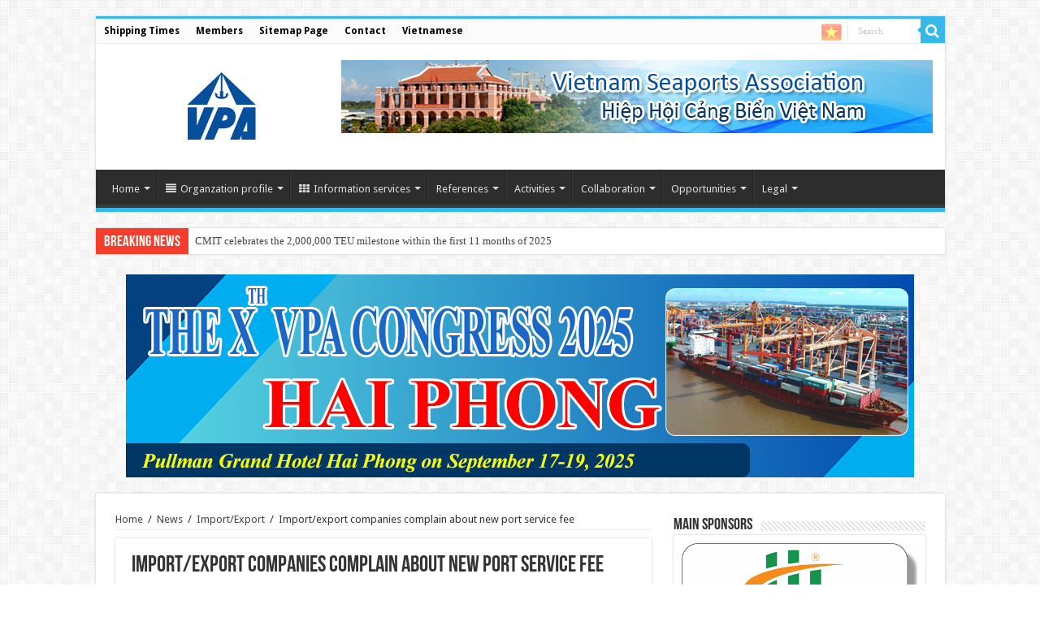

--- FILE ---
content_type: text/html; charset=UTF-8
request_url: http://www.vpa.org.vn/importexport-companies-complain-new-port-service-fee/
body_size: 15507
content:
<!DOCTYPE html>
<html lang="en-US" prefix="og: http://ogp.me/ns#">
<head>
<meta charset="UTF-8" />
<link rel="profile" href="http://gmpg.org/xfn/11" />
<link rel="pingback" href="http://www.vpa.org.vn/xmlrpc.php" />
<title>Import/export companies complain about new port service fee &#8211; Vietnam Seaports Association</title>
<meta property="og:title" content="Import/export companies complain about new port service fee - Vietnam Seaports Association"/>
<meta property="og:type" content="article"/>
<meta property="og:description" content="Import/export companies say that there was no legitimate reason for the Saigon Port Corporation to r"/>
<meta property="og:url" content="https://www.vpa.org.vn/importexport-companies-complain-new-port-service-fee/"/>
<meta property="og:site_name" content="Vietnam Seaports Association"/>
<meta property="og:image" content="https://www.vpa.org.vn/wp-content/uploads/2017/06/vpa-010003-650x330.jpg" />
<meta name='robots' content='max-image-preview:large' />
<link rel='dns-prefetch' href='//fonts.googleapis.com' />
<link rel="alternate" type="application/rss+xml" title="Vietnam Seaports Association &raquo; Feed" href="https://www.vpa.org.vn/feed/" />
<script type="text/javascript">
/* <![CDATA[ */
window._wpemojiSettings = {"baseUrl":"https:\/\/s.w.org\/images\/core\/emoji\/15.0.3\/72x72\/","ext":".png","svgUrl":"https:\/\/s.w.org\/images\/core\/emoji\/15.0.3\/svg\/","svgExt":".svg","source":{"concatemoji":"http:\/\/www.vpa.org.vn\/wp-includes\/js\/wp-emoji-release.min.js"}};
/*! This file is auto-generated */
!function(i,n){var o,s,e;function c(e){try{var t={supportTests:e,timestamp:(new Date).valueOf()};sessionStorage.setItem(o,JSON.stringify(t))}catch(e){}}function p(e,t,n){e.clearRect(0,0,e.canvas.width,e.canvas.height),e.fillText(t,0,0);var t=new Uint32Array(e.getImageData(0,0,e.canvas.width,e.canvas.height).data),r=(e.clearRect(0,0,e.canvas.width,e.canvas.height),e.fillText(n,0,0),new Uint32Array(e.getImageData(0,0,e.canvas.width,e.canvas.height).data));return t.every(function(e,t){return e===r[t]})}function u(e,t,n){switch(t){case"flag":return n(e,"\ud83c\udff3\ufe0f\u200d\u26a7\ufe0f","\ud83c\udff3\ufe0f\u200b\u26a7\ufe0f")?!1:!n(e,"\ud83c\uddfa\ud83c\uddf3","\ud83c\uddfa\u200b\ud83c\uddf3")&&!n(e,"\ud83c\udff4\udb40\udc67\udb40\udc62\udb40\udc65\udb40\udc6e\udb40\udc67\udb40\udc7f","\ud83c\udff4\u200b\udb40\udc67\u200b\udb40\udc62\u200b\udb40\udc65\u200b\udb40\udc6e\u200b\udb40\udc67\u200b\udb40\udc7f");case"emoji":return!n(e,"\ud83d\udc26\u200d\u2b1b","\ud83d\udc26\u200b\u2b1b")}return!1}function f(e,t,n){var r="undefined"!=typeof WorkerGlobalScope&&self instanceof WorkerGlobalScope?new OffscreenCanvas(300,150):i.createElement("canvas"),a=r.getContext("2d",{willReadFrequently:!0}),o=(a.textBaseline="top",a.font="600 32px Arial",{});return e.forEach(function(e){o[e]=t(a,e,n)}),o}function t(e){var t=i.createElement("script");t.src=e,t.defer=!0,i.head.appendChild(t)}"undefined"!=typeof Promise&&(o="wpEmojiSettingsSupports",s=["flag","emoji"],n.supports={everything:!0,everythingExceptFlag:!0},e=new Promise(function(e){i.addEventListener("DOMContentLoaded",e,{once:!0})}),new Promise(function(t){var n=function(){try{var e=JSON.parse(sessionStorage.getItem(o));if("object"==typeof e&&"number"==typeof e.timestamp&&(new Date).valueOf()<e.timestamp+604800&&"object"==typeof e.supportTests)return e.supportTests}catch(e){}return null}();if(!n){if("undefined"!=typeof Worker&&"undefined"!=typeof OffscreenCanvas&&"undefined"!=typeof URL&&URL.createObjectURL&&"undefined"!=typeof Blob)try{var e="postMessage("+f.toString()+"("+[JSON.stringify(s),u.toString(),p.toString()].join(",")+"));",r=new Blob([e],{type:"text/javascript"}),a=new Worker(URL.createObjectURL(r),{name:"wpTestEmojiSupports"});return void(a.onmessage=function(e){c(n=e.data),a.terminate(),t(n)})}catch(e){}c(n=f(s,u,p))}t(n)}).then(function(e){for(var t in e)n.supports[t]=e[t],n.supports.everything=n.supports.everything&&n.supports[t],"flag"!==t&&(n.supports.everythingExceptFlag=n.supports.everythingExceptFlag&&n.supports[t]);n.supports.everythingExceptFlag=n.supports.everythingExceptFlag&&!n.supports.flag,n.DOMReady=!1,n.readyCallback=function(){n.DOMReady=!0}}).then(function(){return e}).then(function(){var e;n.supports.everything||(n.readyCallback(),(e=n.source||{}).concatemoji?t(e.concatemoji):e.wpemoji&&e.twemoji&&(t(e.twemoji),t(e.wpemoji)))}))}((window,document),window._wpemojiSettings);
/* ]]> */
</script>
<link rel='stylesheet' id='pt-cv-public-style-css' href='http://www.vpa.org.vn/wp-content/plugins/content-views-query-and-display-post-page/public/assets/css/cv.css' type='text/css' media='all' />
<style id='wp-emoji-styles-inline-css' type='text/css'>

	img.wp-smiley, img.emoji {
		display: inline !important;
		border: none !important;
		box-shadow: none !important;
		height: 1em !important;
		width: 1em !important;
		margin: 0 0.07em !important;
		vertical-align: -0.1em !important;
		background: none !important;
		padding: 0 !important;
	}
</style>
<link rel='stylesheet' id='wp-block-library-css' href='http://www.vpa.org.vn/wp-includes/css/dist/block-library/style.min.css' type='text/css' media='all' />
<link rel='stylesheet' id='block-widget-css' href='http://www.vpa.org.vn/wp-content/plugins/widget-logic/block_widget/css/widget.css' type='text/css' media='all' />
<style id='classic-theme-styles-inline-css' type='text/css'>
/*! This file is auto-generated */
.wp-block-button__link{color:#fff;background-color:#32373c;border-radius:9999px;box-shadow:none;text-decoration:none;padding:calc(.667em + 2px) calc(1.333em + 2px);font-size:1.125em}.wp-block-file__button{background:#32373c;color:#fff;text-decoration:none}
</style>
<style id='global-styles-inline-css' type='text/css'>
:root{--wp--preset--aspect-ratio--square: 1;--wp--preset--aspect-ratio--4-3: 4/3;--wp--preset--aspect-ratio--3-4: 3/4;--wp--preset--aspect-ratio--3-2: 3/2;--wp--preset--aspect-ratio--2-3: 2/3;--wp--preset--aspect-ratio--16-9: 16/9;--wp--preset--aspect-ratio--9-16: 9/16;--wp--preset--color--black: #000000;--wp--preset--color--cyan-bluish-gray: #abb8c3;--wp--preset--color--white: #ffffff;--wp--preset--color--pale-pink: #f78da7;--wp--preset--color--vivid-red: #cf2e2e;--wp--preset--color--luminous-vivid-orange: #ff6900;--wp--preset--color--luminous-vivid-amber: #fcb900;--wp--preset--color--light-green-cyan: #7bdcb5;--wp--preset--color--vivid-green-cyan: #00d084;--wp--preset--color--pale-cyan-blue: #8ed1fc;--wp--preset--color--vivid-cyan-blue: #0693e3;--wp--preset--color--vivid-purple: #9b51e0;--wp--preset--gradient--vivid-cyan-blue-to-vivid-purple: linear-gradient(135deg,rgba(6,147,227,1) 0%,rgb(155,81,224) 100%);--wp--preset--gradient--light-green-cyan-to-vivid-green-cyan: linear-gradient(135deg,rgb(122,220,180) 0%,rgb(0,208,130) 100%);--wp--preset--gradient--luminous-vivid-amber-to-luminous-vivid-orange: linear-gradient(135deg,rgba(252,185,0,1) 0%,rgba(255,105,0,1) 100%);--wp--preset--gradient--luminous-vivid-orange-to-vivid-red: linear-gradient(135deg,rgba(255,105,0,1) 0%,rgb(207,46,46) 100%);--wp--preset--gradient--very-light-gray-to-cyan-bluish-gray: linear-gradient(135deg,rgb(238,238,238) 0%,rgb(169,184,195) 100%);--wp--preset--gradient--cool-to-warm-spectrum: linear-gradient(135deg,rgb(74,234,220) 0%,rgb(151,120,209) 20%,rgb(207,42,186) 40%,rgb(238,44,130) 60%,rgb(251,105,98) 80%,rgb(254,248,76) 100%);--wp--preset--gradient--blush-light-purple: linear-gradient(135deg,rgb(255,206,236) 0%,rgb(152,150,240) 100%);--wp--preset--gradient--blush-bordeaux: linear-gradient(135deg,rgb(254,205,165) 0%,rgb(254,45,45) 50%,rgb(107,0,62) 100%);--wp--preset--gradient--luminous-dusk: linear-gradient(135deg,rgb(255,203,112) 0%,rgb(199,81,192) 50%,rgb(65,88,208) 100%);--wp--preset--gradient--pale-ocean: linear-gradient(135deg,rgb(255,245,203) 0%,rgb(182,227,212) 50%,rgb(51,167,181) 100%);--wp--preset--gradient--electric-grass: linear-gradient(135deg,rgb(202,248,128) 0%,rgb(113,206,126) 100%);--wp--preset--gradient--midnight: linear-gradient(135deg,rgb(2,3,129) 0%,rgb(40,116,252) 100%);--wp--preset--font-size--small: 13px;--wp--preset--font-size--medium: 20px;--wp--preset--font-size--large: 36px;--wp--preset--font-size--x-large: 42px;--wp--preset--spacing--20: 0.44rem;--wp--preset--spacing--30: 0.67rem;--wp--preset--spacing--40: 1rem;--wp--preset--spacing--50: 1.5rem;--wp--preset--spacing--60: 2.25rem;--wp--preset--spacing--70: 3.38rem;--wp--preset--spacing--80: 5.06rem;--wp--preset--shadow--natural: 6px 6px 9px rgba(0, 0, 0, 0.2);--wp--preset--shadow--deep: 12px 12px 50px rgba(0, 0, 0, 0.4);--wp--preset--shadow--sharp: 6px 6px 0px rgba(0, 0, 0, 0.2);--wp--preset--shadow--outlined: 6px 6px 0px -3px rgba(255, 255, 255, 1), 6px 6px rgba(0, 0, 0, 1);--wp--preset--shadow--crisp: 6px 6px 0px rgba(0, 0, 0, 1);}:where(.is-layout-flex){gap: 0.5em;}:where(.is-layout-grid){gap: 0.5em;}body .is-layout-flex{display: flex;}.is-layout-flex{flex-wrap: wrap;align-items: center;}.is-layout-flex > :is(*, div){margin: 0;}body .is-layout-grid{display: grid;}.is-layout-grid > :is(*, div){margin: 0;}:where(.wp-block-columns.is-layout-flex){gap: 2em;}:where(.wp-block-columns.is-layout-grid){gap: 2em;}:where(.wp-block-post-template.is-layout-flex){gap: 1.25em;}:where(.wp-block-post-template.is-layout-grid){gap: 1.25em;}.has-black-color{color: var(--wp--preset--color--black) !important;}.has-cyan-bluish-gray-color{color: var(--wp--preset--color--cyan-bluish-gray) !important;}.has-white-color{color: var(--wp--preset--color--white) !important;}.has-pale-pink-color{color: var(--wp--preset--color--pale-pink) !important;}.has-vivid-red-color{color: var(--wp--preset--color--vivid-red) !important;}.has-luminous-vivid-orange-color{color: var(--wp--preset--color--luminous-vivid-orange) !important;}.has-luminous-vivid-amber-color{color: var(--wp--preset--color--luminous-vivid-amber) !important;}.has-light-green-cyan-color{color: var(--wp--preset--color--light-green-cyan) !important;}.has-vivid-green-cyan-color{color: var(--wp--preset--color--vivid-green-cyan) !important;}.has-pale-cyan-blue-color{color: var(--wp--preset--color--pale-cyan-blue) !important;}.has-vivid-cyan-blue-color{color: var(--wp--preset--color--vivid-cyan-blue) !important;}.has-vivid-purple-color{color: var(--wp--preset--color--vivid-purple) !important;}.has-black-background-color{background-color: var(--wp--preset--color--black) !important;}.has-cyan-bluish-gray-background-color{background-color: var(--wp--preset--color--cyan-bluish-gray) !important;}.has-white-background-color{background-color: var(--wp--preset--color--white) !important;}.has-pale-pink-background-color{background-color: var(--wp--preset--color--pale-pink) !important;}.has-vivid-red-background-color{background-color: var(--wp--preset--color--vivid-red) !important;}.has-luminous-vivid-orange-background-color{background-color: var(--wp--preset--color--luminous-vivid-orange) !important;}.has-luminous-vivid-amber-background-color{background-color: var(--wp--preset--color--luminous-vivid-amber) !important;}.has-light-green-cyan-background-color{background-color: var(--wp--preset--color--light-green-cyan) !important;}.has-vivid-green-cyan-background-color{background-color: var(--wp--preset--color--vivid-green-cyan) !important;}.has-pale-cyan-blue-background-color{background-color: var(--wp--preset--color--pale-cyan-blue) !important;}.has-vivid-cyan-blue-background-color{background-color: var(--wp--preset--color--vivid-cyan-blue) !important;}.has-vivid-purple-background-color{background-color: var(--wp--preset--color--vivid-purple) !important;}.has-black-border-color{border-color: var(--wp--preset--color--black) !important;}.has-cyan-bluish-gray-border-color{border-color: var(--wp--preset--color--cyan-bluish-gray) !important;}.has-white-border-color{border-color: var(--wp--preset--color--white) !important;}.has-pale-pink-border-color{border-color: var(--wp--preset--color--pale-pink) !important;}.has-vivid-red-border-color{border-color: var(--wp--preset--color--vivid-red) !important;}.has-luminous-vivid-orange-border-color{border-color: var(--wp--preset--color--luminous-vivid-orange) !important;}.has-luminous-vivid-amber-border-color{border-color: var(--wp--preset--color--luminous-vivid-amber) !important;}.has-light-green-cyan-border-color{border-color: var(--wp--preset--color--light-green-cyan) !important;}.has-vivid-green-cyan-border-color{border-color: var(--wp--preset--color--vivid-green-cyan) !important;}.has-pale-cyan-blue-border-color{border-color: var(--wp--preset--color--pale-cyan-blue) !important;}.has-vivid-cyan-blue-border-color{border-color: var(--wp--preset--color--vivid-cyan-blue) !important;}.has-vivid-purple-border-color{border-color: var(--wp--preset--color--vivid-purple) !important;}.has-vivid-cyan-blue-to-vivid-purple-gradient-background{background: var(--wp--preset--gradient--vivid-cyan-blue-to-vivid-purple) !important;}.has-light-green-cyan-to-vivid-green-cyan-gradient-background{background: var(--wp--preset--gradient--light-green-cyan-to-vivid-green-cyan) !important;}.has-luminous-vivid-amber-to-luminous-vivid-orange-gradient-background{background: var(--wp--preset--gradient--luminous-vivid-amber-to-luminous-vivid-orange) !important;}.has-luminous-vivid-orange-to-vivid-red-gradient-background{background: var(--wp--preset--gradient--luminous-vivid-orange-to-vivid-red) !important;}.has-very-light-gray-to-cyan-bluish-gray-gradient-background{background: var(--wp--preset--gradient--very-light-gray-to-cyan-bluish-gray) !important;}.has-cool-to-warm-spectrum-gradient-background{background: var(--wp--preset--gradient--cool-to-warm-spectrum) !important;}.has-blush-light-purple-gradient-background{background: var(--wp--preset--gradient--blush-light-purple) !important;}.has-blush-bordeaux-gradient-background{background: var(--wp--preset--gradient--blush-bordeaux) !important;}.has-luminous-dusk-gradient-background{background: var(--wp--preset--gradient--luminous-dusk) !important;}.has-pale-ocean-gradient-background{background: var(--wp--preset--gradient--pale-ocean) !important;}.has-electric-grass-gradient-background{background: var(--wp--preset--gradient--electric-grass) !important;}.has-midnight-gradient-background{background: var(--wp--preset--gradient--midnight) !important;}.has-small-font-size{font-size: var(--wp--preset--font-size--small) !important;}.has-medium-font-size{font-size: var(--wp--preset--font-size--medium) !important;}.has-large-font-size{font-size: var(--wp--preset--font-size--large) !important;}.has-x-large-font-size{font-size: var(--wp--preset--font-size--x-large) !important;}
:where(.wp-block-post-template.is-layout-flex){gap: 1.25em;}:where(.wp-block-post-template.is-layout-grid){gap: 1.25em;}
:where(.wp-block-columns.is-layout-flex){gap: 2em;}:where(.wp-block-columns.is-layout-grid){gap: 2em;}
:root :where(.wp-block-pullquote){font-size: 1.5em;line-height: 1.6;}
</style>
<link rel='stylesheet' id='contact-form-7-css' href='http://www.vpa.org.vn/wp-content/plugins/contact-form-7/includes/css/styles.css' type='text/css' media='all' />
<link rel='stylesheet' id='tie-style-css' href='http://www.vpa.org.vn/wp-content/themes/_sahifa/style.css' type='text/css' media='all' />
<link rel='stylesheet' id='tie-ilightbox-skin-css' href='http://www.vpa.org.vn/wp-content/themes/_sahifa/css/ilightbox/dark-skin/skin.css' type='text/css' media='all' />
<link rel='stylesheet' id='Droid+Sans-css' href='http://fonts.googleapis.com/css?family=Droid+Sans%3Aregular%2C700' type='text/css' media='all' />
<link rel='stylesheet' id='um_minified-css' href='http://www.vpa.org.vn/wp-content/plugins/ultimate-member/assets/css/um.min.css' type='text/css' media='all' />
<script type="text/javascript" src="http://www.vpa.org.vn/wp-includes/js/jquery/jquery.min.js" id="jquery-core-js"></script>
<script type="text/javascript" src="http://www.vpa.org.vn/wp-includes/js/jquery/jquery-migrate.min.js" id="jquery-migrate-js"></script>
<link rel="https://api.w.org/" href="https://www.vpa.org.vn/wp-json/" /><link rel="alternate" title="JSON" type="application/json" href="https://www.vpa.org.vn/wp-json/wp/v2/posts/1306" /><link rel="EditURI" type="application/rsd+xml" title="RSD" href="https://www.vpa.org.vn/xmlrpc.php?rsd" />
<meta name="generator" content="WordPress 6.6.4" />
<link rel='shortlink' href='https://www.vpa.org.vn/?p=1306' />
<link rel="alternate" title="oEmbed (JSON)" type="application/json+oembed" href="https://www.vpa.org.vn/wp-json/oembed/1.0/embed?url=https%3A%2F%2Fwww.vpa.org.vn%2Fimportexport-companies-complain-new-port-service-fee%2F" />
<link rel="alternate" title="oEmbed (XML)" type="text/xml+oembed" href="https://www.vpa.org.vn/wp-json/oembed/1.0/embed?url=https%3A%2F%2Fwww.vpa.org.vn%2Fimportexport-companies-complain-new-port-service-fee%2F&#038;format=xml" />
<link rel="shortcut icon" href="/wp-content/uploads/2017/06/logo-vpa-144-144.png" title="Favicon" />
<!--[if IE]>
<script type="text/javascript">jQuery(document).ready(function (){ jQuery(".menu-item").has("ul").children("a").attr("aria-haspopup", "true");});</script>
<![endif]-->
<!--[if lt IE 9]>
<script src="http://www.vpa.org.vn/wp-content/themes/_sahifa/js/html5.js"></script>
<script src="http://www.vpa.org.vn/wp-content/themes/_sahifa/js/selectivizr-min.js"></script>
<![endif]-->
<!--[if IE 9]>
<link rel="stylesheet" type="text/css" media="all" href="http://www.vpa.org.vn/wp-content/themes/_sahifa/css/ie9.css" />
<![endif]-->
<!--[if IE 8]>
<link rel="stylesheet" type="text/css" media="all" href="http://www.vpa.org.vn/wp-content/themes/_sahifa/css/ie8.css" />
<![endif]-->
<!--[if IE 7]>
<link rel="stylesheet" type="text/css" media="all" href="http://www.vpa.org.vn/wp-content/themes/_sahifa/css/ie7.css" />
<![endif]-->


<meta name="viewport" content="width=device-width, initial-scale=1.0" />



<style type="text/css" media="screen">

body{
	font-family: 'Droid Sans';
}

#main-nav,
.cat-box-content,
#sidebar .widget-container,
.post-listing,
#commentform {
	border-bottom-color: #37b8eb;
}

.search-block .search-button,
#topcontrol,
#main-nav ul li.current-menu-item a,
#main-nav ul li.current-menu-item a:hover,
#main-nav ul li.current_page_parent a,
#main-nav ul li.current_page_parent a:hover,
#main-nav ul li.current-menu-parent a,
#main-nav ul li.current-menu-parent a:hover,
#main-nav ul li.current-page-ancestor a,
#main-nav ul li.current-page-ancestor a:hover,
.pagination span.current,
.share-post span.share-text,
.flex-control-paging li a.flex-active,
.ei-slider-thumbs li.ei-slider-element,
.review-percentage .review-item span span,
.review-final-score,
.button,
a.button,
a.more-link,
#main-content input[type="submit"],
.form-submit #submit,
#login-form .login-button,
.widget-feedburner .feedburner-subscribe,
input[type="submit"],
#buddypress button,
#buddypress a.button,
#buddypress input[type=submit],
#buddypress input[type=reset],
#buddypress ul.button-nav li a,
#buddypress div.generic-button a,
#buddypress .comment-reply-link,
#buddypress div.item-list-tabs ul li a span,
#buddypress div.item-list-tabs ul li.selected a,
#buddypress div.item-list-tabs ul li.current a,
#buddypress #members-directory-form div.item-list-tabs ul li.selected span,
#members-list-options a.selected,
#groups-list-options a.selected,
body.dark-skin #buddypress div.item-list-tabs ul li a span,
body.dark-skin #buddypress div.item-list-tabs ul li.selected a,
body.dark-skin #buddypress div.item-list-tabs ul li.current a,
body.dark-skin #members-list-options a.selected,
body.dark-skin #groups-list-options a.selected,
.search-block-large .search-button,
#featured-posts .flex-next:hover,
#featured-posts .flex-prev:hover,
a.tie-cart span.shooping-count,
.woocommerce span.onsale,
.woocommerce-page span.onsale ,
.woocommerce .widget_price_filter .ui-slider .ui-slider-handle,
.woocommerce-page .widget_price_filter .ui-slider .ui-slider-handle,
#check-also-close,
a.post-slideshow-next,
a.post-slideshow-prev,
.widget_price_filter .ui-slider .ui-slider-handle,
.quantity .minus:hover,
.quantity .plus:hover,
.mejs-container .mejs-controls .mejs-time-rail .mejs-time-current,
#reading-position-indicator  {
	background-color:#37b8eb;
}

::-webkit-scrollbar-thumb{
	background-color:#37b8eb !important;
}

#theme-footer,
#theme-header,
.top-nav ul li.current-menu-item:before,
#main-nav .menu-sub-content ,
#main-nav ul ul,
#check-also-box {
	border-top-color: #37b8eb;
}

.search-block:after {
	border-right-color:#37b8eb;
}

body.rtl .search-block:after {
	border-left-color:#37b8eb;
}

#main-nav ul > li.menu-item-has-children:hover > a:after,
#main-nav ul > li.mega-menu:hover > a:after {
	border-color:transparent transparent #37b8eb;
}

.widget.timeline-posts li a:hover,
.widget.timeline-posts li a:hover span.tie-date {
	color: #37b8eb;
}

.widget.timeline-posts li a:hover span.tie-date:before {
	background: #37b8eb;
	border-color: #37b8eb;
}

#order_review,
#order_review_heading {
	border-color: #37b8eb;
}


#menu-top {
  
}
#menu-top li a{
  color: #000;
  font-weight: bold;
  
}</style>

		<script type="text/javascript">
			/* <![CDATA[ */
				var sf_position = '0';
				var sf_templates = "<a href=\"{search_url_escaped}\">View All Results<\/a>";
				var sf_input = '.search-live';
				jQuery(document).ready(function(){
					jQuery(sf_input).ajaxyLiveSearch({"expand":false,"searchUrl":"https:\/\/www.vpa.org.vn\/?s=%s","text":"Search","delay":500,"iwidth":180,"width":315,"ajaxUrl":"https:\/\/www.vpa.org.vn\/wp-admin\/admin-ajax.php","rtl":0});
					jQuery(".live-search_ajaxy-selective-input").keyup(function() {
						var width = jQuery(this).val().length * 8;
						if(width < 50) {
							width = 50;
						}
						jQuery(this).width(width);
					});
					jQuery(".live-search_ajaxy-selective-search").click(function() {
						jQuery(this).find(".live-search_ajaxy-selective-input").focus();
					});
					jQuery(".live-search_ajaxy-selective-close").click(function() {
						jQuery(this).parent().remove();
					});
				});
			/* ]]> */
		</script>
		 
		<script type="text/javascript">

		var ultimatemember_image_upload_url = 'http://www.vpa.org.vn/wp-content/plugins/ultimate-member/core/lib/upload/um-image-upload.php';
		var ultimatemember_file_upload_url = 'http://www.vpa.org.vn/wp-content/plugins/ultimate-member/core/lib/upload/um-file-upload.php';
		var ultimatemember_ajax_url = 'https://www.vpa.org.vn/wp-admin/admin-ajax.php';

		</script>

	
		<style type="text/css">.request_name { display: none !important; }</style>

	<meta name="generator" content="Powered by WPBakery Page Builder - drag and drop page builder for WordPress."/>
<link rel="icon" href="https://www.vpa.org.vn/wp-content/uploads/2017/06/cropped-logo-vpa-144-144-32x32.png" sizes="32x32" />
<link rel="icon" href="https://www.vpa.org.vn/wp-content/uploads/2017/06/cropped-logo-vpa-144-144-192x192.png" sizes="192x192" />
<link rel="apple-touch-icon" href="https://www.vpa.org.vn/wp-content/uploads/2017/06/cropped-logo-vpa-144-144-180x180.png" />
<meta name="msapplication-TileImage" content="https://www.vpa.org.vn/wp-content/uploads/2017/06/cropped-logo-vpa-144-144-270x270.png" />
<noscript><style> .wpb_animate_when_almost_visible { opacity: 1; }</style></noscript></head>
<body id="top" class="post-template-default single single-post postid-1306 single-format-standard lazy-enabled wpb-js-composer js-comp-ver-6.6.0 vc_responsive">

<div class="wrapper-outer">

	<div class="background-cover"></div>

	<aside id="slide-out">

			<div class="search-mobile">
			<form method="get" id="searchform-mobile" action="https://www.vpa.org.vn/">
				<button class="search-button" type="submit" value="Search"><i class="fa fa-search"></i></button>
				<input type="text" id="s-mobile" name="s" title="Search" value="Search" onfocus="if (this.value == 'Search') {this.value = '';}" onblur="if (this.value == '') {this.value = 'Search';}"  />
			</form>
		</div><!-- .search-mobile /-->
	
	
		<div id="mobile-menu" ></div>
	</aside><!-- #slide-out /-->

		<div id="wrapper" class="boxed">
		<div class="inner-wrapper">

		<header id="theme-header" class="theme-header">
						<div id="top-nav" class="top-nav">
				<div class="container">

			
				<div class="top-menu"><ul id="menu-top" class="menu"><li id="menu-item-2381" class="menu-item menu-item-type-post_type menu-item-object-page menu-item-2381"><a href="https://www.vpa.org.vn/shipping-times/">Shipping Times</a></li>
<li id="menu-item-1593" class="menu-item menu-item-type-post_type menu-item-object-page menu-item-1593"><a href="https://www.vpa.org.vn/members/">Members</a></li>
<li id="menu-item-1594" class="menu-item menu-item-type-post_type menu-item-object-page menu-item-1594"><a href="https://www.vpa.org.vn/sitemap-page/">Sitemap Page</a></li>
<li id="menu-item-2258" class="menu-item menu-item-type-post_type menu-item-object-page menu-item-2258"><a href="https://www.vpa.org.vn/contact/">Contact</a></li>
<li id="menu-item-3932" class="menu-item menu-item-type-custom menu-item-object-custom menu-item-3932"><a href="https://www.vpa.org.vn/vn/">Vietnamese</a></li>
</ul></div>
				
						
					<div class="search-block">
					
						<form method="get" id="searchform-header" action="https://www.vpa.org.vn/">
							<button class="search-button" type="submit" value="Search"><i class="fa fa-search"></i></button>
							<input class="search-live" type="text" id="s-header" name="s" title="Search" value="Search" onfocus="if (this.value == 'Search') {this.value = '';}" onblur="if (this.value == '') {this.value = 'Search';}"  />
						</form>
					</div><!-- .search-block /-->
		
		<div class="social-icons">
			<a class="ttip-none" title="VPA Vietnamese" href="https://www.vpa.org.vn/vn/" target="_blank">
				<img width="25px" height="25px" src="https://www.vpa.org.vn/wp-content/themes/sahifa/icon-vn.png" />
			</a>
			
			
		</div>
		

	
				</div><!-- .container /-->
			</div><!-- .top-menu /-->
			
		<div class="header-content">

					<a id="slide-out-open" class="slide-out-open" href="#"><span></span></a>
		
			<div class="logo" style=" margin-top:15px; margin-bottom:15px;">
			<h2>								<a title="Vietnam Seaports Association" href="https://www.vpa.org.vn/">
					<img src="http://www.vpa.org.vn/wp-content/uploads/2017/07/logo-new.jpg" alt="Vietnam Seaports Association"  /><strong>Vietnam Seaports Association </strong>
				</a>
			</h2>			</div><!-- .logo /-->
			<div class="e3lan e3lan-top">
			<a href="" title="" >
				<img src="http://www.vpa.org.vn/wp-content/uploads/2017/07/banner-new.jpg" alt="" />
			</a>
				</div>			<div class="clear"></div>

		</div>
													<nav id="main-nav" class="fixed-enabled">
				<div class="container">

				
					<div class="main-menu"><ul id="menu-main-menu" class="menu"><li id="menu-item-724" class="menu-item menu-item-type-custom menu-item-object-custom menu-item-has-children menu-item-724"><a href="http://www.vpa.org.vn">Home</a>
<ul class="sub-menu menu-sub-content">
	<li id="menu-item-1409" class="menu-item menu-item-type-taxonomy menu-item-object-category menu-item-1409"><a href="https://www.vpa.org.vn/category/news/past-events/">Past events</a></li>
	<li id="menu-item-1410" class="menu-item menu-item-type-taxonomy menu-item-object-category menu-item-1410"><a href="https://www.vpa.org.vn/category/news/port-devoperations/">Port dev/operations</a></li>
	<li id="menu-item-1411" class="menu-item menu-item-type-taxonomy menu-item-object-category menu-item-1411"><a href="https://www.vpa.org.vn/category/news/shipping/">Shipping</a></li>
	<li id="menu-item-1412" class="menu-item menu-item-type-taxonomy menu-item-object-category menu-item-1412"><a href="https://www.vpa.org.vn/category/news/security/">Security</a></li>
	<li id="menu-item-1406" class="menu-item menu-item-type-taxonomy menu-item-object-category current-post-ancestor current-menu-parent current-post-parent menu-item-1406"><a href="https://www.vpa.org.vn/category/news/importexport/">Import/Export</a></li>
	<li id="menu-item-1407" class="menu-item menu-item-type-taxonomy menu-item-object-category menu-item-1407"><a href="https://www.vpa.org.vn/category/news/new-regulations/">New regulations</a></li>
	<li id="menu-item-1408" class="menu-item menu-item-type-taxonomy menu-item-object-category menu-item-1408"><a href="https://www.vpa.org.vn/category/news/other/">Other</a></li>
</ul>
</li>
<li id="menu-item-1160" class="menu-item menu-item-type-post_type menu-item-object-page menu-item-has-children menu-item-1160"><a href="https://www.vpa.org.vn/forewords-vpa-chairman/"><i class="fa fa-align-justify"></i>Organzation profile</a>
<ul class="sub-menu menu-sub-content">
	<li id="menu-item-1163" class="menu-item menu-item-type-post_type menu-item-object-page menu-item-1163"><a href="https://www.vpa.org.vn/history/">History</a></li>
	<li id="menu-item-1167" class="menu-item menu-item-type-post_type menu-item-object-page menu-item-1167"><a href="https://www.vpa.org.vn/charter/">Charter</a></li>
	<li id="menu-item-2923" class="menu-item menu-item-type-post_type menu-item-object-page menu-item-2923"><a href="https://www.vpa.org.vn/membership/">Membership</a></li>
	<li id="menu-item-2924" class="menu-item menu-item-type-post_type menu-item-object-page menu-item-2924"><a href="https://www.vpa.org.vn/rules-procedures/">Rules &#038; Procedures</a></li>
	<li id="menu-item-1164" class="menu-item menu-item-type-post_type menu-item-object-page menu-item-1164"><a href="https://www.vpa.org.vn/secretariat/">Secretariat</a></li>
	<li id="menu-item-2922" class="menu-item menu-item-type-post_type menu-item-object-page menu-item-2922"><a href="https://www.vpa.org.vn/standing-committee/">Standing Committee</a></li>
	<li id="menu-item-1168" class="menu-item menu-item-type-post_type menu-item-object-page menu-item-1168"><a href="https://www.vpa.org.vn/executing-committee/">Executing Committee</a></li>
	<li id="menu-item-1166" class="menu-item menu-item-type-post_type menu-item-object-page menu-item-1166"><a href="https://www.vpa.org.vn/personnel-changes/">Personnel Changes</a></li>
	<li id="menu-item-1165" class="menu-item menu-item-type-post_type menu-item-object-page menu-item-1165"><a href="https://www.vpa.org.vn/new-vpa-members/">New VPA Members</a></li>
</ul>
</li>
<li id="menu-item-1563" class="menu-item menu-item-type-custom menu-item-object-custom menu-item-has-children menu-item-1563"><a href="#"><i class="fa fa-th"></i>Information services</a>
<ul class="sub-menu menu-sub-content">
	<li id="menu-item-1413" class="menu-item menu-item-type-post_type menu-item-object-page menu-item-1413"><a href="https://www.vpa.org.vn/relevant-authorities/">Relevant Authorities</a></li>
	<li id="menu-item-1414" class="menu-item menu-item-type-post_type menu-item-object-page menu-item-1414"><a href="https://www.vpa.org.vn/service-routes/">Service Routes</a></li>
	<li id="menu-item-1416" class="menu-item menu-item-type-post_type menu-item-object-page menu-item-1416"><a href="https://www.vpa.org.vn/cargo-tracking/">Cargo Tracking</a></li>
	<li id="menu-item-1415" class="menu-item menu-item-type-post_type menu-item-object-page menu-item-1415"><a href="https://www.vpa.org.vn/capacties/">Capacties</a></li>
	<li id="menu-item-5592" class="menu-item menu-item-type-post_type menu-item-object-page menu-item-5592"><a href="https://www.vpa.org.vn/statistics-2024/">Statistics</a></li>
	<li id="menu-item-2981" class="menu-item menu-item-type-post_type menu-item-object-page menu-item-2981"><a href="https://www.vpa.org.vn/technology-systems/">Technology, Systems</a></li>
	<li id="menu-item-2983" class="menu-item menu-item-type-post_type menu-item-object-page menu-item-2983"><a href="https://www.vpa.org.vn/shipping/">Shipping</a></li>
	<li id="menu-item-2982" class="menu-item menu-item-type-post_type menu-item-object-page menu-item-2982"><a href="https://www.vpa.org.vn/logistics/">Logistics</a></li>
	<li id="menu-item-2984" class="menu-item menu-item-type-post_type menu-item-object-page menu-item-2984"><a href="https://www.vpa.org.vn/projections/">Projections</a></li>
	<li id="menu-item-2985" class="menu-item menu-item-type-post_type menu-item-object-page menu-item-2985"><a href="https://www.vpa.org.vn/hinterland-connections/">Hinterland connections</a></li>
	<li id="menu-item-2986" class="menu-item menu-item-type-post_type menu-item-object-page menu-item-2986"><a href="https://www.vpa.org.vn/economics/">Economics</a></li>
	<li id="menu-item-2980" class="menu-item menu-item-type-post_type menu-item-object-page menu-item-2980"><a href="https://www.vpa.org.vn/market/">Market</a></li>
</ul>
</li>
<li id="menu-item-1564" class="menu-item menu-item-type-custom menu-item-object-custom menu-item-has-children menu-item-1564"><a href="#">References</a>
<ul class="sub-menu menu-sub-content">
	<li id="menu-item-1418" class="menu-item menu-item-type-post_type menu-item-object-page menu-item-1418"><a href="https://www.vpa.org.vn/port-code-world/">Port Code World</a></li>
	<li id="menu-item-3403" class="menu-item menu-item-type-post_type menu-item-object-page menu-item-3403"><a href="https://www.vpa.org.vn/port-code-world/port-code-vietnam/">Port Code Vietnam</a></li>
	<li id="menu-item-1419" class="menu-item menu-item-type-post_type menu-item-object-page menu-item-1419"><a href="https://www.vpa.org.vn/port-operations/">Port Operations</a></li>
	<li id="menu-item-3408" class="menu-item menu-item-type-post_type menu-item-object-page menu-item-3408"><a href="https://www.vpa.org.vn/port-code-world/container/">Container</a></li>
</ul>
</li>
<li id="menu-item-1457" class="menu-item menu-item-type-custom menu-item-object-custom menu-item-has-children menu-item-1457"><a href="#">Activities</a>
<ul class="sub-menu menu-sub-content">
	<li id="menu-item-1458" class="menu-item menu-item-type-post_type menu-item-object-page menu-item-1458"><a href="https://www.vpa.org.vn/meeting-proceedings/">Meeting &#038; Proceedings</a></li>
	<li id="menu-item-1459" class="menu-item menu-item-type-post_type menu-item-object-page menu-item-1459"><a href="https://www.vpa.org.vn/report-standing-2010/">Report</a></li>
	<li id="menu-item-1463" class="menu-item menu-item-type-post_type menu-item-object-page menu-item-1463"><a href="https://www.vpa.org.vn/regional/">Regional</a></li>
	<li id="menu-item-2930" class="menu-item menu-item-type-post_type menu-item-object-page menu-item-2930"><a href="https://www.vpa.org.vn/sports/">Sports</a></li>
	<li id="menu-item-2929" class="menu-item menu-item-type-post_type menu-item-object-page menu-item-2929"><a href="https://www.vpa.org.vn/csr/">CSR</a></li>
	<li id="menu-item-2933" class="menu-item menu-item-type-post_type menu-item-object-page menu-item-2933"><a href="https://www.vpa.org.vn/photo-gallery/">Photo Gallery</a></li>
</ul>
</li>
<li id="menu-item-2934" class="menu-item menu-item-type-custom menu-item-object-custom menu-item-has-children menu-item-2934"><a href="http://#">Collaboration</a>
<ul class="sub-menu menu-sub-content">
	<li id="menu-item-2957" class="menu-item menu-item-type-post_type menu-item-object-page menu-item-has-children menu-item-2957"><a href="https://www.vpa.org.vn/port-issues/">Port Issues</a>
	<ul class="sub-menu menu-sub-content">
		<li id="menu-item-2956" class="menu-item menu-item-type-post_type menu-item-object-page menu-item-2956"><a href="https://www.vpa.org.vn/opinions/">Opinions</a></li>
		<li id="menu-item-2958" class="menu-item menu-item-type-post_type menu-item-object-page menu-item-2958"><a href="https://www.vpa.org.vn/port-issues/dredging/">Dredging</a></li>
		<li id="menu-item-2959" class="menu-item menu-item-type-post_type menu-item-object-page menu-item-2959"><a href="https://www.vpa.org.vn/port-issues/pshems/">PSHEMS</a></li>
		<li id="menu-item-2960" class="menu-item menu-item-type-post_type menu-item-object-page menu-item-2960"><a href="https://www.vpa.org.vn/port-issues/competition/">Competition</a></li>
		<li id="menu-item-2961" class="menu-item menu-item-type-post_type menu-item-object-page menu-item-2961"><a href="https://www.vpa.org.vn/port-issues/pricing/">Pricing</a></li>
		<li id="menu-item-2962" class="menu-item menu-item-type-post_type menu-item-object-page menu-item-2962"><a href="https://www.vpa.org.vn/port-issues/productivity/">Productivity</a></li>
		<li id="menu-item-2964" class="menu-item menu-item-type-post_type menu-item-object-page menu-item-2964"><a href="https://www.vpa.org.vn/port-issues/management/">Management</a></li>
	</ul>
</li>
	<li id="menu-item-2965" class="menu-item menu-item-type-post_type menu-item-object-page menu-item-2965"><a href="https://www.vpa.org.vn/kpis/">KPIs</a></li>
	<li id="menu-item-2963" class="menu-item menu-item-type-post_type menu-item-object-page menu-item-2963"><a href="https://www.vpa.org.vn/port-issues/operations/">Operations</a></li>
</ul>
</li>
<li id="menu-item-1561" class="menu-item menu-item-type-custom menu-item-object-custom menu-item-has-children menu-item-1561"><a href="#">Opportunities</a>
<ul class="sub-menu menu-sub-content">
	<li id="menu-item-3417" class="menu-item menu-item-type-taxonomy menu-item-object-category menu-item-3417"><a href="https://www.vpa.org.vn/category/new-destinations/">New Destinations</a></li>
	<li id="menu-item-1475" class="menu-item menu-item-type-post_type menu-item-object-page menu-item-1475"><a href="https://www.vpa.org.vn/sponsorship/">Sponsorship</a></li>
	<li id="menu-item-1502" class="menu-item menu-item-type-post_type menu-item-object-page menu-item-1502"><a href="https://www.vpa.org.vn/refreshing-picture/">Refreshing picture</a></li>
</ul>
</li>
<li id="menu-item-2987" class="menu-item menu-item-type-custom menu-item-object-custom menu-item-has-children menu-item-2987"><a href="http://#">Legal</a>
<ul class="sub-menu menu-sub-content">
	<li id="menu-item-3009" class="menu-item menu-item-type-post_type menu-item-object-page menu-item-3009"><a href="https://www.vpa.org.vn/legal/laws/">Laws</a></li>
	<li id="menu-item-3008" class="menu-item menu-item-type-post_type menu-item-object-page menu-item-3008"><a href="https://www.vpa.org.vn/legal/regulations/">Regulations</a></li>
	<li id="menu-item-3007" class="menu-item menu-item-type-post_type menu-item-object-page menu-item-3007"><a href="https://www.vpa.org.vn/legal/amendments/">Amendments</a></li>
	<li id="menu-item-3006" class="menu-item menu-item-type-post_type menu-item-object-page menu-item-3006"><a href="https://www.vpa.org.vn/legal/imo-conventions/">IMO Conventions</a></li>
	<li id="menu-item-3005" class="menu-item menu-item-type-post_type menu-item-object-page menu-item-3005"><a href="https://www.vpa.org.vn/legal/key-issues/">Key Issues</a></li>
	<li id="menu-item-3004" class="menu-item menu-item-type-post_type menu-item-object-page menu-item-3004"><a href="https://www.vpa.org.vn/legal/opinions/">Opinions</a></li>
</ul>
</li>
</ul></div>										
					
				</div>
			</nav><!-- .main-nav /-->
					</header><!-- #header /-->

		
	<div class="clear"></div>
	<div id="breaking-news" class="breaking-news">
		<span class="breaking-news-title"><i class="fa fa-bolt"></i> <span>Breaking News</span></span>
		
					<ul>
					<li><a href="https://www.vpa.org.vn/cmit-celebrates-the-2000000-teu-milestone-within-the-first-11-months-of-2025/" title="CMIT celebrates the 2,000,000 TEU milestone within the first 11 months of 2025">CMIT celebrates the 2,000,000 TEU milestone within the first 11 months of 2025</a></li>
					<li><a href="https://www.vpa.org.vn/cmit-welcomes-m-v-jade-on-the-enhanced-zmplus-service/" title="CMIT Welcomes M/v JADE on the Enhanced ZMPlus Service">CMIT Welcomes M/v JADE on the Enhanced ZMPlus Service</a></li>
					<li><a href="https://www.vpa.org.vn/ssit-has-record-for-highest-monthly-volume-since-the-commencement-of-container-operation/" title="SSIT has record for highest monthly volume since the commencement of container operation">SSIT has record for highest monthly volume since the commencement of container operation</a></li>
					<li><a href="https://www.vpa.org.vn/ssit-welcomes-the-first-vessel-of-lone-star-express-zsl-service-to-us-east-coast-operated-by-msc-and-zim-shipping-lines/" title="SSIT welcomes the first vessel of Lone Star Express/ZSL service to US East Coast operated by MSC and ZIM shipping lines">SSIT welcomes the first vessel of Lone Star Express/ZSL service to US East Coast operated by MSC and ZIM shipping lines</a></li>
					<li><a href="https://www.vpa.org.vn/cmit-welcomes-the-first-vessel-of-the-gemini-cooperation-directly-connecting-vietnam-to-the-u-s-west-coast/" title="CMIT welcomes the first vessel of the Gemini Cooperation, directly connecting Vietnam to the U.S. West Coast">CMIT welcomes the first vessel of the Gemini Cooperation, directly connecting Vietnam to the U.S. West Coast</a></li>
					<li><a href="https://www.vpa.org.vn/ssit-welcomes-a-new-inter-asia-service-saola-from-msc/" title="SSIT WELCOMES A NEW INTER-ASIA SERVICE “SAOLA” FROM MSC">SSIT WELCOMES A NEW INTER-ASIA SERVICE “SAOLA” FROM MSC</a></li>
					<li><a href="https://www.vpa.org.vn/cmit-welcomes-new-service-zex-zim-ecommerce-xpress/" title="CMIT WELCOMES NEW SERVICE ZEX – ZIM ECOMMERCE XPRESS">CMIT WELCOMES NEW SERVICE ZEX – ZIM ECOMMERCE XPRESS</a></li>
					<li><a href="https://www.vpa.org.vn/ssit-welcomes-the-first-direct-european-service-in-vietnam-britannia-from-msc/" title="SSIT WELCOMES THE FIRST DIRECT EUROPEAN SERVICE IN VIETNAM- “BRITANNIA” FROM MSC">SSIT WELCOMES THE FIRST DIRECT EUROPEAN SERVICE IN VIETNAM- “BRITANNIA” FROM MSC</a></li>
					<li><a href="https://www.vpa.org.vn/saigon-newport-corporation-participates-and-collaborates-in-the-series-of-events-the-vietnam-cambodia-defence-economic-product-exhibition-2023/" title="Saigon Newport Corporation participates and collaborates in the series of events, the Vietnam – Cambodia Defence Economic Product Exhibition 2023">Saigon Newport Corporation participates and collaborates in the series of events, the Vietnam – Cambodia Defence Economic Product Exhibition 2023</a></li>
					<li><a href="https://www.vpa.org.vn/saigon-newport-corporation-the-strategic-partner-in-the-logistics-field-at-vsip-industrial-park/" title="SAIGON NEWPORT CORPORATION – THE STRATEGIC PARTNER IN THE LOGISTICS FIELD AT VSIP INDUSTRIAL PARK">SAIGON NEWPORT CORPORATION – THE STRATEGIC PARTNER IN THE LOGISTICS FIELD AT VSIP INDUSTRIAL PARK</a></li>
					</ul>
					
		
		<script type="text/javascript">
			jQuery(document).ready(function(){
								jQuery('#breaking-news ul').innerFade({animationType: 'fade', speed: 750 , timeout: 3500});
							});
					</script>
	</div> <!-- .breaking-news -->

	<div class="e3lan e3lan-below_header">
			<a href="https://www.vpa.org.vn/vpa-congress-2025-hai-phong/" title="" target="_blank">
				<img src="https://www.vpa.org.vn/wp-content/uploads/2025/06/banner-haiphong-2025.png" alt="" />
			</a>
				</div>
	<div id="main-content" class="container">

	
	
	
	
	
	<div class="content">

		
		<div xmlns:v="http://rdf.data-vocabulary.org/#"  id="crumbs"><span typeof="v:Breadcrumb"><a rel="v:url" property="v:title" class="crumbs-home" href="https://www.vpa.org.vn">Home</a></span> <span class="delimiter">/</span> <span typeof="v:Breadcrumb"><a rel="v:url" property="v:title" href="https://www.vpa.org.vn/category/news/">News</a></span> <span class="delimiter">/</span> <span typeof="v:Breadcrumb"><a rel="v:url" property="v:title" href="https://www.vpa.org.vn/category/news/importexport/">Import/Export</a></span> <span class="delimiter">/</span> <span class="current">Import/export companies complain about new port service fee</span></div>
		

		
		<article class="post-listing post-1306 post type-post status-publish format-standard has-post-thumbnail  category-importexport" id="the-post">
			
			<div class="post-inner">

							<h1 class="name post-title entry-title"><span itemprop="name">Import/export companies complain about new port service fee</span></h1>

						
<p class="post-meta">
		
	<span class="post-meta-author"><i class="fa fa-user"></i><a href="https://www.vpa.org.vn/author/admin/" title="">admin </a></span>
	
		
	<span class="tie-date"><i class="fa fa-clock-o"></i>June 8, 2017</span>	
	<span class="post-cats"><i class="fa fa-folder"></i><a href="https://www.vpa.org.vn/category/news/importexport/" rel="category tag">Import/Export</a></span>
	
<span class="post-views"><i class="fa fa-eye"></i>2,664 Views</span> </p>
<div class="clear"></div>
			
				<div class="entry">
					
					
					<p>Import/export companies say that there was no legitimate reason for the Saigon Port Corporation to raise service fees, complaining that the fee increases would push enterprises up against the wall.</p>
<p>Many companies have struggled during the recession, and they say that higher port service fees would increase production costs and weaken their competitiveness.</p>
<p>The Saigon Port Corporation raised the port service fees on July 15.</p>
<p>The one to six day container lift (C/L) fee to be applied to dry and frozen goods has been raised to VND275,000 per 20 feet container, VND485 per 40 feet and VND570,000 per 45 feet container. The goods owners will be charged higher fees for longer storage time.</p>
<p>A 20-foot container of dry goods, for example, is charged VND275,000 per day for the first six days of storage.</p>
<p>However, the goods owners will have to pay VND550,000 per day for the seventh to 15th day and VND710,000 for the 16th day.</p>
<p>Explaining the decision on raising port service fees, Ngo Trong Phan, deputy general director of the Tan Cang Saigon Corporation, said the fee adjustments aimed to force goods owners to quickly clear their goods to improve port capacity.</p>
<p>Phan complained that imports and exports have been backed up in high quantities at the port, which has seriously affected the productivity of the port development firm, shipping firms and customers.</p>
<p>Nguyen Van Kha of a Dong Nai-based garment company said containers of goods bear too many kinds of fees. The total logistics fees have increased by 20-30 percent over 2013, which has led to a sharp decrease in profits.</p>
<p>The businessman said in the past, he had to pay VND5-6 million in service fees for every 20-foot container, but now he has to pay VND7-8 million.</p>
<p>While the input costs have increased sharply, sales have decreased due to weak market demand.</p>
<p>Kha warned that the fee increases will not help hasten the goods clearance at ports.</p>
<p>The biggest problem that has caused the deadlock is the new regulation by the Ministry of Transport on verifying vehicles&#8217; loading.</p>
<p>Previously, it took Kha three days to carry goods to the north, but now it takes five days. He said that now transport firms have to spend more time to have their vehicles verified in loading.</p>
<p>The transport fee and port service fee increases have pushed the other kinds of fees up in a kind of &#8216;domino effect&#8217;.</p>
<p>Another businessman noted that goods owners now tend to have their goods pass through the Cat Lai Port because the Vietnam International Container Terminal (VICT) is small and the customs procedures are too complicated for businesses.</p>
<p>As a result, the goods deadlock at Cat Lai port is getting more and more serious.</p>
<p>A senior executive of a farm produce export company headquartered in HCM City said farm produce exporters have suffered the most from logistics fee increases.</p>
<p>Input costs of his enterprise have doubled, while market demand remains weak, he said.</p>
<p style="text-align: right;"><em><strong>Mai Chi<br />
</strong></em><em><strong>Source: VietnamNet</strong></em></p>
					
									</div><!-- .entry /-->


								<div class="clear"></div>
			</div><!-- .post-inner -->

			<script type="application/ld+json">{"@context":"http:\/\/schema.org","@type":"NewsArticle","dateCreated":"2017-06-08T14:24:52+07:00","datePublished":"2017-06-08T14:24:52+07:00","dateModified":"2019-11-23T10:37:27+07:00","headline":"Import\/export companies complain about new port service fee","name":"Import\/export companies complain about new port service fee","keywords":[],"url":"https:\/\/www.vpa.org.vn\/importexport-companies-complain-new-port-service-fee\/","description":"Import\/export companies say that there was no legitimate reason for the Saigon Port Corporation to raise service fees, complaining that the fee increases would push enterprises up against the wall. Ma","copyrightYear":"2017","publisher":{"@id":"#Publisher","@type":"Organization","name":"Vietnam Seaports Association","logo":{"@type":"ImageObject","url":"http:\/\/www.vpa.org.vn\/wp-content\/uploads\/2017\/07\/logo-new.jpg"}},"sourceOrganization":{"@id":"#Publisher"},"copyrightHolder":{"@id":"#Publisher"},"mainEntityOfPage":{"@type":"WebPage","@id":"https:\/\/www.vpa.org.vn\/importexport-companies-complain-new-port-service-fee\/"},"author":{"@type":"Person","name":"admin","url":"https:\/\/www.vpa.org.vn\/author\/admin\/"},"articleSection":"Import\/Export","articleBody":"Import\/export companies say that there was no legitimate reason for the Saigon Port Corporation to raise service fees, complaining that the fee increases would push enterprises up against the wall.\r\n\r\nMany companies have struggled during the recession, and they say that higher port service fees would increase production costs and weaken their competitiveness.\r\n\r\nThe Saigon Port Corporation raised the port service fees on July 15.\r\n\r\nThe one to six day container lift (C\/L) fee to be applied to dry and frozen goods has been raised to VND275,000 per 20 feet container, VND485 per 40 feet and VND570,000 per 45 feet container. The goods owners will be charged higher fees for longer storage time.\r\n\r\nA 20-foot container of dry goods, for example, is charged VND275,000 per day for the first six days of storage.\r\n\r\nHowever, the goods owners will have to pay VND550,000 per day for the seventh to 15th day and VND710,000 for the 16th day.\r\n\r\nExplaining the decision on raising port service fees, Ngo Trong Phan, deputy general director of the Tan Cang Saigon Corporation, said the fee adjustments aimed to force goods owners to quickly clear their goods to improve port capacity.\r\n\r\nPhan complained that imports and exports have been backed up in high quantities at the port, which has seriously affected the productivity of the port development firm, shipping firms and customers.\r\n\r\nNguyen Van Kha of a Dong Nai-based garment company said containers of goods bear too many kinds of fees. The total logistics fees have increased by 20-30 percent over 2013, which has led to a sharp decrease in profits.\r\n\r\nThe businessman said in the past, he had to pay VND5-6 million in service fees for every 20-foot container, but now he has to pay VND7-8 million.\r\n\r\nWhile the input costs have increased sharply, sales have decreased due to weak market demand.\r\n\r\nKha warned that the fee increases will not help hasten the goods clearance at ports.\r\n\r\nThe biggest problem that has caused the deadlock is the new regulation by the Ministry of Transport on verifying vehicles' loading.\r\n\r\nPreviously, it took Kha three days to carry goods to the north, but now it takes five days. He said that now transport firms have to spend more time to have their vehicles verified in loading.\r\n\r\nThe transport fee and port service fee increases have pushed the other kinds of fees up in a kind of 'domino effect'.\r\n\r\nAnother businessman noted that goods owners now tend to have their goods pass through the Cat Lai Port because the Vietnam International Container Terminal (VICT) is small and the customs procedures are too complicated for businesses.\r\n\r\nAs a result, the goods deadlock at Cat Lai port is getting more and more serious.\r\n\r\nA senior executive of a farm produce export company headquartered in HCM City said farm produce exporters have suffered the most from logistics fee increases.\r\n\r\nInput costs of his enterprise have doubled, while market demand remains weak, he said.\r\nMai Chi\r\nSource: VietnamNet","image":{"@type":"ImageObject","url":"https:\/\/www.vpa.org.vn\/wp-content\/uploads\/2017\/06\/vpa-010003.jpg","width":696,"height":433}}</script>
		</article><!-- .post-listing -->
		

		
		

				<div class="post-navigation">
			<div class="post-previous"><a href="https://www.vpa.org.vn/city-wants-expand-dredging-soai-rap-river/" rel="prev"><span>Previous</span> City wants to expand dredging of Soai Rap River</a></div>
			<div class="post-next"><a href="https://www.vpa.org.vn/damco-sets-new-warehouse-haiphong/" rel="next"><span>Next</span> Damco sets up new warehouse in Haiphong</a></div>
		</div><!-- .post-navigation -->
		
			<section id="related_posts">
		<div class="block-head">
			<h3>Related Articles</h3><div class="stripe-line"></div>
		</div>
		<div class="post-listing">
						<div class="related-item">
							
				<div class="post-thumbnail">
					<a href="https://www.vpa.org.vn/cmit-celebrates-the-2000000-teu-milestone-within-the-first-11-months-of-2025/">
						<img width="310" height="165" src="https://www.vpa.org.vn/wp-content/uploads/2025/12/cmit-2000000-teu-2025-310x165.jpg" class="attachment-tie-medium size-tie-medium wp-post-image" alt="" decoding="async" fetchpriority="high" />						<span class="fa overlay-icon"></span>
					</a>
				</div><!-- post-thumbnail /-->
							
				<h3><a href="https://www.vpa.org.vn/cmit-celebrates-the-2000000-teu-milestone-within-the-first-11-months-of-2025/" rel="bookmark">CMIT celebrates the 2,000,000 TEU milestone within the first 11 months of 2025</a></h3>
				<p class="post-meta"><span class="tie-date"><i class="fa fa-clock-o"></i>4 days ago</span></p>
			</div>
						<div class="related-item">
							
				<div class="post-thumbnail">
					<a href="https://www.vpa.org.vn/cmit-welcomes-m-v-jade-on-the-enhanced-zmplus-service/">
						<img width="310" height="165" src="https://www.vpa.org.vn/wp-content/uploads/2025/09/cmit-don-tau-mv-jade-tren-tuyen-dich-vu-zmplus-nang-cap-001-310x165.jpg" class="attachment-tie-medium size-tie-medium wp-post-image" alt="" decoding="async" />						<span class="fa overlay-icon"></span>
					</a>
				</div><!-- post-thumbnail /-->
							
				<h3><a href="https://www.vpa.org.vn/cmit-welcomes-m-v-jade-on-the-enhanced-zmplus-service/" rel="bookmark">CMIT Welcomes M/v JADE on the Enhanced ZMPlus Service</a></h3>
				<p class="post-meta"><span class="tie-date"><i class="fa fa-clock-o"></i>September 26, 2025</span></p>
			</div>
						<div class="related-item">
							
				<div class="post-thumbnail">
					<a href="https://www.vpa.org.vn/ssit-has-record-for-highest-monthly-volume-since-the-commencement-of-container-operation/">
						<img width="310" height="165" src="https://www.vpa.org.vn/wp-content/uploads/2025/06/z6666191797573_81da031d15a943465877ecd5474bb75c-310x165.jpg" class="attachment-tie-medium size-tie-medium wp-post-image" alt="" decoding="async" />						<span class="fa overlay-icon"></span>
					</a>
				</div><!-- post-thumbnail /-->
							
				<h3><a href="https://www.vpa.org.vn/ssit-has-record-for-highest-monthly-volume-since-the-commencement-of-container-operation/" rel="bookmark">SSIT has record for highest monthly volume since the commencement of container operation</a></h3>
				<p class="post-meta"><span class="tie-date"><i class="fa fa-clock-o"></i>June 4, 2025</span></p>
			</div>
						<div class="clear"></div>
		</div>
	</section>
	
		
		
		
	</div><!-- .content -->
<aside id="sidebar">
	<div class="theiaStickySidebar">
<div id="custom_html-3" class="widget_text widget widget_custom_html"><div class="widget-top"><h4>MAIN SPONSORS</h4><div class="stripe-line"></div></div>
						<div class="widget-container"><div class="textwidget custom-html-widget"><div style="text-align:center">
<a href="https://huynhthy.com/" target="_blank" rel="noopener"><img src="https://www.vpa.org.vn/wp-content/uploads/2025/09/huynh-thi-2025.jpg" alt="Huỳnh Thy Group"></a>
<a href="https://www.liebherr.com" target="_blank" rel="noopener"><img src="https://www.vpa.org.vn/wp-content/uploads/2025/10/liebherr-2025-03.jpg" alt="LIEBHERR – INTERNATIONAL GROUP & FAMILY-RUN COMPANY"></a>
<a href="https://unicovina.vn/" target="_blank" rel="noopener"><img src="https://www.vpa.org.vn/wp-content/uploads/2025/09/unico-vina-siemens-2025.jpg" alt="CÔNG TY CỔ PHẦN UNICO VINA"></a>			
<a href="http://namdongduong.com.vn/" target="_blank" rel="noopener"><img src="https://www.vpa.org.vn/wp-content/uploads/2025/09/nam-dong-duong-2025.jpg" alt="CÔNG TY CỔ PHẦN THƯƠNG MẠI DỊCH VỤ NAM ĐÔNG DƯƠNG"></a>			
</div></div></div></div><!-- .widget /--><div id="custom_html-4" class="widget_text widget widget_custom_html"><div class="widget-top"><h4>SPONSORS</h4><div class="stripe-line"></div></div>
						<div class="widget-container"><div class="textwidget custom-html-widget"><div style="text-align:center">
<a href="https://vinalift.vn/" target="new" rel="noopener"><img src="https://www.vpa.org.vn/wp-content/uploads/2025/09/01-VINALIFT-2025.jpg" style="width:120px" title="vinalift"></a><br>
<p>
	<a href="https://www.stinis-spreaders.com/" target="new" rel="noopener"><img src="https://www.vpa.org.vn/wp-content/uploads/2025/09/02-STINIS-2025.jpg" style="width:120px" title="stinis"></a>
	<a href="https://www.konecranes.com/vi" target="new" rel="noopener"><img src="https://www.vpa.org.vn/wp-content/uploads/2025/09/03-KONECRANES-2025.jpg" style="width:120px" title="konecranes"></a>
</p>

<p>
	<a href="https://www.cavotec.com/en/" target="new" rel="noopener"><img src="https://www.vpa.org.vn/wp-content/uploads/2025/09/04-cavotec-2025.jpg" style="width:120px" title="cavotec"></a>
	<a href="http://www.mkptrans.com.vn/intro.aspx" target="new" rel="noopener"><img src="https://www.vpa.org.vn/wp-content/uploads/2025/09/05-mkp-2025.jpg" style="width:120px" title="mkptrans"></a>
</p>

<p>
	<a href="https://www.buhlergroup.com/global/vi/homepage.html" target="new" rel="noopener"><img src="https://www.vpa.org.vn/wp-content/uploads/2025/09/06-buhler-2025.jpg" style="width:120px" title="buhlergroup"></a>
	<a href="https://www.tsb.co.kr/" target="new" rel="noopener"><img src="https://www.vpa.org.vn/wp-content/uploads/2025/09/07-tsb-vietnam-2025.jpg" style="width:120px" title="tsb"></a>
</p>

<p>
	<a href="http://www.dhhi.com.cn/" target="new" rel="noopener"><img src="https://www.vpa.org.vn/wp-content/uploads/2025/09/08-dhhi-2025.jpg" style="width:120px" title="dhhi"></a>
	<a href="https://gaungoamducmanh.com/default.aspx" target="new" rel="noopener"><img src="https://www.vpa.org.vn/wp-content/uploads/2025/09/09-duc-manh-2025.jpg" style="width:120px" title="gaungoamducmanh"></a>
</p>

<p>
	<a href="https://www.weihuaheavycrane.com/" target="new" rel="noopener"><img src="https://www.vpa.org.vn/wp-content/uploads/2025/09/10-wei-hua-2025.jpg" style="width:120px" title="weihuaheavycrane"></a>
	<a href="https://www.donarco.com.vn/" target="new" rel="noopener"><img src="https://www.vpa.org.vn/wp-content/uploads/2025/09/11-donarco-2025.jpg" style="width:120px" title="donarco"></a>
</p>

</div></div></div></div><!-- .widget /-->	</div><!-- .theiaStickySidebar /-->
</aside><!-- #sidebar /-->	<div class="clear"></div>
</div><!-- .container /-->

				
<div class="clear"></div>
<div class="footer-bottom">
	<div class="container">
		<div class="alignright">
			© Copyright 2025, www.vpa.org.vn		</div>
				
		<div class="alignleft">
			The Permit No. 127/GP-BVHTT dated 16/04/2003 of Ministry of Culture and Information. <br>
Contact: Mr. Lê Văn Nghĩa - Office Manager <br>
Add: 6th Floor – No. 3 Nguyen Tat Thanh Street, Xom Chieu Ward, Ho Chi Minh City <br>
Tel: (+84 28) 39401 030 ; Fax: (+84 28) 826 3092<br>
E-mail: vpa.info.vn@gmail.com <br>
Hotline: 0908423334		</div>
		<div class="clear"></div>
	</div><!-- .Container -->
</div><!-- .Footer bottom -->

</div><!-- .inner-Wrapper -->
</div><!-- #Wrapper -->
</div><!-- .Wrapper-outer -->
	<div id="topcontrol" class="fa fa-angle-up" title="Scroll To Top"></div>
<div id="fb-root"></div>
<div id="um_upload_single" style="display:none">
	
</div><div id="um_view_photo" style="display:none">

	<a href="#" data-action="um_remove_modal" class="um-modal-close"><i class="um-faicon-times"></i></a>
	
	<div class="um-modal-body photo">
	
		<div class="um-modal-photo">

		</div>

	</div>
	
</div><script type="text/javascript" id="contact-form-7-js-extra">
/* <![CDATA[ */
var wpcf7 = {"apiSettings":{"root":"https:\/\/www.vpa.org.vn\/wp-json\/","namespace":"contact-form-7\/v1"},"recaptcha":{"messages":{"empty":"Please verify that you are not a robot."}}};
/* ]]> */
</script>
<script type="text/javascript" src="http://www.vpa.org.vn/wp-content/plugins/contact-form-7/includes/js/scripts.js" id="contact-form-7-js"></script>
<script type="text/javascript" id="pt-cv-content-views-script-js-extra">
/* <![CDATA[ */
var PT_CV_PUBLIC = {"_prefix":"pt-cv-","page_to_show":"5","_nonce":"960eb7ef2f","is_admin":"","is_mobile":"","ajaxurl":"https:\/\/www.vpa.org.vn\/wp-admin\/admin-ajax.php","lang":"","loading_image_src":"data:image\/gif;base64,R0lGODlhDwAPALMPAMrKygwMDJOTkz09PZWVla+vr3p6euTk5M7OzuXl5TMzMwAAAJmZmWZmZszMzP\/\/\/yH\/[base64]\/wyVlamTi3nSdgwFNdhEJgTJoNyoB9ISYoQmdjiZPcj7EYCAeCF1gEDo4Dz2eIAAAh+QQFCgAPACwCAAAADQANAAAEM\/DJBxiYeLKdX3IJZT1FU0iIg2RNKx3OkZVnZ98ToRD4MyiDnkAh6BkNC0MvsAj0kMpHBAAh+QQFCgAPACwGAAAACQAPAAAEMDC59KpFDll73HkAA2wVY5KgiK5b0RRoI6MuzG6EQqCDMlSGheEhUAgqgUUAFRySIgAh+QQFCgAPACwCAAIADQANAAAEM\/DJKZNLND\/[base64]"};
var PT_CV_PAGINATION = {"first":"\u00ab","prev":"\u2039","next":"\u203a","last":"\u00bb","goto_first":"Go to first page","goto_prev":"Go to previous page","goto_next":"Go to next page","goto_last":"Go to last page","current_page":"Current page is","goto_page":"Go to page"};
/* ]]> */
</script>
<script type="text/javascript" src="http://www.vpa.org.vn/wp-content/plugins/content-views-query-and-display-post-page/public/assets/js/cv.js" id="pt-cv-content-views-script-js"></script>
<script type="text/javascript" id="tie-scripts-js-extra">
/* <![CDATA[ */
var tie = {"mobile_menu_active":"true","mobile_menu_top":"true","lightbox_all":"true","lightbox_gallery":"true","woocommerce_lightbox":"","lightbox_skin":"dark","lightbox_thumb":"vertical","lightbox_arrows":"","sticky_sidebar":"1","is_singular":"1","SmothScroll":"true","reading_indicator":"","lang_no_results":"No Results","lang_results_found":"Results Found"};
/* ]]> */
</script>
<script type="text/javascript" src="http://www.vpa.org.vn/wp-content/themes/_sahifa/js/tie-scripts.js" id="tie-scripts-js"></script>
<script type="text/javascript" src="http://www.vpa.org.vn/wp-content/themes/_sahifa/js/ilightbox.packed.js" id="tie-ilightbox-js"></script>
<script type="text/javascript" src="http://www.vpa.org.vn/wp-includes/js/imagesloaded.min.js" id="imagesloaded-js"></script>
<script type="text/javascript" src="http://www.vpa.org.vn/wp-includes/js/masonry.min.js" id="masonry-js"></script>
<script type="text/javascript" src="http://www.vpa.org.vn/wp-includes/js/jquery/jquery.masonry.min.js" id="jquery-masonry-js"></script>
<script type="text/javascript" id="um_minified-js-extra">
/* <![CDATA[ */
var um_scripts = {"ajaxurl":"https:\/\/www.vpa.org.vn\/wp-admin\/admin-ajax.php","fileupload":"http:\/\/www.vpa.org.vn\/wp-content\/plugins\/ultimate-member\/core\/lib\/upload\/um-file-upload.php","imageupload":"http:\/\/www.vpa.org.vn\/wp-content\/plugins\/ultimate-member\/core\/lib\/upload\/um-image-upload.php"};
/* ]]> */
</script>
<script type="text/javascript" src="http://www.vpa.org.vn/wp-content/plugins/ultimate-member/assets/js/um.min.js" id="um_minified-js"></script>
<script type="text/javascript" src="http://www.vpa.org.vn/wp-content/themes/_sahifa/js/search.js" id="tie-search-js"></script>

		<script type="text/javascript">jQuery( '#request' ).val( '' );</script>

	</body>
</html>

--- FILE ---
content_type: application/x-javascript
request_url: http://www.vpa.org.vn/wp-content/plugins/ultimate-member/assets/js/um.min.js
body_size: 67821
content:
function UM_check_password_matched(){jQuery(document).on("keyup","input[data-key=user_password],input[data-key=confirm_user_password]",function(e){var t=jQuery("input[data-key=user_password]").val(),i=jQuery("input[data-key=confirm_user_password]").val(),n=jQuery("input[data-key=user_password],input[data-key=confirm_user_password]");t||i?t!==i?n.removeClass("um-validate-matched").addClass("um-validate-not-matched"):n.removeClass("um-validate-not-matched").addClass("um-validate-matched"):n.removeClass("um-validate-matched").removeClass("um-validate-not-matched")})}function UM_hide_menus(){menu=jQuery(".um-dropdown"),menu.parents("div").find("a").removeClass("active"),menu.hide()}function UM_domenus(){jQuery(".um-dropdown").each(function(){var e=jQuery(this),t=jQuery(this).attr("data-element"),i=jQuery(this).attr("data-position");jQuery(t).addClass("um-trigger-menu-on-"+e.attr("data-trigger")),jQuery(window).width()<=1200&&"div.um-profile-edit"==t&&(i="lc"),"lc"==i&&(200>jQuery(t).find("img").width()?left_p=(jQuery(t).width()-jQuery(t).find("img").width())/2+(jQuery(t).find("img").width()-200)/2:left_p=(jQuery(t).width()-jQuery(t).find("img").width())/2,top_=parseInt(jQuery(t).find("a").css("top")),top_?(top_p=jQuery(t).find("img").height()+4+top_,left_gap=4):(top_p=jQuery(t).find("img").height()+4,left_gap=0),4==top_p&&"div.um-cover"==t?top_p=jQuery(t).height()/2+e.height()/2:4==top_p&&(top_p=jQuery(t).height()+20),gap_right=jQuery(t).width()+17,e.css({top:0,width:200,left:"auto",right:gap_right+"px","text-align":"center"}),e.find(".um-dropdown-arr").find("i").removeClass().addClass("um-icon-arrow-right-b"),e.find(".um-dropdown-arr").css({top:"4px",left:"auto",right:"-17px"})),"bc"==i&&(200>jQuery(t).find("img").width()?left_p=(jQuery(t).width()-jQuery(t).find("img").width())/2+(jQuery(t).find("img").width()-200)/2:left_p=(jQuery(t).width()-jQuery(t).find("img").width())/2,top_=parseInt(jQuery(t).find("a").css("top")),top_?(top_p=jQuery(t).find("img").height()+4+top_,left_gap=4):(top_p=jQuery(t).find("img").height()+4,left_gap=0),4==top_p&&"div.um-cover"==t?top_p=jQuery(t).height()/2+e.height()/2:4==top_p&&(top_p=jQuery(t).height()+20),e.css({top:top_p,width:200,left:left_p+left_gap,right:"auto","text-align":"center"}),e.find(".um-dropdown-arr").find("i").removeClass().addClass("um-icon-arrow-up-b"),e.find(".um-dropdown-arr").css({top:"-17px",left:e.width()/2-12,right:"auto"}))})}function um_responsive(){jQuery(".um").each(function(){element_width=jQuery(this).width(),element_width<=340?(jQuery(this).removeClass("uimob340"),jQuery(this).removeClass("uimob500"),jQuery(this).removeClass("uimob800"),jQuery(this).removeClass("uimob960"),jQuery(this).addClass("uimob340")):element_width<=500?(jQuery(this).removeClass("uimob340"),jQuery(this).removeClass("uimob500"),jQuery(this).removeClass("uimob800"),jQuery(this).removeClass("uimob960"),jQuery(this).addClass("uimob500")):element_width<=800?(jQuery(this).removeClass("uimob340"),jQuery(this).removeClass("uimob500"),jQuery(this).removeClass("uimob800"),jQuery(this).removeClass("uimob960"),jQuery(this).addClass("uimob800")):element_width<=960?(jQuery(this).removeClass("uimob340"),jQuery(this).removeClass("uimob500"),jQuery(this).removeClass("uimob800"),jQuery(this).removeClass("uimob960"),jQuery(this).addClass("uimob960")):element_width>960&&(jQuery(this).removeClass("uimob340"),jQuery(this).removeClass("uimob500"),jQuery(this).removeClass("uimob800"),jQuery(this).removeClass("uimob960")),jQuery(".um-account-nav").length>0&&jQuery(".um-account-side").is(":visible")&&0==jQuery(".um-account-tab:visible").length&&jQuery(".um-account-side li a.current").trigger("click"),jQuery(this).css("opacity",1)}),jQuery(".um-cover, .um-member-cover").each(function(){var e=jQuery(this),t=e.data("ratio"),i=e.width(),n=t.split(":");calcHeight=Math.round(i/n[0])+"px",e.height(calcHeight),e.find(".um-cover-add").height(calcHeight)}),jQuery(".um-members").each(function(){UM_Member_Grid(jQuery(this))}),UM_domenus()}function UM_Member_Grid(e){e.masonry({itemSelector:".um-member",columnWidth:".um-member",gutter:".um-gutter-sizer"})}function initImageUpload_UM(e){e.data("upload_help_text")?upload_help_text='<span class="help">'+e.data("upload_help_text")+"</span>":upload_help_text="",e.data("icon")?icon='<span class="icon"><i class="'+e.data("icon")+'"></i></span>':icon="",e.data("upload_text")?upload_text='<span class="str">'+e.data("upload_text")+"</span>":upload_text="",e.uploadFile({url:um_scripts.imageupload,method:"POST",multiple:!1,formData:{key:e.data("key"),set_id:e.data("set_id"),set_mode:e.data("set_mode"),_wpnonce:e.data("nonce"),timestamp:e.data("timestamp")},fileName:e.data("key"),allowedTypes:e.data("allowed_types"),maxFileSize:e.data("max_size"),dragDropStr:icon+upload_text+upload_help_text,sizeErrorStr:e.data("max_size_error"),extErrorStr:e.data("extension_error"),maxFileCountErrorStr:e.data("max_files_error"),maxFileCount:1,showDelete:!1,showAbort:!1,showDone:!1,showFileCounter:!1,showStatusAfterSuccess:!0,onSubmit:function(t){e.parents(".um-modal-body").find(".um-error-block").remove()},onSuccess:function(t,i,n){e.selectedFiles=0;try{i=jQuery.parseJSON(i)}catch(e){return void console.log(e,i)}i.error&&""!=i.error?(e.parents(".um-modal-body").append('<div class="um-error-block">'+i.error+"</div>"),e.parents(".um-modal-body").find(".upload-statusbar").hide(0),um_modal_responsive()):jQuery.each(i,function(t,i){var n=e.parents(".um-modal-body").find(".um-single-image-preview img"),r=e.parents(".um-modal-body").find(".um-single-image-preview");n.attr("src",i),n.load(function(){e.parents(".um-modal-body").find(".um-modal-btn.um-finish-upload.disabled").removeClass("disabled"),e.parents(".um-modal-body").find(".ajax-upload-dragdrop,.upload-statusbar").hide(0),r.show(0),um_modal_responsive()})})}})}function initFileUpload_UM(e){e.data("upload_help_text")?upload_help_text='<span class="help">'+e.data("upload_help_text")+"</span>":upload_help_text="",e.data("icon")?icon='<span class="icon"><i class="'+e.data("icon")+'"></i></span>':icon="",e.data("upload_text")?upload_text='<span class="str">'+e.data("upload_text")+"</span>":upload_text="",e.uploadFile({url:um_scripts.fileupload,method:"POST",multiple:!1,formData:{key:e.data("key"),set_id:e.data("set_id"),set_mode:e.data("set_mode"),_wpnonce:e.data("nonce"),timestamp:e.data("timestamp")},fileName:e.data("key"),allowedTypes:e.data("allowed_types"),maxFileSize:e.data("max_size"),dragDropStr:icon+upload_text+upload_help_text,sizeErrorStr:e.data("max_size_error"),extErrorStr:e.data("extension_error"),maxFileCountErrorStr:e.data("max_files_error"),maxFileCount:1,showDelete:!1,showAbort:!1,showDone:!1,showFileCounter:!1,showStatusAfterSuccess:!0,onSubmit:function(t){e.parents(".um-modal-body").find(".um-error-block").remove()},onSuccess:function(t,i,n){e.selectedFiles=0,i=jQuery.parseJSON(i),i.error&&""!=i.error?(e.parents(".um-modal-body").append('<div class="um-error-block">'+i.error+"</div>"),e.parents(".um-modal-body").find(".upload-statusbar").hide(0),setTimeout(function(){um_modal_responsive()},1e3)):(jQuery.each(i,function(t,i){e.parents(".um-modal-body").find(".um-modal-btn.um-finish-upload.disabled").removeClass("disabled"),e.parents(".um-modal-body").find(".ajax-upload-dragdrop,.upload-statusbar").hide(0),e.parents(".um-modal-body").find(".um-single-file-preview").show(0),"icon"==t?e.parents(".um-modal-body").find(".um-single-fileinfo i").removeClass().addClass(i):"icon_bg"==t?e.parents(".um-modal-body").find(".um-single-fileinfo span.icon").css({"background-color":i}):"filename"==t?e.parents(".um-modal-body").find(".um-single-fileinfo span.filename").html(i):e.parents(".um-modal-body").find(".um-single-fileinfo a").attr("href",i)}),setTimeout(function(){um_modal_responsive()},1e3))}})}function initCrop_UM(){var e=jQuery(".um-modal .um-single-image-preview img").first(),t=jQuery(".um-modal .um-single-image-preview"),i=e.parent().attr("data-crop"),n=e.parent().attr("data-min_width"),r=e.parent().attr("data-min_height"),a=e.parent().attr("data-ratio");if(jQuery(".um-modal").find("#um_upload_single").attr("data-ratio"))var a=jQuery(".um-modal").find("#um_upload_single").attr("data-ratio"),o=a.split(":"),a=o[0];if(e.length&&""!=e.attr("src")){var s=jQuery(window).height()-(jQuery(".um-modal-footer a").height()+20)-50-jQuery(".um-modal-header:visible").height();if(e.css({height:"auto"}),t.css({height:"auto"}),jQuery(window).height()<=400?(t.css({height:s+"px","max-height":s+"px"}),e.css({height:"auto"})):(e.css({height:"auto","max-height":s+"px"}),t.css({height:e.height(),"max-height":s+"px"})),"square"==i)var l={minWidth:n,minHeight:r,dragCrop:!1,aspectRatio:1,zoomable:!1,rotatable:!1,dashed:!1,done:function(t){e.parent().attr("data-coord",Math.round(t.x)+","+Math.round(t.y)+","+Math.round(t.width)+","+Math.round(t.height))}};else if("cover"==i){Math.round(n/a)>0&&(r=Math.round(n/a));var l={minWidth:n,minHeight:r,dragCrop:!1,aspectRatio:a,zoomable:!1,rotatable:!1,dashed:!1,done:function(t){e.parent().attr("data-coord",Math.round(t.x)+","+Math.round(t.y)+","+Math.round(t.width)+","+Math.round(t.height))}}}else if("user"==i)var l={minWidth:n,minHeight:r,dragCrop:!0,aspectRatio:"auto",zoomable:!1,rotatable:!1,dashed:!1,done:function(t){e.parent().attr("data-coord",Math.round(t.x)+","+Math.round(t.y)+","+Math.round(t.width)+","+Math.round(t.height))}};0!=i&&(e.cropper(l),jQuery(".um-single-image-preview img.cropper-hidden").cropper("destroy"),jQuery(".um-single-image-preview img.lazyloaded").addClass("cropper-hidden"),jQuery(".um-single-image-preview img.lazyloaded").removeClass("lazyloaded"),jQuery(".um-single-image-preview .cropper-container").append('<div class="um-clear"></div>'))}}function um_new_modal(e,t,i,n){var r=jQuery("body").find(".um-modal-overlay");if(0==r.length)if(jQuery(".tipsy").hide(),UM_hide_menus(),jQuery("body,html,textarea").css("overflow","hidden"),jQuery(document).bind("touchmove",function(e){e.preventDefault()}),jQuery(".um-modal").on("touchmove",function(e){e.stopPropagation()}),i?jQuery("body").append('<div class="um-modal-overlay"></div><div class="um-modal is-photo"></div>'):jQuery("body").append('<div class="um-modal-overlay"></div><div class="um-modal no-photo"></div>'),jQuery("#"+e).prependTo(".um-modal"),i){jQuery(".um-modal").find(".um-modal-photo").html("<img />");var a=jQuery(".um-modal-photo img"),o=jQuery(window).width()-60,s=jQuery(window).height()-.25*jQuery(window).height();a.attr("src",n),a.load(function(){jQuery("#"+e).show(),jQuery(".um-modal").show(),a.css({opacity:0}),a.css({"max-width":o}),a.css({"max-height":s}),jQuery(".um-modal").css({width:a.width(),"margin-left":"-"+a.width()/2+"px"}),a.animate({opacity:1},1e3),um_modal_responsive()})}else jQuery("#"+e).show(),jQuery(".um-modal").show(),um_modal_size(t),initImageUpload_UM(jQuery(".um-modal:visible").find(".um-single-image-upload")),initFileUpload_UM(jQuery(".um-modal:visible").find(".um-single-file-upload")),um_modal_responsive()}function um_modal_responsive(){var e=jQuery(".um-modal:visible"),t=jQuery(".um-modal-body.photo:visible");if(t.length){e.removeClass("uimob340"),e.removeClass("uimob500");var i=jQuery(".um-modal-photo img"),n=jQuery(window).width()-60,r=jQuery(window).height()-.25*jQuery(window).height();i.css({opacity:0}),i.css({"max-width":n}),i.css({"max-height":r}),jQuery(".um-modal").css({width:i.width(),"margin-left":"-"+i.width()/2+"px"}),i.animate({opacity:1},1e3);var a=(jQuery(window).height()-e.innerHeight())/2+"px";e.animate({bottom:a},300)}else if(e.length){var o=jQuery(window).width();if(e.removeClass("uimob340"),e.removeClass("uimob500"),o<=340)e.addClass("uimob340"),initCrop_UM(),e.animate({bottom:0},300);else if(o<=500)e.addClass("uimob500"),initCrop_UM(),e.animate({bottom:0},300);else if(o<=800){initCrop_UM();var a=(jQuery(window).height()-e.innerHeight())/2+"px";e.animate({bottom:a},300)}else if(o<=960){initCrop_UM();var a=(jQuery(window).height()-e.innerHeight())/2+"px";e.animate({bottom:a},300)}else if(o>960){initCrop_UM();var a=(jQuery(window).height()-e.innerHeight())/2+"px";e.animate({bottom:a},300)}}}function um_remove_modal(){jQuery("img.cropper-hidden").cropper("destroy"),jQuery("body,html,textarea").css("overflow","auto"),jQuery(document).unbind("touchmove"),jQuery('.um-modal div[id^="um_"]').hide().appendTo("body"),jQuery(".um-modal,.um-modal-overlay").remove()}function um_modal_size(e){jQuery(".um-modal:visible").addClass(e)}function um_modal_add_attr(e,t){jQuery(".um-modal:visible").data(e,t)}function prepare_Modal(){0==jQuery(".um-popup-overlay").length&&(jQuery("body").append('<div class="um-popup-overlay"></div>'),jQuery("body").append('<div class="um-popup"></div>'),jQuery(".um-popup").addClass("loading"),jQuery("body,html").css({overflow:"hidden"}))}function remove_Modal(){jQuery(".um-popup-overlay").length&&(jQuery(".tipsy").remove(),jQuery(".um-popup").empty().remove(),jQuery(".um-popup-overlay").empty().remove(),jQuery("body,html").css({overflow:"auto"}))}function show_Modal(e){jQuery(".um-popup-overlay").length&&(jQuery(".um-popup").removeClass("loading").html(e),jQuery(".um-tip-n").tipsy({gravity:"n",opacity:1,offset:3}),jQuery(".um-tip-w").tipsy({gravity:"w",opacity:1,offset:3}),jQuery(".um-tip-e").tipsy({gravity:"e",opacity:1,offset:3}),jQuery(".um-tip-s").tipsy({gravity:"s",opacity:1,offset:3}))}function responsive_Modal(){jQuery(".um-popup-overlay").length&&(ag_height=jQuery(window).height()-jQuery(".um-popup um-popup-header").outerHeight()-jQuery(".um-popup .um-popup-footer").outerHeight()-80,ag_height>350&&(ag_height=350),jQuery(".um-popup-autogrow:visible").length?(jQuery(".um-popup-autogrow:visible").css({height:ag_height+"px"}),jQuery(".um-popup-autogrow:visible").mCustomScrollbar({theme:"dark-3",mouseWheelPixels:500}).mCustomScrollbar("scrollTo","bottom",{scrollInertia:0})):jQuery(".um-popup-autogrow2:visible").length&&(jQuery(".um-popup-autogrow2:visible").css({"max-height":ag_height+"px"}),jQuery(".um-popup-autogrow2:visible").mCustomScrollbar({theme:"dark-3",mouseWheelPixels:500})))}function um_reset_field(e){jQuery(e).find("div.um-field-area").find("input,textarea,select").not(":button, :submit, :reset, :hidden").val("").removeAttr("checked").removeAttr("selected")}!function(e){"function"==typeof define&&define.amd?define(["jquery"],e):e("object"==typeof exports?require("jquery"):jQuery)}(function(e){var t=function(){if(e&&e.fn&&e.fn.select2&&e.fn.select2.amd)var t=e.fn.select2.amd;var t;return function(){if(!t||!t.requirejs){t?i=t:t={};var e,i,n;!function(t){function r(e,t){return w.call(e,t)}function a(e,t){var i,n,r,a,o,s,l,u,c,d,h,p=t&&t.split("/"),f=y.map,m=f&&f["*"]||{};if(e&&"."===e.charAt(0))if(t){for(e=e.split("/"),o=e.length-1,y.nodeIdCompat&&x.test(e[o])&&(e[o]=e[o].replace(x,"")),e=p.slice(0,p.length-1).concat(e),c=0;c<e.length;c+=1)if(h=e[c],"."===h)e.splice(c,1),c-=1;else if(".."===h){if(1===c&&(".."===e[2]||".."===e[0]))break;c>0&&(e.splice(c-1,2),c-=2)}e=e.join("/")}else 0===e.indexOf("./")&&(e=e.substring(2));if((p||m)&&f){for(i=e.split("/"),c=i.length;c>0;c-=1){if(n=i.slice(0,c).join("/"),p)for(d=p.length;d>0;d-=1)if(r=f[p.slice(0,d).join("/")],r&&(r=r[n])){a=r,s=c;break}if(a)break;!l&&m&&m[n]&&(l=m[n],u=c)}!a&&l&&(a=l,s=u),a&&(i.splice(0,s,a),e=i.join("/"))}return e}function o(e,i){return function(){var n=_.call(arguments,0);return"string"!=typeof n[0]&&1===n.length&&n.push(null),p.apply(t,n.concat([e,i]))}}function s(e){return function(t){return a(t,e)}}function l(e){return function(t){g[e]=t}}function u(e){if(r(v,e)){var i=v[e];delete v[e],b[e]=!0,h.apply(t,i)}if(!r(g,e)&&!r(b,e))throw new Error("No "+e);return g[e]}function c(e){var t,i=e?e.indexOf("!"):-1;return i>-1&&(t=e.substring(0,i),e=e.substring(i+1,e.length)),[t,e]}function d(e){return function(){return y&&y.config&&y.config[e]||{}}}var h,p,f,m,g={},v={},y={},b={},w=Object.prototype.hasOwnProperty,_=[].slice,x=/\.js$/;f=function(e,t){var i,n=c(e),r=n[0];return e=n[1],r&&(r=a(r,t),i=u(r)),r?e=i&&i.normalize?i.normalize(e,s(t)):a(e,t):(e=a(e,t),n=c(e),r=n[0],e=n[1],r&&(i=u(r))),{f:r?r+"!"+e:e,n:e,pr:r,p:i}},m={require:function(e){return o(e)},exports:function(e){var t=g[e];return"undefined"!=typeof t?t:g[e]={}},module:function(e){return{id:e,uri:"",exports:g[e],config:d(e)}}},h=function(e,i,n,a){var s,c,d,h,p,y,w=[],_=typeof n;if(a=a||e,"undefined"===_||"function"===_){for(i=!i.length&&n.length?["require","exports","module"]:i,p=0;p<i.length;p+=1)if(h=f(i[p],a),c=h.f,"require"===c)w[p]=m.require(e);else if("exports"===c)w[p]=m.exports(e),y=!0;else if("module"===c)s=w[p]=m.module(e);else if(r(g,c)||r(v,c)||r(b,c))w[p]=u(c);else{if(!h.p)throw new Error(e+" missing "+c);h.p.load(h.n,o(a,!0),l(c),{}),w[p]=g[c]}d=n?n.apply(g[e],w):void 0,e&&(s&&s.exports!==t&&s.exports!==g[e]?g[e]=s.exports:d===t&&y||(g[e]=d))}else e&&(g[e]=n)},e=i=p=function(e,i,n,r,a){if("string"==typeof e)return m[e]?m[e](i):u(f(e,i).f);if(!e.splice){if(y=e,y.deps&&p(y.deps,y.callback),!i)return;i.splice?(e=i,i=n,n=null):e=t}return i=i||function(){},"function"==typeof n&&(n=r,r=a),r?h(t,e,i,n):setTimeout(function(){h(t,e,i,n)},4),p},p.config=function(e){return p(e)},e._defined=g,n=function(e,t,i){if("string"!=typeof e)throw new Error("See almond README: incorrect module build, no module name");t.splice||(i=t,t=[]),r(g,e)||r(v,e)||(v[e]=[e,t,i])},n.amd={jQuery:!0}}(),t.requirejs=e,t.require=i,t.define=n}}(),t.define("almond",function(){}),t.define("jquery",[],function(){var t=e||$;return null==t&&console&&console.error&&console.error("Select2: An instance of jQuery or a jQuery-compatible library was not found. Make sure that you are including jQuery before Select2 on your web page."),t}),t.define("select2/utils",["jquery"],function(e){function t(e){var t=e.prototype,i=[];for(var n in t){var r=t[n];"function"==typeof r&&"constructor"!==n&&i.push(n)}return i}var i={};i.Extend=function(e,t){function i(){this.constructor=e}var n={}.hasOwnProperty;for(var r in t)n.call(t,r)&&(e[r]=t[r]);return i.prototype=t.prototype,e.prototype=new i,e.__super__=t.prototype,e},i.Decorate=function(e,i){function n(){var t=Array.prototype.unshift,n=i.prototype.constructor.length,r=e.prototype.constructor;n>0&&(t.call(arguments,e.prototype.constructor),r=i.prototype.constructor),r.apply(this,arguments)}function r(){this.constructor=n}var a=t(i),o=t(e);i.displayName=e.displayName,n.prototype=new r;for(var s=0;s<o.length;s++){var l=o[s];n.prototype[l]=e.prototype[l]}for(var u=(function(e){var t=function(){};e in n.prototype&&(t=n.prototype[e]);var r=i.prototype[e];return function(){var e=Array.prototype.unshift;return e.call(arguments,t),r.apply(this,arguments)}}),c=0;c<a.length;c++){var d=a[c];n.prototype[d]=u(d)}return n};var n=function(){this.listeners={}};return n.prototype.on=function(e,t){this.listeners=this.listeners||{},e in this.listeners?this.listeners[e].push(t):this.listeners[e]=[t]},n.prototype.trigger=function(e){var t=Array.prototype.slice;this.listeners=this.listeners||{},e in this.listeners&&this.invoke(this.listeners[e],t.call(arguments,1)),"*"in this.listeners&&this.invoke(this.listeners["*"],arguments)},n.prototype.invoke=function(e,t){for(var i=0,n=e.length;n>i;i++)e[i].apply(this,t)},i.Observable=n,i.generateChars=function(e){for(var t="",i=0;e>i;i++){var n=Math.floor(36*Math.random());t+=n.toString(36)}return t},i.bind=function(e,t){return function(){e.apply(t,arguments)}},i._convertData=function(e){for(var t in e){var i=t.split("-"),n=e;if(1!==i.length){for(var r=0;r<i.length;r++){var a=i[r];a=a.substring(0,1).toLowerCase()+a.substring(1),a in n||(n[a]={}),r==i.length-1&&(n[a]=e[t]),n=n[a]}delete e[t]}}return e},i.hasScroll=function(t,i){var n=e(i),r=i.style.overflowX,a=i.style.overflowY;return(r!==a||"hidden"!==a&&"visible"!==a)&&("scroll"===r||"scroll"===a||(n.innerHeight()<i.scrollHeight||n.innerWidth()<i.scrollWidth))},i.escapeMarkup=function(e){var t={"\\":"&#92;","&":"&amp;","<":"&lt;",">":"&gt;",'"':"&quot;","'":"&#39;","/":"&#47;"};return"string"!=typeof e?e:String(e).replace(/[&<>"'\/\\]/g,function(e){return t[e]})},i.appendMany=function(t,i){if("1.7"===e.fn.jquery.substr(0,3)){var n=e();e.map(i,function(e){n=n.add(e)}),i=n}t.append(i)},i}),t.define("select2/results",["jquery","./utils"],function(e,t){function i(e,t,n){this.$element=e,this.data=n,this.options=t,i.__super__.constructor.call(this)}return t.Extend(i,t.Observable),i.prototype.render=function(){var t=e('<ul class="select2-results__options" role="tree"></ul>');return this.options.get("multiple")&&t.attr("aria-multiselectable","true"),this.$results=t,t},i.prototype.clear=function(){this.$results.empty()},i.prototype.displayMessage=function(t){var i=this.options.get("escapeMarkup");this.clear(),this.hideLoading();var n=e('<li role="treeitem" aria-live="assertive" class="select2-results__option"></li>'),r=this.options.get("translations").get(t.message);n.append(i(r(t.args))),n[0].className+=" select2-results__message",this.$results.append(n)},i.prototype.hideMessages=function(){this.$results.find(".select2-results__message").remove()},i.prototype.append=function(e){this.hideLoading();var t=[];if(null==e.results||0===e.results.length)return void(0===this.$results.children().length&&this.trigger("results:message",{message:"noResults"}));e.results=this.sort(e.results);for(var i=0;i<e.results.length;i++){var n=e.results[i],r=this.option(n);t.push(r)}this.$results.append(t)},i.prototype.position=function(e,t){var i=t.find(".select2-results");i.append(e)},i.prototype.sort=function(e){var t=this.options.get("sorter");return t(e)},i.prototype.setClasses=function(){var t=this;this.data.current(function(i){var n=e.map(i,function(e){return e.id.toString()}),r=t.$results.find(".select2-results__option[aria-selected]");r.each(function(){var t=e(this),i=e.data(this,"data"),r=""+i.id;null!=i.element&&i.element.selected||null==i.element&&e.inArray(r,n)>-1?t.attr("aria-selected","true"):t.attr("aria-selected","false")});var a=r.filter("[aria-selected=true]");a.length>0?a.first().trigger("mouseenter"):r.first().trigger("mouseenter")})},i.prototype.showLoading=function(e){this.hideLoading();var t=this.options.get("translations").get("searching"),i={disabled:!0,loading:!0,text:t(e)},n=this.option(i);n.className+=" loading-results",this.$results.prepend(n)},i.prototype.hideLoading=function(){this.$results.find(".loading-results").remove()},i.prototype.option=function(t){var i=document.createElement("li");i.className="select2-results__option";var n={role:"treeitem","aria-selected":"false"};t.disabled&&(delete n["aria-selected"],n["aria-disabled"]="true"),null==t.id&&delete n["aria-selected"],null!=t._resultId&&(i.id=t._resultId),t.title&&(i.title=t.title),t.children&&(n.role="group",n["aria-label"]=t.text,delete n["aria-selected"]);for(var r in n){var a=n[r];i.setAttribute(r,a)}if(t.children){var o=e(i),s=document.createElement("strong");s.className="select2-results__group",e(s),this.template(t,s);for(var l=[],u=0;u<t.children.length;u++){var c=t.children[u],d=this.option(c);l.push(d)}var h=e("<ul></ul>",{class:"select2-results__options select2-results__options--nested"});h.append(l),o.append(s),o.append(h)}else this.template(t,i);return e.data(i,"data",t),i},i.prototype.bind=function(t,i){var n=this,r=t.id+"-results";this.$results.attr("id",r),t.on("results:all",function(e){n.clear(),n.append(e.data),t.isOpen()&&n.setClasses()}),t.on("results:append",function(e){n.append(e.data),t.isOpen()&&n.setClasses()}),t.on("query",function(e){n.hideMessages(),n.showLoading(e)}),t.on("select",function(){t.isOpen()&&n.setClasses()}),t.on("unselect",function(){t.isOpen()&&n.setClasses()}),t.on("open",function(){n.$results.attr("aria-expanded","true"),n.$results.attr("aria-hidden","false"),n.setClasses(),n.ensureHighlightVisible()}),t.on("close",function(){n.$results.attr("aria-expanded","false"),n.$results.attr("aria-hidden","true"),n.$results.removeAttr("aria-activedescendant")}),t.on("results:toggle",function(){var e=n.getHighlightedResults();0!==e.length&&e.trigger("mouseup")}),t.on("results:select",function(){var e=n.getHighlightedResults();if(0!==e.length){var t=e.data("data");"true"==e.attr("aria-selected")?n.trigger("close",{}):n.trigger("select",{data:t})}}),t.on("results:previous",function(){var e=n.getHighlightedResults(),t=n.$results.find("[aria-selected]"),i=t.index(e);if(0!==i){var r=i-1;0===e.length&&(r=0);var a=t.eq(r);a.trigger("mouseenter");var o=n.$results.offset().top,s=a.offset().top,l=n.$results.scrollTop()+(s-o);0===r?n.$results.scrollTop(0):0>s-o&&n.$results.scrollTop(l)}}),t.on("results:next",function(){var e=n.getHighlightedResults(),t=n.$results.find("[aria-selected]"),i=t.index(e),r=i+1;if(!(r>=t.length)){var a=t.eq(r);a.trigger("mouseenter");var o=n.$results.offset().top+n.$results.outerHeight(!1),s=a.offset().top+a.outerHeight(!1),l=n.$results.scrollTop()+s-o;0===r?n.$results.scrollTop(0):s>o&&n.$results.scrollTop(l)}}),t.on("results:focus",function(e){e.element.addClass("select2-results__option--highlighted")}),t.on("results:message",function(e){n.displayMessage(e)}),e.fn.mousewheel&&this.$results.on("mousewheel",function(e){var t=n.$results.scrollTop(),i=n.$results.get(0).scrollHeight-t+e.deltaY,r=e.deltaY>0&&t-e.deltaY<=0,a=e.deltaY<0&&i<=n.$results.height();r?(n.$results.scrollTop(0),e.preventDefault(),e.stopPropagation()):a&&(n.$results.scrollTop(n.$results.get(0).scrollHeight-n.$results.height()),e.preventDefault(),e.stopPropagation())}),this.$results.on("mouseup",".select2-results__option[aria-selected]",function(t){var i=e(this),r=i.data("data");return"true"===i.attr("aria-selected")?void(n.options.get("multiple")?n.trigger("unselect",{originalEvent:t,data:r}):n.trigger("close",{})):void n.trigger("select",{originalEvent:t,data:r})}),this.$results.on("mouseenter",".select2-results__option[aria-selected]",function(t){var i=e(this).data("data");n.getHighlightedResults().removeClass("select2-results__option--highlighted"),n.trigger("results:focus",{data:i,element:e(this)})})},i.prototype.getHighlightedResults=function(){var e=this.$results.find(".select2-results__option--highlighted");return e},i.prototype.destroy=function(){this.$results.remove()},i.prototype.ensureHighlightVisible=function(){var e=this.getHighlightedResults();if(0!==e.length){var t=this.$results.find("[aria-selected]"),i=t.index(e),n=this.$results.offset().top,r=e.offset().top,a=this.$results.scrollTop()+(r-n),o=r-n;a-=2*e.outerHeight(!1),2>=i?this.$results.scrollTop(0):(o>this.$results.outerHeight()||0>o)&&this.$results.scrollTop(a)}},i.prototype.template=function(t,i){var n=this.options.get("templateResult"),r=this.options.get("escapeMarkup"),a=n(t,i);null==a?i.style.display="none":"string"==typeof a?i.innerHTML=r(a):e(i).append(a)},i}),t.define("select2/keys",[],function(){var e={BACKSPACE:8,TAB:9,ENTER:13,SHIFT:16,CTRL:17,ALT:18,ESC:27,SPACE:32,PAGE_UP:33,PAGE_DOWN:34,END:35,HOME:36,LEFT:37,UP:38,RIGHT:39,DOWN:40,DELETE:46};return e}),t.define("select2/selection/base",["jquery","../utils","../keys"],function(e,t,i){function n(e,t){this.$element=e,this.options=t,n.__super__.constructor.call(this)}return t.Extend(n,t.Observable),n.prototype.render=function(){var t=e('<span class="select2-selection" role="combobox"  aria-haspopup="true" aria-expanded="false"></span>');return this._tabindex=0,null!=this.$element.data("old-tabindex")?this._tabindex=this.$element.data("old-tabindex"):null!=this.$element.attr("tabindex")&&(this._tabindex=this.$element.attr("tabindex")),t.attr("title",this.$element.attr("title")),t.attr("tabindex",this._tabindex),this.$selection=t,t},n.prototype.bind=function(e,t){var n=this,r=(e.id+"-container",e.id+"-results");this.container=e,this.$selection.on("focus",function(e){n.trigger("focus",e)}),this.$selection.on("blur",function(e){n._handleBlur(e)}),this.$selection.on("keydown",function(e){n.trigger("keypress",e),e.which===i.SPACE&&e.preventDefault()}),e.on("results:focus",function(e){n.$selection.attr("aria-activedescendant",e.data._resultId)}),e.on("selection:update",function(e){n.update(e.data)}),e.on("open",function(){n.$selection.attr("aria-expanded","true"),n.$selection.attr("aria-owns",r),n._attachCloseHandler(e)}),e.on("close",function(){n.$selection.attr("aria-expanded","false"),n.$selection.removeAttr("aria-activedescendant"),n.$selection.removeAttr("aria-owns"),n.$selection.focus(),n._detachCloseHandler(e)}),e.on("enable",function(){n.$selection.attr("tabindex",n._tabindex)}),e.on("disable",function(){n.$selection.attr("tabindex","-1")})},n.prototype._handleBlur=function(t){var i=this;window.setTimeout(function(){document.activeElement==i.$selection[0]||e.contains(i.$selection[0],document.activeElement)||i.trigger("blur",t)},1)},n.prototype._attachCloseHandler=function(t){e(document.body).on("mousedown.select2."+t.id,function(t){var i=e(t.target),n=i.closest(".select2"),r=e(".select2.select2-container--open");r.each(function(){var t=e(this);if(this!=n[0]){var i=t.data("element");i.select2("close")}})})},n.prototype._detachCloseHandler=function(t){e(document.body).off("mousedown.select2."+t.id)},n.prototype.position=function(e,t){var i=t.find(".selection");i.append(e)},n.prototype.destroy=function(){this._detachCloseHandler(this.container)},n.prototype.update=function(e){throw new Error("The `update` method must be defined in child classes.")},n}),t.define("select2/selection/single",["jquery","./base","../utils","../keys"],function(e,t,i,n){function r(){r.__super__.constructor.apply(this,arguments)}return i.Extend(r,t),r.prototype.render=function(){var e=r.__super__.render.call(this);return e.addClass("select2-selection--single"),e.html('<span class="select2-selection__rendered"></span><span class="select2-selection__arrow" role="presentation"><b role="presentation"></b></span>'),e},r.prototype.bind=function(e,t){var i=this;r.__super__.bind.apply(this,arguments);var n=e.id+"-container";this.$selection.find(".select2-selection__rendered").attr("id",n),this.$selection.attr("aria-labelledby",n),this.$selection.on("mousedown",function(e){1===e.which&&i.trigger("toggle",{originalEvent:e})}),this.$selection.on("focus",function(e){}),this.$selection.on("blur",function(e){}),e.on("selection:update",function(e){i.update(e.data)})},r.prototype.clear=function(){this.$selection.find(".select2-selection__rendered").empty()},r.prototype.display=function(e,t){var i=this.options.get("templateSelection"),n=this.options.get("escapeMarkup");return n(i(e,t))},r.prototype.selectionContainer=function(){return e("<span></span>")},r.prototype.update=function(e){if(0===e.length)return void this.clear();var t=e[0],i=this.$selection.find(".select2-selection__rendered"),n=this.display(t,i);i.empty().append(n),i.prop("title",t.title||t.text)},r}),t.define("select2/selection/multiple",["jquery","./base","../utils"],function(e,t,i){function n(e,t){n.__super__.constructor.apply(this,arguments)}return i.Extend(n,t),n.prototype.render=function(){var e=n.__super__.render.call(this);return e.addClass("select2-selection--multiple"),e.html('<ul class="select2-selection__rendered"></ul>'),e},n.prototype.bind=function(t,i){var r=this;n.__super__.bind.apply(this,arguments),this.$selection.on("click",function(e){r.trigger("toggle",{originalEvent:e})}),this.$selection.on("click",".select2-selection__choice__remove",function(t){if(!r.options.get("disabled")){var i=e(this),n=i.parent(),a=n.data("data");r.trigger("unselect",{originalEvent:t,data:a})}})},n.prototype.clear=function(){this.$selection.find(".select2-selection__rendered").empty()},n.prototype.display=function(e,t){var i=this.options.get("templateSelection"),n=this.options.get("escapeMarkup");return n(i(e,t))},n.prototype.selectionContainer=function(){var t=e('<li class="select2-selection__choice"><span class="select2-selection__choice__remove" role="presentation">&times;</span></li>');return t},n.prototype.update=function(e){if(this.clear(),0!==e.length){for(var t=[],n=0;n<e.length;n++){var r=e[n],a=this.selectionContainer(),o=this.display(r,a);
a.append(o),a.prop("title",r.title||r.text),a.data("data",r),t.push(a)}var s=this.$selection.find(".select2-selection__rendered");i.appendMany(s,t)}},n}),t.define("select2/selection/placeholder",["../utils"],function(e){function t(e,t,i){this.placeholder=this.normalizePlaceholder(i.get("placeholder")),e.call(this,t,i)}return t.prototype.normalizePlaceholder=function(e,t){return"string"==typeof t&&(t={id:"",text:t}),t},t.prototype.createPlaceholder=function(e,t){var i=this.selectionContainer();return i.html(this.display(t)),i.addClass("select2-selection__placeholder").removeClass("select2-selection__choice"),i},t.prototype.update=function(e,t){var i=1==t.length&&t[0].id!=this.placeholder.id,n=t.length>1;if(n||i)return e.call(this,t);this.clear();var r=this.createPlaceholder(this.placeholder);this.$selection.find(".select2-selection__rendered").append(r)},t}),t.define("select2/selection/allowClear",["jquery","../keys"],function(e,t){function i(){}return i.prototype.bind=function(e,t,i){var n=this;e.call(this,t,i),null==this.placeholder&&this.options.get("debug")&&window.console&&console.error&&console.error("Select2: The `allowClear` option should be used in combination with the `placeholder` option."),this.$selection.on("mousedown",".select2-selection__clear",function(e){n._handleClear(e)}),t.on("keypress",function(e){n._handleKeyboardClear(e,t)})},i.prototype._handleClear=function(e,t){if(!this.options.get("disabled")){var i=this.$selection.find(".select2-selection__clear");if(0!==i.length){t.stopPropagation();for(var n=i.data("data"),r=0;r<n.length;r++){var a={data:n[r]};if(this.trigger("unselect",a),a.prevented)return}this.$element.val(this.placeholder.id).trigger("change"),this.trigger("toggle",{})}}},i.prototype._handleKeyboardClear=function(e,i,n){n.isOpen()||(i.which==t.DELETE||i.which==t.BACKSPACE)&&this._handleClear(i)},i.prototype.update=function(t,i){if(t.call(this,i),!(this.$selection.find(".select2-selection__placeholder").length>0||0===i.length)){var n=e('<span class="select2-selection__clear">&times;</span>');n.data("data",i),this.$selection.find(".select2-selection__rendered").prepend(n)}},i}),t.define("select2/selection/search",["jquery","../utils","../keys"],function(e,t,i){function n(e,t,i){e.call(this,t,i)}return n.prototype.render=function(t){var i=e('<li class="select2-search select2-search--inline"><input class="select2-search__field" type="search" tabindex="-1" autocomplete="off" autocorrect="off" autocapitalize="off" spellcheck="false" role="textbox" aria-autocomplete="list" /></li>');this.$searchContainer=i,this.$search=i.find("input");var n=t.call(this);return this._transferTabIndex(),n},n.prototype.bind=function(e,t,n){var r=this;e.call(this,t,n),t.on("open",function(){r.$search.trigger("focus")}),t.on("close",function(){r.$search.val(""),r.$search.removeAttr("aria-activedescendant"),r.$search.trigger("focus")}),t.on("enable",function(){r.$search.prop("disabled",!1),r._transferTabIndex()}),t.on("disable",function(){r.$search.prop("disabled",!0)}),t.on("focus",function(e){r.$search.trigger("focus")}),t.on("results:focus",function(e){r.$search.attr("aria-activedescendant",e.id)}),this.$selection.on("focusin",".select2-search--inline",function(e){r.trigger("focus",e)}),this.$selection.on("focusout",".select2-search--inline",function(e){r._handleBlur(e)}),this.$selection.on("keydown",".select2-search--inline",function(e){e.stopPropagation(),r.trigger("keypress",e),r._keyUpPrevented=e.isDefaultPrevented();var t=e.which;if(t===i.BACKSPACE&&""===r.$search.val()){var n=r.$searchContainer.prev(".select2-selection__choice");if(n.length>0){var a=n.data("data");r.searchRemoveChoice(a),e.preventDefault()}}});var a=document.documentMode,o=a&&11>=a;this.$selection.on("input.searchcheck",".select2-search--inline",function(e){return o?void r.$selection.off("input.search input.searchcheck"):void r.$selection.off("keyup.search")}),this.$selection.on("keyup.search input.search",".select2-search--inline",function(e){if(o&&"input"===e.type)return void r.$selection.off("input.search input.searchcheck");var t=e.which;t!=i.SHIFT&&t!=i.CTRL&&t!=i.ALT&&t!=i.TAB&&r.handleSearch(e)})},n.prototype._transferTabIndex=function(e){this.$search.attr("tabindex",this.$selection.attr("tabindex")),this.$selection.attr("tabindex","-1")},n.prototype.createPlaceholder=function(e,t){this.$search.attr("placeholder",t.text)},n.prototype.update=function(e,t){var i=this.$search[0]==document.activeElement;this.$search.attr("placeholder",""),e.call(this,t),this.$selection.find(".select2-selection__rendered").append(this.$searchContainer),this.resizeSearch(),i&&this.$search.focus()},n.prototype.handleSearch=function(){if(this.resizeSearch(),!this._keyUpPrevented){var e=this.$search.val();this.trigger("query",{term:e})}this._keyUpPrevented=!1},n.prototype.searchRemoveChoice=function(e,t){this.trigger("unselect",{data:t}),this.$search.val(t.text),this.handleSearch()},n.prototype.resizeSearch=function(){this.$search.css("width","25px");var e="";if(""!==this.$search.attr("placeholder"))e=this.$selection.find(".select2-selection__rendered").innerWidth();else{var t=this.$search.val().length+1;e=.75*t+"em"}this.$search.css("width",e)},n}),t.define("select2/selection/eventRelay",["jquery"],function(e){function t(){}return t.prototype.bind=function(t,i,n){var r=this,a=["open","opening","close","closing","select","selecting","unselect","unselecting"],o=["opening","closing","selecting","unselecting"];t.call(this,i,n),i.on("*",function(t,i){if(-1!==e.inArray(t,a)){i=i||{};var n=e.Event("select2:"+t,{params:i});r.$element.trigger(n),-1!==e.inArray(t,o)&&(i.prevented=n.isDefaultPrevented())}})},t}),t.define("select2/translation",["jquery","require"],function(e,t){function i(e){this.dict=e||{}}return i.prototype.all=function(){return this.dict},i.prototype.get=function(e){return this.dict[e]},i.prototype.extend=function(t){this.dict=e.extend({},t.all(),this.dict)},i._cache={},i.loadPath=function(e){if(!(e in i._cache)){var n=t(e);i._cache[e]=n}return new i(i._cache[e])},i}),t.define("select2/diacritics",[],function(){var e={"Ⓐ":"A","Ａ":"A","À":"A","Á":"A","Â":"A","Ầ":"A","Ấ":"A","Ẫ":"A","Ẩ":"A","Ã":"A","Ā":"A","Ă":"A","Ằ":"A","Ắ":"A","Ẵ":"A","Ẳ":"A","Ȧ":"A","Ǡ":"A","Ä":"A","Ǟ":"A","Ả":"A","Å":"A","Ǻ":"A","Ǎ":"A","Ȁ":"A","Ȃ":"A","Ạ":"A","Ậ":"A","Ặ":"A","Ḁ":"A","Ą":"A","Ⱥ":"A","Ɐ":"A","Ꜳ":"AA","Æ":"AE","Ǽ":"AE","Ǣ":"AE","Ꜵ":"AO","Ꜷ":"AU","Ꜹ":"AV","Ꜻ":"AV","Ꜽ":"AY","Ⓑ":"B","Ｂ":"B","Ḃ":"B","Ḅ":"B","Ḇ":"B","Ƀ":"B","Ƃ":"B","Ɓ":"B","Ⓒ":"C","Ｃ":"C","Ć":"C","Ĉ":"C","Ċ":"C","Č":"C","Ç":"C","Ḉ":"C","Ƈ":"C","Ȼ":"C","Ꜿ":"C","Ⓓ":"D","Ｄ":"D","Ḋ":"D","Ď":"D","Ḍ":"D","Ḑ":"D","Ḓ":"D","Ḏ":"D","Đ":"D","Ƌ":"D","Ɗ":"D","Ɖ":"D","Ꝺ":"D","Ǳ":"DZ","Ǆ":"DZ","ǲ":"Dz","ǅ":"Dz","Ⓔ":"E","Ｅ":"E","È":"E","É":"E","Ê":"E","Ề":"E","Ế":"E","Ễ":"E","Ể":"E","Ẽ":"E","Ē":"E","Ḕ":"E","Ḗ":"E","Ĕ":"E","Ė":"E","Ë":"E","Ẻ":"E","Ě":"E","Ȅ":"E","Ȇ":"E","Ẹ":"E","Ệ":"E","Ȩ":"E","Ḝ":"E","Ę":"E","Ḙ":"E","Ḛ":"E","Ɛ":"E","Ǝ":"E","Ⓕ":"F","Ｆ":"F","Ḟ":"F","Ƒ":"F","Ꝼ":"F","Ⓖ":"G","Ｇ":"G","Ǵ":"G","Ĝ":"G","Ḡ":"G","Ğ":"G","Ġ":"G","Ǧ":"G","Ģ":"G","Ǥ":"G","Ɠ":"G","Ꞡ":"G","Ᵹ":"G","Ꝿ":"G","Ⓗ":"H","Ｈ":"H","Ĥ":"H","Ḣ":"H","Ḧ":"H","Ȟ":"H","Ḥ":"H","Ḩ":"H","Ḫ":"H","Ħ":"H","Ⱨ":"H","Ⱶ":"H","Ɥ":"H","Ⓘ":"I","Ｉ":"I","Ì":"I","Í":"I","Î":"I","Ĩ":"I","Ī":"I","Ĭ":"I","İ":"I","Ï":"I","Ḯ":"I","Ỉ":"I","Ǐ":"I","Ȉ":"I","Ȋ":"I","Ị":"I","Į":"I","Ḭ":"I","Ɨ":"I","Ⓙ":"J","Ｊ":"J","Ĵ":"J","Ɉ":"J","Ⓚ":"K","Ｋ":"K","Ḱ":"K","Ǩ":"K","Ḳ":"K","Ķ":"K","Ḵ":"K","Ƙ":"K","Ⱪ":"K","Ꝁ":"K","Ꝃ":"K","Ꝅ":"K","Ꞣ":"K","Ⓛ":"L","Ｌ":"L","Ŀ":"L","Ĺ":"L","Ľ":"L","Ḷ":"L","Ḹ":"L","Ļ":"L","Ḽ":"L","Ḻ":"L","Ł":"L","Ƚ":"L","Ɫ":"L","Ⱡ":"L","Ꝉ":"L","Ꝇ":"L","Ꞁ":"L","Ǉ":"LJ","ǈ":"Lj","Ⓜ":"M","Ｍ":"M","Ḿ":"M","Ṁ":"M","Ṃ":"M","Ɱ":"M","Ɯ":"M","Ⓝ":"N","Ｎ":"N","Ǹ":"N","Ń":"N","Ñ":"N","Ṅ":"N","Ň":"N","Ṇ":"N","Ņ":"N","Ṋ":"N","Ṉ":"N","Ƞ":"N","Ɲ":"N","Ꞑ":"N","Ꞥ":"N","Ǌ":"NJ","ǋ":"Nj","Ⓞ":"O","Ｏ":"O","Ò":"O","Ó":"O","Ô":"O","Ồ":"O","Ố":"O","Ỗ":"O","Ổ":"O","Õ":"O","Ṍ":"O","Ȭ":"O","Ṏ":"O","Ō":"O","Ṑ":"O","Ṓ":"O","Ŏ":"O","Ȯ":"O","Ȱ":"O","Ö":"O","Ȫ":"O","Ỏ":"O","Ő":"O","Ǒ":"O","Ȍ":"O","Ȏ":"O","Ơ":"O","Ờ":"O","Ớ":"O","Ỡ":"O","Ở":"O","Ợ":"O","Ọ":"O","Ộ":"O","Ǫ":"O","Ǭ":"O","Ø":"O","Ǿ":"O","Ɔ":"O","Ɵ":"O","Ꝋ":"O","Ꝍ":"O","Ƣ":"OI","Ꝏ":"OO","Ȣ":"OU","Ⓟ":"P","Ｐ":"P","Ṕ":"P","Ṗ":"P","Ƥ":"P","Ᵽ":"P","Ꝑ":"P","Ꝓ":"P","Ꝕ":"P","Ⓠ":"Q","Ｑ":"Q","Ꝗ":"Q","Ꝙ":"Q","Ɋ":"Q","Ⓡ":"R","Ｒ":"R","Ŕ":"R","Ṙ":"R","Ř":"R","Ȑ":"R","Ȓ":"R","Ṛ":"R","Ṝ":"R","Ŗ":"R","Ṟ":"R","Ɍ":"R","Ɽ":"R","Ꝛ":"R","Ꞧ":"R","Ꞃ":"R","Ⓢ":"S","Ｓ":"S","ẞ":"S","Ś":"S","Ṥ":"S","Ŝ":"S","Ṡ":"S","Š":"S","Ṧ":"S","Ṣ":"S","Ṩ":"S","Ș":"S","Ş":"S","Ȿ":"S","Ꞩ":"S","Ꞅ":"S","Ⓣ":"T","Ｔ":"T","Ṫ":"T","Ť":"T","Ṭ":"T","Ț":"T","Ţ":"T","Ṱ":"T","Ṯ":"T","Ŧ":"T","Ƭ":"T","Ʈ":"T","Ⱦ":"T","Ꞇ":"T","Ꜩ":"TZ","Ⓤ":"U","Ｕ":"U","Ù":"U","Ú":"U","Û":"U","Ũ":"U","Ṹ":"U","Ū":"U","Ṻ":"U","Ŭ":"U","Ü":"U","Ǜ":"U","Ǘ":"U","Ǖ":"U","Ǚ":"U","Ủ":"U","Ů":"U","Ű":"U","Ǔ":"U","Ȕ":"U","Ȗ":"U","Ư":"U","Ừ":"U","Ứ":"U","Ữ":"U","Ử":"U","Ự":"U","Ụ":"U","Ṳ":"U","Ų":"U","Ṷ":"U","Ṵ":"U","Ʉ":"U","Ⓥ":"V","Ｖ":"V","Ṽ":"V","Ṿ":"V","Ʋ":"V","Ꝟ":"V","Ʌ":"V","Ꝡ":"VY","Ⓦ":"W","Ｗ":"W","Ẁ":"W","Ẃ":"W","Ŵ":"W","Ẇ":"W","Ẅ":"W","Ẉ":"W","Ⱳ":"W","Ⓧ":"X","Ｘ":"X","Ẋ":"X","Ẍ":"X","Ⓨ":"Y","Ｙ":"Y","Ỳ":"Y","Ý":"Y","Ŷ":"Y","Ỹ":"Y","Ȳ":"Y","Ẏ":"Y","Ÿ":"Y","Ỷ":"Y","Ỵ":"Y","Ƴ":"Y","Ɏ":"Y","Ỿ":"Y","Ⓩ":"Z","Ｚ":"Z","Ź":"Z","Ẑ":"Z","Ż":"Z","Ž":"Z","Ẓ":"Z","Ẕ":"Z","Ƶ":"Z","Ȥ":"Z","Ɀ":"Z","Ⱬ":"Z","Ꝣ":"Z","ⓐ":"a","ａ":"a","ẚ":"a","à":"a","á":"a","â":"a","ầ":"a","ấ":"a","ẫ":"a","ẩ":"a","ã":"a","ā":"a","ă":"a","ằ":"a","ắ":"a","ẵ":"a","ẳ":"a","ȧ":"a","ǡ":"a","ä":"a","ǟ":"a","ả":"a","å":"a","ǻ":"a","ǎ":"a","ȁ":"a","ȃ":"a","ạ":"a","ậ":"a","ặ":"a","ḁ":"a","ą":"a","ⱥ":"a","ɐ":"a","ꜳ":"aa","æ":"ae","ǽ":"ae","ǣ":"ae","ꜵ":"ao","ꜷ":"au","ꜹ":"av","ꜻ":"av","ꜽ":"ay","ⓑ":"b","ｂ":"b","ḃ":"b","ḅ":"b","ḇ":"b","ƀ":"b","ƃ":"b","ɓ":"b","ⓒ":"c","ｃ":"c","ć":"c","ĉ":"c","ċ":"c","č":"c","ç":"c","ḉ":"c","ƈ":"c","ȼ":"c","ꜿ":"c","ↄ":"c","ⓓ":"d","ｄ":"d","ḋ":"d","ď":"d","ḍ":"d","ḑ":"d","ḓ":"d","ḏ":"d","đ":"d","ƌ":"d","ɖ":"d","ɗ":"d","ꝺ":"d","ǳ":"dz","ǆ":"dz","ⓔ":"e","ｅ":"e","è":"e","é":"e","ê":"e","ề":"e","ế":"e","ễ":"e","ể":"e","ẽ":"e","ē":"e","ḕ":"e","ḗ":"e","ĕ":"e","ė":"e","ë":"e","ẻ":"e","ě":"e","ȅ":"e","ȇ":"e","ẹ":"e","ệ":"e","ȩ":"e","ḝ":"e","ę":"e","ḙ":"e","ḛ":"e","ɇ":"e","ɛ":"e","ǝ":"e","ⓕ":"f","ｆ":"f","ḟ":"f","ƒ":"f","ꝼ":"f","ⓖ":"g","ｇ":"g","ǵ":"g","ĝ":"g","ḡ":"g","ğ":"g","ġ":"g","ǧ":"g","ģ":"g","ǥ":"g","ɠ":"g","ꞡ":"g","ᵹ":"g","ꝿ":"g","ⓗ":"h","ｈ":"h","ĥ":"h","ḣ":"h","ḧ":"h","ȟ":"h","ḥ":"h","ḩ":"h","ḫ":"h","ẖ":"h","ħ":"h","ⱨ":"h","ⱶ":"h","ɥ":"h","ƕ":"hv","ⓘ":"i","ｉ":"i","ì":"i","í":"i","î":"i","ĩ":"i","ī":"i","ĭ":"i","ï":"i","ḯ":"i","ỉ":"i","ǐ":"i","ȉ":"i","ȋ":"i","ị":"i","į":"i","ḭ":"i","ɨ":"i","ı":"i","ⓙ":"j","ｊ":"j","ĵ":"j","ǰ":"j","ɉ":"j","ⓚ":"k","ｋ":"k","ḱ":"k","ǩ":"k","ḳ":"k","ķ":"k","ḵ":"k","ƙ":"k","ⱪ":"k","ꝁ":"k","ꝃ":"k","ꝅ":"k","ꞣ":"k","ⓛ":"l","ｌ":"l","ŀ":"l","ĺ":"l","ľ":"l","ḷ":"l","ḹ":"l","ļ":"l","ḽ":"l","ḻ":"l","ſ":"l","ł":"l","ƚ":"l","ɫ":"l","ⱡ":"l","ꝉ":"l","ꞁ":"l","ꝇ":"l","ǉ":"lj","ⓜ":"m","ｍ":"m","ḿ":"m","ṁ":"m","ṃ":"m","ɱ":"m","ɯ":"m","ⓝ":"n","ｎ":"n","ǹ":"n","ń":"n","ñ":"n","ṅ":"n","ň":"n","ṇ":"n","ņ":"n","ṋ":"n","ṉ":"n","ƞ":"n","ɲ":"n","ŉ":"n","ꞑ":"n","ꞥ":"n","ǌ":"nj","ⓞ":"o","ｏ":"o","ò":"o","ó":"o","ô":"o","ồ":"o","ố":"o","ỗ":"o","ổ":"o","õ":"o","ṍ":"o","ȭ":"o","ṏ":"o","ō":"o","ṑ":"o","ṓ":"o","ŏ":"o","ȯ":"o","ȱ":"o","ö":"o","ȫ":"o","ỏ":"o","ő":"o","ǒ":"o","ȍ":"o","ȏ":"o","ơ":"o","ờ":"o","ớ":"o","ỡ":"o","ở":"o","ợ":"o","ọ":"o","ộ":"o","ǫ":"o","ǭ":"o","ø":"o","ǿ":"o","ɔ":"o","ꝋ":"o","ꝍ":"o","ɵ":"o","ƣ":"oi","ȣ":"ou","ꝏ":"oo","ⓟ":"p","ｐ":"p","ṕ":"p","ṗ":"p","ƥ":"p","ᵽ":"p","ꝑ":"p","ꝓ":"p","ꝕ":"p","ⓠ":"q","ｑ":"q","ɋ":"q","ꝗ":"q","ꝙ":"q","ⓡ":"r","ｒ":"r","ŕ":"r","ṙ":"r","ř":"r","ȑ":"r","ȓ":"r","ṛ":"r","ṝ":"r","ŗ":"r","ṟ":"r","ɍ":"r","ɽ":"r","ꝛ":"r","ꞧ":"r","ꞃ":"r","ⓢ":"s","ｓ":"s","ß":"s","ś":"s","ṥ":"s","ŝ":"s","ṡ":"s","š":"s","ṧ":"s","ṣ":"s","ṩ":"s","ș":"s","ş":"s","ȿ":"s","ꞩ":"s","ꞅ":"s","ẛ":"s","ⓣ":"t","ｔ":"t","ṫ":"t","ẗ":"t","ť":"t","ṭ":"t","ț":"t","ţ":"t","ṱ":"t","ṯ":"t","ŧ":"t","ƭ":"t","ʈ":"t","ⱦ":"t","ꞇ":"t","ꜩ":"tz","ⓤ":"u","ｕ":"u","ù":"u","ú":"u","û":"u","ũ":"u","ṹ":"u","ū":"u","ṻ":"u","ŭ":"u","ü":"u","ǜ":"u","ǘ":"u","ǖ":"u","ǚ":"u","ủ":"u","ů":"u","ű":"u","ǔ":"u","ȕ":"u","ȗ":"u","ư":"u","ừ":"u","ứ":"u","ữ":"u","ử":"u","ự":"u","ụ":"u","ṳ":"u","ų":"u","ṷ":"u","ṵ":"u","ʉ":"u","ⓥ":"v","ｖ":"v","ṽ":"v","ṿ":"v","ʋ":"v","ꝟ":"v","ʌ":"v","ꝡ":"vy","ⓦ":"w","ｗ":"w","ẁ":"w","ẃ":"w","ŵ":"w","ẇ":"w","ẅ":"w","ẘ":"w","ẉ":"w","ⱳ":"w","ⓧ":"x","ｘ":"x","ẋ":"x","ẍ":"x","ⓨ":"y","ｙ":"y","ỳ":"y","ý":"y","ŷ":"y","ỹ":"y","ȳ":"y","ẏ":"y","ÿ":"y","ỷ":"y","ẙ":"y","ỵ":"y","ƴ":"y","ɏ":"y","ỿ":"y","ⓩ":"z","ｚ":"z","ź":"z","ẑ":"z","ż":"z","ž":"z","ẓ":"z","ẕ":"z","ƶ":"z","ȥ":"z","ɀ":"z","ⱬ":"z","ꝣ":"z","Ά":"Α","Έ":"Ε","Ή":"Η","Ί":"Ι","Ϊ":"Ι","Ό":"Ο","Ύ":"Υ","Ϋ":"Υ","Ώ":"Ω","ά":"α","έ":"ε","ή":"η","ί":"ι","ϊ":"ι","ΐ":"ι","ό":"ο","ύ":"υ","ϋ":"υ","ΰ":"υ","ω":"ω","ς":"σ"};return e}),t.define("select2/data/base",["../utils"],function(e){function t(e,i){t.__super__.constructor.call(this)}return e.Extend(t,e.Observable),t.prototype.current=function(e){throw new Error("The `current` method must be defined in child classes.")},t.prototype.query=function(e,t){throw new Error("The `query` method must be defined in child classes.")},t.prototype.bind=function(e,t){},t.prototype.destroy=function(){},t.prototype.generateResultId=function(t,i){var n=t.id+"-result-";return n+=e.generateChars(4),n+=null!=i.id?"-"+i.id.toString():"-"+e.generateChars(4)},t}),t.define("select2/data/select",["./base","../utils","jquery"],function(e,t,i){function n(e,t){this.$element=e,this.options=t,n.__super__.constructor.call(this)}return t.Extend(n,e),n.prototype.current=function(e){var t=[],n=this;this.$element.find(":selected").each(function(){var e=i(this),r=n.item(e);t.push(r)}),e(t)},n.prototype.select=function(e){var t=this;if(e.selected=!0,i(e.element).is("option"))return e.element.selected=!0,void this.$element.trigger("change");if(this.$element.prop("multiple"))this.current(function(n){var r=[];e=[e],e.push.apply(e,n);for(var a=0;a<e.length;a++){var o=e[a].id;-1===i.inArray(o,r)&&r.push(o)}t.$element.val(r),t.$element.trigger("change")});else{var n=e.id;this.$element.val(n),this.$element.trigger("change")}},n.prototype.unselect=function(e){var t=this;if(this.$element.prop("multiple"))return e.selected=!1,i(e.element).is("option")?(e.element.selected=!1,void this.$element.trigger("change")):void this.current(function(n){for(var r=[],a=0;a<n.length;a++){var o=n[a].id;o!==e.id&&-1===i.inArray(o,r)&&r.push(o)}t.$element.val(r),t.$element.trigger("change")})},n.prototype.bind=function(e,t){var i=this;this.container=e,e.on("select",function(e){i.select(e.data)}),e.on("unselect",function(e){i.unselect(e.data)})},n.prototype.destroy=function(){this.$element.find("*").each(function(){i.removeData(this,"data")})},n.prototype.query=function(e,t){var n=[],r=this,a=this.$element.children();a.each(function(){var t=i(this);if(t.is("option")||t.is("optgroup")){var a=r.item(t),o=r.matches(e,a);null!==o&&n.push(o)}}),t({results:n})},n.prototype.addOptions=function(e){t.appendMany(this.$element,e)},n.prototype.option=function(e){var t;e.children?(t=document.createElement("optgroup"),t.label=e.text):(t=document.createElement("option"),void 0!==t.textContent?t.textContent=e.text:t.innerText=e.text),e.id&&(t.value=e.id),e.disabled&&(t.disabled=!0),e.selected&&(t.selected=!0),e.title&&(t.title=e.title);var n=i(t),r=this._normalizeItem(e);return r.element=t,i.data(t,"data",r),n},n.prototype.item=function(e){var t={};if(t=i.data(e[0],"data"),null!=t)return t;if(e.is("option"))t={id:e.val(),text:e.text(),disabled:e.prop("disabled"),selected:e.prop("selected"),title:e.prop("title")};else if(e.is("optgroup")){t={text:e.prop("label"),children:[],title:e.prop("title")};for(var n=e.children("option"),r=[],a=0;a<n.length;a++){var o=i(n[a]),s=this.item(o);r.push(s)}t.children=r}return t=this._normalizeItem(t),t.element=e[0],i.data(e[0],"data",t),t},n.prototype._normalizeItem=function(e){i.isPlainObject(e)||(e={id:e,text:e}),e=i.extend({},{text:""},e);var t={selected:!1,disabled:!1};return null!=e.id&&(e.id=e.id.toString()),null!=e.text&&(e.text=e.text.toString()),null==e._resultId&&e.id&&null!=this.container&&(e._resultId=this.generateResultId(this.container,e)),i.extend({},t,e)},n.prototype.matches=function(e,t){var i=this.options.get("matcher");return i(e,t)},n}),t.define("select2/data/array",["./select","../utils","jquery"],function(e,t,i){function n(e,t){var i=t.get("data")||[];n.__super__.constructor.call(this,e,t),this.addOptions(this.convertToOptions(i))}return t.Extend(n,e),n.prototype.select=function(e){var t=this.$element.find("option").filter(function(t,i){return i.value==e.id.toString()});0===t.length&&(t=this.option(e),this.addOptions(t)),n.__super__.select.call(this,e)},n.prototype.convertToOptions=function(e){function n(e){return function(){return i(this).val()==e.id}}for(var r=this,a=this.$element.find("option"),o=a.map(function(){return r.item(i(this)).id}).get(),s=[],l=0;l<e.length;l++){var u=this._normalizeItem(e[l]);if(i.inArray(u.id,o)>=0){var c=a.filter(n(u)),d=this.item(c),h=i.extend(!0,{},u,d),p=this.option(h);c.replaceWith(p)}else{var f=this.option(u);if(u.children){var m=this.convertToOptions(u.children);t.appendMany(f,m)}s.push(f)}}return s},n}),t.define("select2/data/ajax",["./array","../utils","jquery"],function(e,t,i){function n(e,t){this.ajaxOptions=this._applyDefaults(t.get("ajax")),null!=this.ajaxOptions.processResults&&(this.processResults=this.ajaxOptions.processResults),n.__super__.constructor.call(this,e,t)}return t.Extend(n,e),n.prototype._applyDefaults=function(e){var t={data:function(e){return i.extend({},e,{q:e.term})},transport:function(e,t,n){var r=i.ajax(e);return r.then(t),r.fail(n),r}};return i.extend({},t,e,!0)},n.prototype.processResults=function(e){return e},n.prototype.query=function(e,t){function n(){var n=a.transport(a,function(n){var a=r.processResults(n,e);r.options.get("debug")&&window.console&&console.error&&(a&&a.results&&i.isArray(a.results)||console.error("Select2: The AJAX results did not return an array in the `results` key of the response.")),t(a)},function(){r.trigger("results:message",{message:"errorLoading"})});r._request=n}var r=this;null!=this._request&&(i.isFunction(this._request.abort)&&this._request.abort(),this._request=null);var a=i.extend({type:"GET"},this.ajaxOptions);"function"==typeof a.url&&(a.url=a.url.call(this.$element,e)),"function"==typeof a.data&&(a.data=a.data.call(this.$element,e)),this.ajaxOptions.delay&&""!==e.term?(this._queryTimeout&&window.clearTimeout(this._queryTimeout),this._queryTimeout=window.setTimeout(n,this.ajaxOptions.delay)):n()},n}),t.define("select2/data/tags",["jquery"],function(e){function t(t,i,n){var r=n.get("tags"),a=n.get("createTag");void 0!==a&&(this.createTag=a);var o=n.get("insertTag");if(void 0!==o&&(this.insertTag=o),t.call(this,i,n),e.isArray(r))for(var s=0;s<r.length;s++){var l=r[s],u=this._normalizeItem(l),c=this.option(u);this.$element.append(c)}}return t.prototype.query=function(e,t,i){function n(e,a){for(var o=e.results,s=0;s<o.length;s++){var l=o[s],u=null!=l.children&&!n({results:l.children},!0),c=l.text===t.term;if(c||u)return!a&&(e.data=o,void i(e))}if(a)return!0;var d=r.createTag(t);if(null!=d){var h=r.option(d);h.attr("data-select2-tag",!0),r.addOptions([h]),r.insertTag(o,d)}e.results=o,i(e)}var r=this;return this._removeOldTags(),null==t.term||null!=t.page?void e.call(this,t,i):void e.call(this,t,n)},t.prototype.createTag=function(t,i){var n=e.trim(i.term);return""===n?null:{id:n,text:n}},t.prototype.insertTag=function(e,t,i){t.unshift(i)},t.prototype._removeOldTags=function(t){var i=(this._lastTag,this.$element.find("option[data-select2-tag]"));i.each(function(){this.selected||e(this).remove()})},t}),t.define("select2/data/tokenizer",["jquery"],function(e){function t(e,t,i){var n=i.get("tokenizer");void 0!==n&&(this.tokenizer=n),e.call(this,t,i)}return t.prototype.bind=function(e,t,i){e.call(this,t,i),this.$search=t.dropdown.$search||t.selection.$search||i.find(".select2-search__field")},t.prototype.query=function(e,t,i){function n(e){r.trigger("select",{data:e})}var r=this;t.term=t.term||"";var a=this.tokenizer(t,this.options,n);a.term!==t.term&&(this.$search.length&&(this.$search.val(a.term),this.$search.focus()),t.term=a.term),e.call(this,t,i)},t.prototype.tokenizer=function(t,i,n,r){for(var a=n.get("tokenSeparators")||[],o=i.term,s=0,l=this.createTag||function(e){return{id:e.term,text:e.term}};s<o.length;){var u=o[s];if(-1!==e.inArray(u,a)){var c=o.substr(0,s),d=e.extend({},i,{term:c}),h=l(d);null!=h?(r(h),o=o.substr(s+1)||"",s=0):s++}else s++}return{term:o}},t}),t.define("select2/data/minimumInputLength",[],function(){function e(e,t,i){this.minimumInputLength=i.get("minimumInputLength"),e.call(this,t,i)}return e.prototype.query=function(e,t,i){return t.term=t.term||"",t.term.length<this.minimumInputLength?void this.trigger("results:message",{message:"inputTooShort",args:{minimum:this.minimumInputLength,input:t.term,params:t}}):void e.call(this,t,i)},e}),t.define("select2/data/maximumInputLength",[],function(){function e(e,t,i){this.maximumInputLength=i.get("maximumInputLength"),e.call(this,t,i)}return e.prototype.query=function(e,t,i){return t.term=t.term||"",this.maximumInputLength>0&&t.term.length>this.maximumInputLength?void this.trigger("results:message",{message:"inputTooLong",args:{maximum:this.maximumInputLength,input:t.term,params:t}}):void e.call(this,t,i)},e}),t.define("select2/data/maximumSelectionLength",[],function(){function e(e,t,i){this.maximumSelectionLength=i.get("maximumSelectionLength"),e.call(this,t,i)}return e.prototype.query=function(e,t,i){var n=this;this.current(function(r){var a=null!=r?r.length:0;return n.maximumSelectionLength>0&&a>=n.maximumSelectionLength?void n.trigger("results:message",{message:"maximumSelected",args:{maximum:n.maximumSelectionLength}}):void e.call(n,t,i)})},e}),t.define("select2/dropdown",["jquery","./utils"],function(e,t){function i(e,t){this.$element=e,this.options=t,i.__super__.constructor.call(this)}return t.Extend(i,t.Observable),i.prototype.render=function(){var t=e('<span class="select2-dropdown"><span class="select2-results"></span></span>');return t.attr("dir",this.options.get("dir")),this.$dropdown=t,t},i.prototype.bind=function(){},i.prototype.position=function(e,t){},i.prototype.destroy=function(){this.$dropdown.remove()},i}),t.define("select2/dropdown/search",["jquery","../utils"],function(e,t){function i(){}return i.prototype.render=function(t){var i=t.call(this),n=e('<span class="select2-search select2-search--dropdown"><input class="select2-search__field" type="search" tabindex="-1" autocomplete="off" autocorrect="off" autocapitalize="off" spellcheck="false" role="textbox" /></span>');return this.$searchContainer=n,this.$search=n.find("input"),i.prepend(n),i},i.prototype.bind=function(t,i,n){var r=this;t.call(this,i,n),this.$search.on("keydown",function(e){r.trigger("keypress",e),r._keyUpPrevented=e.isDefaultPrevented()}),this.$search.on("input",function(t){e(this).off("keyup")}),this.$search.on("keyup input",function(e){r.handleSearch(e)}),i.on("open",function(){r.$search.attr("tabindex",0),r.$search.focus(),window.setTimeout(function(){r.$search.focus()},0)}),i.on("close",function(){r.$search.attr("tabindex",-1),r.$search.val("")}),i.on("results:all",function(e){if(null==e.query.term||""===e.query.term){var t=r.showSearch(e);t?r.$searchContainer.removeClass("select2-search--hide"):r.$searchContainer.addClass("select2-search--hide")}})},i.prototype.handleSearch=function(e){if(!this._keyUpPrevented){var t=this.$search.val();this.trigger("query",{term:t})}this._keyUpPrevented=!1},i.prototype.showSearch=function(e,t){return!0},i}),t.define("select2/dropdown/hidePlaceholder",[],function(){function e(e,t,i,n){this.placeholder=this.normalizePlaceholder(i.get("placeholder")),e.call(this,t,i,n)}return e.prototype.append=function(e,t){t.results=this.removePlaceholder(t.results),e.call(this,t)},e.prototype.normalizePlaceholder=function(e,t){return"string"==typeof t&&(t={id:"",text:t}),t},e.prototype.removePlaceholder=function(e,t){for(var i=t.slice(0),n=t.length-1;n>=0;n--){var r=t[n];this.placeholder.id===r.id&&i.splice(n,1)}return i},e}),t.define("select2/dropdown/infiniteScroll",["jquery"],function(e){function t(e,t,i,n){this.lastParams={},e.call(this,t,i,n),this.$loadingMore=this.createLoadingMore(),this.loading=!1}return t.prototype.append=function(e,t){this.$loadingMore.remove(),this.loading=!1,e.call(this,t),this.showLoadingMore(t)&&this.$results.append(this.$loadingMore)},t.prototype.bind=function(t,i,n){var r=this;t.call(this,i,n),i.on("query",function(e){r.lastParams=e,r.loading=!0}),i.on("query:append",function(e){r.lastParams=e,r.loading=!0}),this.$results.on("scroll",function(){var t=e.contains(document.documentElement,r.$loadingMore[0]);if(!r.loading&&t){var i=r.$results.offset().top+r.$results.outerHeight(!1),n=r.$loadingMore.offset().top+r.$loadingMore.outerHeight(!1);i+50>=n&&r.loadMore()}})},t.prototype.loadMore=function(){this.loading=!0;var t=e.extend({},{page:1},this.lastParams);t.page++,this.trigger("query:append",t)},t.prototype.showLoadingMore=function(e,t){return t.pagination&&t.pagination.more},t.prototype.createLoadingMore=function(){var t=e('<li class="select2-results__option select2-results__option--load-more"role="treeitem" aria-disabled="true"></li>'),i=this.options.get("translations").get("loadingMore");return t.html(i(this.lastParams)),t},t}),t.define("select2/dropdown/attachBody",["jquery","../utils"],function(e,t){function i(t,i,n){this.$dropdownParent=n.get("dropdownParent")||e(document.body),t.call(this,i,n)}return i.prototype.bind=function(e,t,i){var n=this,r=!1;e.call(this,t,i),t.on("open",function(){n._showDropdown(),n._attachPositioningHandler(t),r||(r=!0,t.on("results:all",function(){n._positionDropdown(),n._resizeDropdown()}),t.on("results:append",function(){n._positionDropdown(),n._resizeDropdown()}))}),t.on("close",function(){n._hideDropdown(),n._detachPositioningHandler(t)}),this.$dropdownContainer.on("mousedown",function(e){e.stopPropagation()})},i.prototype.destroy=function(e){e.call(this),this.$dropdownContainer.remove()},i.prototype.position=function(e,t,i){t.attr("class",i.attr("class")),t.removeClass("select2"),t.addClass("select2-container--open"),t.css({position:"absolute",top:-999999}),this.$container=i},i.prototype.render=function(t){var i=e("<span></span>"),n=t.call(this);return i.append(n),this.$dropdownContainer=i,i},i.prototype._hideDropdown=function(e){this.$dropdownContainer.detach()},i.prototype._attachPositioningHandler=function(i,n){var r=this,a="scroll.select2."+n.id,o="resize.select2."+n.id,s="orientationchange.select2."+n.id,l=this.$container.parents().filter(t.hasScroll);l.each(function(){e(this).data("select2-scroll-position",{x:e(this).scrollLeft(),y:e(this).scrollTop()})}),l.on(a,function(t){var i=e(this).data("select2-scroll-position");e(this).scrollTop(i.y)}),e(window).on(a+" "+o+" "+s,function(e){r._positionDropdown(),r._resizeDropdown()})},i.prototype._detachPositioningHandler=function(i,n){var r="scroll.select2."+n.id,a="resize.select2."+n.id,o="orientationchange.select2."+n.id,s=this.$container.parents().filter(t.hasScroll);s.off(r),e(window).off(r+" "+a+" "+o)},i.prototype._positionDropdown=function(){var t=e(window),i=this.$dropdown.hasClass("select2-dropdown--above"),n=this.$dropdown.hasClass("select2-dropdown--below"),r=null,a=this.$container.offset();a.bottom=a.top+this.$container.outerHeight(!1);var o={height:this.$container.outerHeight(!1)};o.top=a.top,o.bottom=a.top+o.height;var s={height:this.$dropdown.outerHeight(!1)},l={top:t.scrollTop(),bottom:t.scrollTop()+t.height()},u=l.top<a.top-s.height,c=l.bottom>a.bottom+s.height,d={left:a.left,top:o.bottom},h=this.$dropdownParent;"static"===h.css("position")&&(h=h.offsetParent());var p=h.offset();d.top-=p.top,d.left-=p.left,i||n||(r="below"),c||!u||i?!u&&c&&i&&(r="below"):r="above",("above"==r||i&&"below"!==r)&&(d.top=o.top-s.height),null!=r&&(this.$dropdown.removeClass("select2-dropdown--below select2-dropdown--above").addClass("select2-dropdown--"+r),this.$container.removeClass("select2-container--below select2-container--above").addClass("select2-container--"+r)),this.$dropdownContainer.css(d)},i.prototype._resizeDropdown=function(){var e={width:this.$container.outerWidth(!1)+"px"};this.options.get("dropdownAutoWidth")&&(e.minWidth=e.width,e.width="auto"),this.$dropdown.css(e)},i.prototype._showDropdown=function(e){this.$dropdownContainer.appendTo(this.$dropdownParent),this._positionDropdown(),this._resizeDropdown()},i}),t.define("select2/dropdown/minimumResultsForSearch",[],function(){function e(t){for(var i=0,n=0;n<t.length;n++){var r=t[n];r.children?i+=e(r.children):i++}return i}function t(e,t,i,n){this.minimumResultsForSearch=i.get("minimumResultsForSearch"),this.minimumResultsForSearch<0&&(this.minimumResultsForSearch=1/0),e.call(this,t,i,n)}return t.prototype.showSearch=function(t,i){return!(e(i.data.results)<this.minimumResultsForSearch)&&t.call(this,i)},t}),t.define("select2/dropdown/selectOnClose",[],function(){function e(){}return e.prototype.bind=function(e,t,i){var n=this;e.call(this,t,i),t.on("close",function(){n._handleSelectOnClose()})},e.prototype._handleSelectOnClose=function(){var e=this.getHighlightedResults();if(!(e.length<1)){var t=e.data("data");null!=t.element&&t.element.selected||null==t.element&&t.selected||this.trigger("select",{data:t})}},e}),t.define("select2/dropdown/closeOnSelect",[],function(){function e(){}return e.prototype.bind=function(e,t,i){var n=this;e.call(this,t,i),t.on("select",function(e){n._selectTriggered(e)}),t.on("unselect",function(e){n._selectTriggered(e)})},e.prototype._selectTriggered=function(e,t){var i=t.originalEvent;i&&i.ctrlKey||this.trigger("close",{})},e}),t.define("select2/i18n/en",[],function(){return{errorLoading:function(){return"The results could not be loaded."},inputTooLong:function(e){var t=e.input.length-e.maximum,i="Please delete "+t+" character";return 1!=t&&(i+="s"),i},inputTooShort:function(e){var t=e.minimum-e.input.length,i="Please enter "+t+" or more characters";return i},loadingMore:function(){return"Loading more results…"},maximumSelected:function(e){var t="You can only select "+e.maximum+" item";return 1!=e.maximum&&(t+="s"),t},noResults:function(){return"No results found"},searching:function(){return"Searching…"}}}),t.define("select2/defaults",["jquery","require","./results","./selection/single","./selection/multiple","./selection/placeholder","./selection/allowClear","./selection/search","./selection/eventRelay","./utils","./translation","./diacritics","./data/select","./data/array","./data/ajax","./data/tags","./data/tokenizer","./data/minimumInputLength","./data/maximumInputLength","./data/maximumSelectionLength","./dropdown","./dropdown/search","./dropdown/hidePlaceholder","./dropdown/infiniteScroll","./dropdown/attachBody","./dropdown/minimumResultsForSearch","./dropdown/selectOnClose","./dropdown/closeOnSelect","./i18n/en"],function(e,t,i,n,r,a,o,s,l,u,c,d,h,p,f,m,g,v,y,b,w,_,x,j,C,k,S,Q,$){function D(){this.reset()}D.prototype.apply=function(d){if(d=e.extend(!0,{},this.defaults,d),null==d.dataAdapter){if(null!=d.ajax?d.dataAdapter=f:null!=d.data?d.dataAdapter=p:d.dataAdapter=h,d.minimumInputLength>0&&(d.dataAdapter=u.Decorate(d.dataAdapter,v)),d.maximumInputLength>0&&(d.dataAdapter=u.Decorate(d.dataAdapter,y)),d.maximumSelectionLength>0&&(d.dataAdapter=u.Decorate(d.dataAdapter,b)),d.tags&&(d.dataAdapter=u.Decorate(d.dataAdapter,m)),(null!=d.tokenSeparators||null!=d.tokenizer)&&(d.dataAdapter=u.Decorate(d.dataAdapter,g)),null!=d.query){var $=t(d.amdBase+"compat/query");d.dataAdapter=u.Decorate(d.dataAdapter,$)}if(null!=d.initSelection){var D=t(d.amdBase+"compat/initSelection");d.dataAdapter=u.Decorate(d.dataAdapter,D)}}if(null==d.resultsAdapter&&(d.resultsAdapter=i,null!=d.ajax&&(d.resultsAdapter=u.Decorate(d.resultsAdapter,j)),
null!=d.placeholder&&(d.resultsAdapter=u.Decorate(d.resultsAdapter,x)),d.selectOnClose&&(d.resultsAdapter=u.Decorate(d.resultsAdapter,S))),null==d.dropdownAdapter){if(d.multiple)d.dropdownAdapter=w;else{var T=u.Decorate(w,_);d.dropdownAdapter=T}if(0!==d.minimumResultsForSearch&&(d.dropdownAdapter=u.Decorate(d.dropdownAdapter,k)),d.closeOnSelect&&(d.dropdownAdapter=u.Decorate(d.dropdownAdapter,Q)),null!=d.dropdownCssClass||null!=d.dropdownCss||null!=d.adaptDropdownCssClass){var O=t(d.amdBase+"compat/dropdownCss");d.dropdownAdapter=u.Decorate(d.dropdownAdapter,O)}d.dropdownAdapter=u.Decorate(d.dropdownAdapter,C)}if(null==d.selectionAdapter){if(d.multiple?d.selectionAdapter=r:d.selectionAdapter=n,null!=d.placeholder&&(d.selectionAdapter=u.Decorate(d.selectionAdapter,a)),d.allowClear&&(d.selectionAdapter=u.Decorate(d.selectionAdapter,o)),d.multiple&&(d.selectionAdapter=u.Decorate(d.selectionAdapter,s)),null!=d.containerCssClass||null!=d.containerCss||null!=d.adaptContainerCssClass){var A=t(d.amdBase+"compat/containerCss");d.selectionAdapter=u.Decorate(d.selectionAdapter,A)}d.selectionAdapter=u.Decorate(d.selectionAdapter,l)}if("string"==typeof d.language)if(d.language.indexOf("-")>0){var M=d.language.split("-"),E=M[0];d.language=[d.language,E]}else d.language=[d.language];if(e.isArray(d.language)){var I=new c;d.language.push("en");for(var P=d.language,L=0;L<P.length;L++){var R=P[L],H={};try{H=c.loadPath(R)}catch(e){try{R=this.defaults.amdLanguageBase+R,H=c.loadPath(R)}catch(e){d.debug&&window.console&&console.warn&&console.warn('Select2: The language file for "'+R+'" could not be automatically loaded. A fallback will be used instead.');continue}}I.extend(H)}d.translations=I}else{var B=c.loadPath(this.defaults.amdLanguageBase+"en"),z=new c(d.language);z.extend(B),d.translations=z}return d},D.prototype.reset=function(){function t(e){function t(e){return d[e]||e}return e.replace(/[^\u0000-\u007E]/g,t)}function i(n,r){if(""===e.trim(n.term))return r;if(r.children&&r.children.length>0){for(var a=e.extend(!0,{},r),o=r.children.length-1;o>=0;o--){var s=r.children[o],l=i(n,s);null==l&&a.children.splice(o,1)}return a.children.length>0?a:i(n,a)}var u=t(r.text).toUpperCase(),c=t(n.term).toUpperCase();return u.indexOf(c)>-1?r:null}this.defaults={amdBase:"./",amdLanguageBase:"./i18n/",closeOnSelect:!0,debug:!1,dropdownAutoWidth:!1,escapeMarkup:u.escapeMarkup,language:$,matcher:i,minimumInputLength:0,maximumInputLength:0,maximumSelectionLength:0,minimumResultsForSearch:0,selectOnClose:!1,sorter:function(e){return e},templateResult:function(e){return e.text},templateSelection:function(e){return e.text},theme:"default",width:"resolve"}},D.prototype.set=function(t,i){var n=e.camelCase(t),r={};r[n]=i;var a=u._convertData(r);e.extend(this.defaults,a)};var T=new D;return T}),t.define("select2/options",["require","jquery","./defaults","./utils"],function(e,t,i,n){function r(t,r){if(this.options=t,null!=r&&this.fromElement(r),this.options=i.apply(this.options),r&&r.is("input")){var a=e(this.get("amdBase")+"compat/inputData");this.options.dataAdapter=n.Decorate(this.options.dataAdapter,a)}}return r.prototype.fromElement=function(e){var i=["select2"];null==this.options.multiple&&(this.options.multiple=e.prop("multiple")),null==this.options.disabled&&(this.options.disabled=e.prop("disabled")),null==this.options.language&&(e.prop("lang")?this.options.language=e.prop("lang").toLowerCase():e.closest("[lang]").prop("lang")&&(this.options.language=e.closest("[lang]").prop("lang"))),null==this.options.dir&&(e.prop("dir")?this.options.dir=e.prop("dir"):e.closest("[dir]").prop("dir")?this.options.dir=e.closest("[dir]").prop("dir"):this.options.dir="ltr"),e.prop("disabled",this.options.disabled),e.prop("multiple",this.options.multiple),e.data("select2Tags")&&(this.options.debug&&window.console&&console.warn&&console.warn('Select2: The `data-select2-tags` attribute has been changed to use the `data-data` and `data-tags="true"` attributes and will be removed in future versions of Select2.'),e.data("data",e.data("select2Tags")),e.data("tags",!0)),e.data("ajaxUrl")&&(this.options.debug&&window.console&&console.warn&&console.warn("Select2: The `data-ajax-url` attribute has been changed to `data-ajax--url` and support for the old attribute will be removed in future versions of Select2."),e.attr("ajax--url",e.data("ajaxUrl")),e.data("ajax--url",e.data("ajaxUrl")));var r={};r=t.fn.jquery&&"1."==t.fn.jquery.substr(0,2)&&e[0].dataset?t.extend(!0,{},e[0].dataset,e.data()):e.data();var a=t.extend(!0,{},r);a=n._convertData(a);for(var o in a)t.inArray(o,i)>-1||(t.isPlainObject(this.options[o])?t.extend(this.options[o],a[o]):this.options[o]=a[o]);return this},r.prototype.get=function(e){return this.options[e]},r.prototype.set=function(e,t){this.options[e]=t},r}),t.define("select2/core",["jquery","./options","./utils","./keys"],function(e,t,i,n){var r=function(e,i){null!=e.data("select2")&&e.data("select2").destroy(),this.$element=e,this.id=this._generateId(e),i=i||{},this.options=new t(i,e),r.__super__.constructor.call(this);var n=e.attr("tabindex")||0;e.data("old-tabindex",n),e.attr("tabindex","-1");var a=this.options.get("dataAdapter");this.dataAdapter=new a(e,this.options);var o=this.render();this._placeContainer(o);var s=this.options.get("selectionAdapter");this.selection=new s(e,this.options),this.$selection=this.selection.render(),this.selection.position(this.$selection,o);var l=this.options.get("dropdownAdapter");this.dropdown=new l(e,this.options),this.$dropdown=this.dropdown.render(),this.dropdown.position(this.$dropdown,o);var u=this.options.get("resultsAdapter");this.results=new u(e,this.options,this.dataAdapter),this.$results=this.results.render(),this.results.position(this.$results,this.$dropdown);var c=this;this._bindAdapters(),this._registerDomEvents(),this._registerDataEvents(),this._registerSelectionEvents(),this._registerDropdownEvents(),this._registerResultsEvents(),this._registerEvents(),this.dataAdapter.current(function(e){c.trigger("selection:update",{data:e})}),e.addClass("select2-hidden-accessible"),e.attr("aria-hidden","true"),this._syncAttributes(),e.data("select2",this)};return i.Extend(r,i.Observable),r.prototype._generateId=function(e){var t="";return t=null!=e.attr("id")?e.attr("id"):null!=e.attr("name")?e.attr("name")+"-"+i.generateChars(2):i.generateChars(4),t=t.replace(/(:|\.|\[|\]|,)/g,""),t="select2-"+t},r.prototype._placeContainer=function(e){e.insertAfter(this.$element);var t=this._resolveWidth(this.$element,this.options.get("width"));null!=t&&e.css("width",t)},r.prototype._resolveWidth=function(e,t){var i=/^width:(([-+]?([0-9]*\.)?[0-9]+)(px|em|ex|%|in|cm|mm|pt|pc))/i;if("resolve"==t){var n=this._resolveWidth(e,"style");return null!=n?n:this._resolveWidth(e,"element")}if("element"==t){var r=e.outerWidth(!1);return 0>=r?"auto":r+"px"}if("style"==t){var a=e.attr("style");if("string"!=typeof a)return null;for(var o=a.split(";"),s=0,l=o.length;l>s;s+=1){var u=o[s].replace(/\s/g,""),c=u.match(i);if(null!==c&&c.length>=1)return c[1]}return null}return t},r.prototype._bindAdapters=function(){this.dataAdapter.bind(this,this.$container),this.selection.bind(this,this.$container),this.dropdown.bind(this,this.$container),this.results.bind(this,this.$container)},r.prototype._registerDomEvents=function(){var t=this;this.$element.on("change.select2",function(){t.dataAdapter.current(function(e){t.trigger("selection:update",{data:e})})}),this._sync=i.bind(this._syncAttributes,this),this.$element[0].attachEvent&&this.$element[0].attachEvent("onpropertychange",this._sync);var n=window.MutationObserver||window.WebKitMutationObserver||window.MozMutationObserver;null!=n?(this._observer=new n(function(i){e.each(i,t._sync)}),this._observer.observe(this.$element[0],{attributes:!0,subtree:!1})):this.$element[0].addEventListener&&this.$element[0].addEventListener("DOMAttrModified",t._sync,!1)},r.prototype._registerDataEvents=function(){var e=this;this.dataAdapter.on("*",function(t,i){e.trigger(t,i)})},r.prototype._registerSelectionEvents=function(){var t=this,i=["toggle","focus"];this.selection.on("toggle",function(){t.toggleDropdown()}),this.selection.on("focus",function(e){t.focus(e)}),this.selection.on("*",function(n,r){-1===e.inArray(n,i)&&t.trigger(n,r)})},r.prototype._registerDropdownEvents=function(){var e=this;this.dropdown.on("*",function(t,i){e.trigger(t,i)})},r.prototype._registerResultsEvents=function(){var e=this;this.results.on("*",function(t,i){e.trigger(t,i)})},r.prototype._registerEvents=function(){var e=this;this.on("open",function(){e.$container.addClass("select2-container--open")}),this.on("close",function(){e.$container.removeClass("select2-container--open")}),this.on("enable",function(){e.$container.removeClass("select2-container--disabled")}),this.on("disable",function(){e.$container.addClass("select2-container--disabled")}),this.on("blur",function(){e.$container.removeClass("select2-container--focus")}),this.on("query",function(t){e.isOpen()||e.trigger("open",{}),this.dataAdapter.query(t,function(i){e.trigger("results:all",{data:i,query:t})})}),this.on("query:append",function(t){this.dataAdapter.query(t,function(i){e.trigger("results:append",{data:i,query:t})})}),this.on("keypress",function(t){var i=t.which;e.isOpen()?i===n.ESC||i===n.TAB||i===n.UP&&t.altKey?(e.close(),t.preventDefault()):i===n.ENTER?(e.trigger("results:select",{}),t.preventDefault()):i===n.SPACE&&t.ctrlKey?(e.trigger("results:toggle",{}),t.preventDefault()):i===n.UP?(e.trigger("results:previous",{}),t.preventDefault()):i===n.DOWN&&(e.trigger("results:next",{}),t.preventDefault()):(i===n.ENTER||i===n.SPACE||i===n.DOWN&&t.altKey)&&(e.open(),t.preventDefault())})},r.prototype._syncAttributes=function(){this.options.set("disabled",this.$element.prop("disabled")),this.options.get("disabled")?(this.isOpen()&&this.close(),this.trigger("disable",{})):this.trigger("enable",{})},r.prototype.trigger=function(e,t){var i=r.__super__.trigger,n={open:"opening",close:"closing",select:"selecting",unselect:"unselecting"};if(void 0===t&&(t={}),e in n){var a=n[e],o={prevented:!1,name:e,args:t};if(i.call(this,a,o),o.prevented)return void(t.prevented=!0)}i.call(this,e,t)},r.prototype.toggleDropdown=function(){this.options.get("disabled")||(this.isOpen()?this.close():this.open())},r.prototype.open=function(){this.isOpen()||this.trigger("query",{})},r.prototype.close=function(){this.isOpen()&&this.trigger("close",{})},r.prototype.isOpen=function(){return this.$container.hasClass("select2-container--open")},r.prototype.hasFocus=function(){return this.$container.hasClass("select2-container--focus")},r.prototype.focus=function(e){this.hasFocus()||(this.$container.addClass("select2-container--focus"),this.trigger("focus",{}))},r.prototype.enable=function(e){this.options.get("debug")&&window.console&&console.warn&&console.warn('Select2: The `select2("enable")` method has been deprecated and will be removed in later Select2 versions. Use $element.prop("disabled") instead.'),(null==e||0===e.length)&&(e=[!0]);var t=!e[0];this.$element.prop("disabled",t)},r.prototype.data=function(){this.options.get("debug")&&arguments.length>0&&window.console&&console.warn&&console.warn('Select2: Data can no longer be set using `select2("data")`. You should consider setting the value instead using `$element.val()`.');var e=[];return this.dataAdapter.current(function(t){e=t}),e},r.prototype.val=function(t){if(this.options.get("debug")&&window.console&&console.warn&&console.warn('Select2: The `select2("val")` method has been deprecated and will be removed in later Select2 versions. Use $element.val() instead.'),null==t||0===t.length)return this.$element.val();var i=t[0];e.isArray(i)&&(i=e.map(i,function(e){return e.toString()})),this.$element.val(i).trigger("change")},r.prototype.destroy=function(){this.$container.remove(),this.$element[0].detachEvent&&this.$element[0].detachEvent("onpropertychange",this._sync),null!=this._observer?(this._observer.disconnect(),this._observer=null):this.$element[0].removeEventListener&&this.$element[0].removeEventListener("DOMAttrModified",this._sync,!1),this._sync=null,this.$element.off(".select2"),this.$element.attr("tabindex",this.$element.data("old-tabindex")),this.$element.removeClass("select2-hidden-accessible"),this.$element.attr("aria-hidden","false"),this.$element.removeData("select2"),this.dataAdapter.destroy(),this.selection.destroy(),this.dropdown.destroy(),this.results.destroy(),this.dataAdapter=null,this.selection=null,this.dropdown=null,this.results=null},r.prototype.render=function(){var t=e('<span class="select2 select2-container"><span class="selection"></span><span class="dropdown-wrapper" aria-hidden="true"></span></span>');return t.attr("dir",this.options.get("dir")),this.$container=t,this.$container.addClass("select2-container--"+this.options.get("theme")),t.data("element",this.$element),t},r}),t.define("select2/compat/utils",["jquery"],function(e){function t(t,i,n){var r,a,o=[];r=e.trim(t.attr("class")),r&&(r=""+r,e(r.split(/\s+/)).each(function(){0===this.indexOf("select2-")&&o.push(this)})),r=e.trim(i.attr("class")),r&&(r=""+r,e(r.split(/\s+/)).each(function(){0!==this.indexOf("select2-")&&(a=n(this),null!=a&&o.push(a))})),t.attr("class",o.join(" "))}return{syncCssClasses:t}}),t.define("select2/compat/containerCss",["jquery","./utils"],function(e,t){function i(e){return null}function n(){}return n.prototype.render=function(n){var r=n.call(this),a=this.options.get("containerCssClass")||"";e.isFunction(a)&&(a=a(this.$element));var o=this.options.get("adaptContainerCssClass");if(o=o||i,-1!==a.indexOf(":all:")){a=a.replace(":all:","");var s=o;o=function(e){var t=s(e);return null!=t?t+" "+e:e}}var l=this.options.get("containerCss")||{};return e.isFunction(l)&&(l=l(this.$element)),t.syncCssClasses(r,this.$element,o),r.css(l),r.addClass(a),r},n}),t.define("select2/compat/dropdownCss",["jquery","./utils"],function(e,t){function i(e){return null}function n(){}return n.prototype.render=function(n){var r=n.call(this),a=this.options.get("dropdownCssClass")||"";e.isFunction(a)&&(a=a(this.$element));var o=this.options.get("adaptDropdownCssClass");if(o=o||i,-1!==a.indexOf(":all:")){a=a.replace(":all:","");var s=o;o=function(e){var t=s(e);return null!=t?t+" "+e:e}}var l=this.options.get("dropdownCss")||{};return e.isFunction(l)&&(l=l(this.$element)),t.syncCssClasses(r,this.$element,o),r.css(l),r.addClass(a),r},n}),t.define("select2/compat/initSelection",["jquery"],function(e){function t(e,t,i){i.get("debug")&&window.console&&console.warn&&console.warn("Select2: The `initSelection` option has been deprecated in favor of a custom data adapter that overrides the `current` method. This method is now called multiple times instead of a single time when the instance is initialized. Support will be removed for the `initSelection` option in future versions of Select2"),this.initSelection=i.get("initSelection"),this._isInitialized=!1,e.call(this,t,i)}return t.prototype.current=function(t,i){var n=this;return this._isInitialized?void t.call(this,i):void this.initSelection.call(null,this.$element,function(t){n._isInitialized=!0,e.isArray(t)||(t=[t]),i(t)})},t}),t.define("select2/compat/inputData",["jquery"],function(e){function t(e,t,i){this._currentData=[],this._valueSeparator=i.get("valueSeparator")||",","hidden"===t.prop("type")&&i.get("debug")&&console&&console.warn&&console.warn("Select2: Using a hidden input with Select2 is no longer supported and may stop working in the future. It is recommended to use a `<select>` element instead."),e.call(this,t,i)}return t.prototype.current=function(t,i){function n(t,i){var r=[];return t.selected||-1!==e.inArray(t.id,i)?(t.selected=!0,r.push(t)):t.selected=!1,t.children&&r.push.apply(r,n(t.children,i)),r}for(var r=[],a=0;a<this._currentData.length;a++){var o=this._currentData[a];r.push.apply(r,n(o,this.$element.val().split(this._valueSeparator)))}i(r)},t.prototype.select=function(t,i){if(this.options.get("multiple")){var n=this.$element.val();n+=this._valueSeparator+i.id,this.$element.val(n),this.$element.trigger("change")}else this.current(function(t){e.map(t,function(e){e.selected=!1})}),this.$element.val(i.id),this.$element.trigger("change")},t.prototype.unselect=function(e,t){var i=this;t.selected=!1,this.current(function(e){for(var n=[],r=0;r<e.length;r++){var a=e[r];t.id!=a.id&&n.push(a.id)}i.$element.val(n.join(i._valueSeparator)),i.$element.trigger("change")})},t.prototype.query=function(e,t,i){for(var n=[],r=0;r<this._currentData.length;r++){var a=this._currentData[r],o=this.matches(t,a);null!==o&&n.push(o)}i({results:n})},t.prototype.addOptions=function(t,i){var n=e.map(i,function(t){return e.data(t[0],"data")});this._currentData.push.apply(this._currentData,n)},t}),t.define("select2/compat/matcher",["jquery"],function(e){function t(t){function i(i,n){var r=e.extend(!0,{},n);if(null==i.term||""===e.trim(i.term))return r;if(n.children){for(var a=n.children.length-1;a>=0;a--){var o=n.children[a],s=t(i.term,o.text,o);s||r.children.splice(a,1)}if(r.children.length>0)return r}return t(i.term,n.text,n)?r:null}return i}return t}),t.define("select2/compat/query",[],function(){function e(e,t,i){i.get("debug")&&window.console&&console.warn&&console.warn("Select2: The `query` option has been deprecated in favor of a custom data adapter that overrides the `query` method. Support will be removed for the `query` option in future versions of Select2."),e.call(this,t,i)}return e.prototype.query=function(e,t,i){t.callback=i;var n=this.options.get("query");n.call(null,t)},e}),t.define("select2/dropdown/attachContainer",[],function(){function e(e,t,i){e.call(this,t,i)}return e.prototype.position=function(e,t,i){var n=i.find(".dropdown-wrapper");n.append(t),t.addClass("select2-dropdown--below"),i.addClass("select2-container--below")},e}),t.define("select2/dropdown/stopPropagation",[],function(){function e(){}return e.prototype.bind=function(e,t,i){e.call(this,t,i);var n=["blur","change","click","dblclick","focus","focusin","focusout","input","keydown","keyup","keypress","mousedown","mouseenter","mouseleave","mousemove","mouseover","mouseup","search","touchend","touchstart"];this.$dropdown.on(n.join(" "),function(e){e.stopPropagation()})},e}),t.define("select2/selection/stopPropagation",[],function(){function e(){}return e.prototype.bind=function(e,t,i){e.call(this,t,i);var n=["blur","change","click","dblclick","focus","focusin","focusout","input","keydown","keyup","keypress","mousedown","mouseenter","mouseleave","mousemove","mouseover","mouseup","search","touchend","touchstart"];this.$selection.on(n.join(" "),function(e){e.stopPropagation()})},e}),function(i){"function"==typeof t.define&&t.define.amd?t.define("jquery-mousewheel",["jquery"],i):"object"==typeof exports?module.exports=i:i(e)}(function(e){function t(t){var o=t||window.event,s=l.call(arguments,1),u=0,d=0,h=0,p=0,f=0,m=0;if(t=e.event.fix(o),t.type="mousewheel","detail"in o&&(h=-1*o.detail),"wheelDelta"in o&&(h=o.wheelDelta),"wheelDeltaY"in o&&(h=o.wheelDeltaY),"wheelDeltaX"in o&&(d=-1*o.wheelDeltaX),"axis"in o&&o.axis===o.HORIZONTAL_AXIS&&(d=-1*h,h=0),u=0===h?d:h,"deltaY"in o&&(h=-1*o.deltaY,u=h),"deltaX"in o&&(d=o.deltaX,0===h&&(u=-1*d)),0!==h||0!==d){if(1===o.deltaMode){var g=e.data(this,"mousewheel-line-height");u*=g,h*=g,d*=g}else if(2===o.deltaMode){var v=e.data(this,"mousewheel-page-height");u*=v,h*=v,d*=v}if(p=Math.max(Math.abs(h),Math.abs(d)),(!a||a>p)&&(a=p,n(o,p)&&(a/=40)),n(o,p)&&(u/=40,d/=40,h/=40),u=Math[u>=1?"floor":"ceil"](u/a),d=Math[d>=1?"floor":"ceil"](d/a),h=Math[h>=1?"floor":"ceil"](h/a),c.settings.normalizeOffset&&this.getBoundingClientRect){var y=this.getBoundingClientRect();f=t.clientX-y.left,m=t.clientY-y.top}return t.deltaX=d,t.deltaY=h,t.deltaFactor=a,t.offsetX=f,t.offsetY=m,t.deltaMode=0,s.unshift(t,u,d,h),r&&clearTimeout(r),r=setTimeout(i,200),(e.event.dispatch||e.event.handle).apply(this,s)}}function i(){a=null}function n(e,t){return c.settings.adjustOldDeltas&&"mousewheel"===e.type&&t%120===0}var r,a,o=["wheel","mousewheel","DOMMouseScroll","MozMousePixelScroll"],s="onwheel"in document||document.documentMode>=9?["wheel"]:["mousewheel","DomMouseScroll","MozMousePixelScroll"],l=Array.prototype.slice;if(e.event.fixHooks)for(var u=o.length;u;)e.event.fixHooks[o[--u]]=e.event.mouseHooks;var c=e.event.special.mousewheel={version:"3.1.12",setup:function(){if(this.addEventListener)for(var i=s.length;i;)this.addEventListener(s[--i],t,!1);else this.onmousewheel=t;e.data(this,"mousewheel-line-height",c.getLineHeight(this)),e.data(this,"mousewheel-page-height",c.getPageHeight(this))},teardown:function(){if(this.removeEventListener)for(var i=s.length;i;)this.removeEventListener(s[--i],t,!1);else this.onmousewheel=null;e.removeData(this,"mousewheel-line-height"),e.removeData(this,"mousewheel-page-height")},getLineHeight:function(t){var i=e(t),n=i["offsetParent"in e.fn?"offsetParent":"parent"]();return n.length||(n=e("body")),parseInt(n.css("fontSize"),10)||parseInt(i.css("fontSize"),10)||16},getPageHeight:function(t){return e(t).height()},settings:{adjustOldDeltas:!0,normalizeOffset:!0}};e.fn.extend({mousewheel:function(e){return e?this.bind("mousewheel",e):this.trigger("mousewheel")},unmousewheel:function(e){return this.unbind("mousewheel",e)}})}),t.define("jquery.select2",["jquery","jquery-mousewheel","./select2/core","./select2/defaults"],function(e,t,i,n){if(null==e.fn.select2){var r=["open","close","destroy"];e.fn.select2=function(t){if(t=t||{},"object"==typeof t)return this.each(function(){var n=e.extend(!0,{},t);new i(e(this),n)}),this;if("string"==typeof t){var n;return this.each(function(){var i=e(this).data("select2");null==i&&window.console&&console.error&&console.error("The select2('"+t+"') method was called on an element that is not using Select2.");var r=Array.prototype.slice.call(arguments,1);n=i[t].apply(i,r)}),e.inArray(t,r)>-1?this:n}throw new Error("Invalid arguments for Select2: "+t)}}return null==e.fn.select2.defaults&&(e.fn.select2.defaults=n),i}),{define:t.define,require:t.require}}(),i=t.require("jquery.select2");return e.fn.select2.amd=t,i}),jQuery(document).ready(function(){jQuery(document).on("click",".um-popup-overlay",function(){remove_Modal()}),jQuery(document).on("click",'.um-modal-overlay, a[data-action="um_remove_modal"]',function(){um_remove_modal()}),jQuery(document).on("click",'a[data-modal^="um_"], span[data-modal^="um_"], .um-modal a',function(e){return e.preventDefault(),!1}),jQuery(document).on("click",".um-modal .um-single-file-preview a.cancel",function(e){e.preventDefault();var t=jQuery(this).parents(".um-modal-body"),i=jQuery(this).parents(".um-modal-body").find(".um-single-fileinfo a").attr("href");return t.find(".um-single-file-preview").hide(),t.find(".ajax-upload-dragdrop").show(),t.find(".um-modal-btn.um-finish-upload").addClass("disabled"),um_modal_responsive(),jQuery.ajax({url:um_scripts.ajaxurl,type:"post",data:{action:"ultimatemember_remove_file",src:i}}),!1}),jQuery(document).on("click",".um-modal .um-single-image-preview a.cancel",function(e){e.preventDefault();var t=jQuery(this).parents(".um-modal-body"),i=jQuery(this).parents(".um-modal-body").find(".um-single-image-preview img").attr("src");return jQuery("img.cropper-hidden").cropper("destroy"),t.find(".um-single-image-preview img").attr("src",""),t.find(".um-single-image-preview").hide(),t.find(".ajax-upload-dragdrop").show(),t.find(".um-modal-btn.um-finish-upload").addClass("disabled"),um_modal_responsive(),jQuery.ajax({url:um_scripts.ajaxurl,type:"post",data:{action:"ultimatemember_remove_file",src:i}}),!1}),jQuery(document).on("click",".um-finish-upload.file",function(){var e=jQuery(this).attr("data-key"),t=jQuery(this).parents(".um-modal-body").find(".um-single-file-preview").html();um_remove_modal(),jQuery(".um-single-file-preview[data-key="+e+"]").fadeIn().html(t),jQuery(".um-single-file-preview[data-key="+e+"]").parents(".um-field").find(".um-btn-auto-width").html(jQuery(this).attr("data-change")),jQuery(".um-single-file-preview[data-key="+e+"]").parents(".um-field").find("input[type=hidden]").val(jQuery(".um-single-file-preview[data-key="+e+"]").parents(".um-field").find(".um-single-fileinfo a").attr("href"))}),jQuery(document).on("click",".um-finish-upload.image",function(){var e=jQuery(this),t=jQuery(this).attr("data-key"),i=jQuery(this).parents(".um-modal-body").find(".um-single-image-preview"),n=i.find("img").attr("src"),r=i.attr("data-coord");if(jQuery(this).parents("#um_upload_single").attr("data-user_id"))var a=jQuery(this).parents("#um_upload_single").attr("data-user_id");else var a=0;r?(jQuery(this).html(jQuery(this).attr("data-processing")).addClass("disabled"),jQuery.ajax({url:um_scripts.ajaxurl,type:"POST",data:{action:"ultimatemember_resize_image",src:n,coord:r,user_id:a,key:t},success:function(i){d=new Date,"profile_photo"==t&&jQuery(".um-profile-photo-img img").attr("src",i+"?"+d.getTime()),"cover_photo"==t&&(jQuery(".um-cover-e").empty().html('<img src="'+i+"?"+d.getTime()+'" alt="" />'),jQuery(".um").hasClass("um-editing")&&jQuery(".um-cover-overlay").show()),jQuery(".um-single-image-preview[data-key="+t+"]").fadeIn().find("img").attr("src",i+"?"+d.getTime()),um_remove_modal(),jQuery(".um-single-image-preview[data-key="+t+"]").parents(".um-field").find(".um-btn-auto-width").html(e.attr("data-change")),jQuery(".um-single-image-preview[data-key="+t+"]").parents(".um-field").find("input[type=hidden]").val(i)}})):(d=new Date,jQuery(".um-single-image-preview[data-key="+t+"]").fadeIn().find("img").attr("src",n+"?"+d.getTime()),um_remove_modal(),jQuery(".um-single-image-preview[data-key="+t+"]").parents(".um-field").find(".um-btn-auto-width").html(e.attr("data-change")),jQuery(".um-single-image-preview[data-key="+t+"]").parents(".um-field").find("input[type=hidden]").val(n))}),jQuery(document).on("click",'a[data-modal^="um_"], span[data-modal^="um_"]',function(e){var t=jQuery(this).attr("data-modal");if(jQuery(this).data("modal-size"))var i=jQuery(this).data("modal-size");else var i="normal";jQuery(this).data("modal-copy")?(jQuery("#"+t).html(jQuery(this).parents(".um-field").find(".um-modal-hidden-content").html()),jQuery(this).parents(".um-profile-photo").attr("data-user_id")&&jQuery("#"+t).attr("data-user_id",jQuery(this).parents(".um-profile-photo").attr("data-user_id")),jQuery(this).parents(".um-cover").attr("data-ratio")&&jQuery("#"+t).attr("data-ratio",jQuery(this).parents(".um-cover").attr("data-ratio")),jQuery(this).parents(".um-cover").attr("data-user_id")&&jQuery("#"+t).attr("data-user_id",jQuery(this).parents(".um-cover").attr("data-user_id")),um_new_modal(t,i)):um_new_modal(t,i)})}),function(e){"use strict";"function"==typeof define&&define.amd?define(["jquery"],e):e("undefined"!=typeof jQuery?jQuery:window.Zepto)}(function(e){"use strict";function t(t){var i=t.data;t.isDefaultPrevented()||(t.preventDefault(),e(t.target).ajaxSubmit(i))}function i(t){var i=t.target,n=e(i);if(!n.is("[type=submit],[type=image]")){var r=n.closest("[type=submit]");if(0===r.length)return;i=r[0]}var a=this;if(a.clk=i,"image"==i.type)if(void 0!==t.offsetX)a.clk_x=t.offsetX,a.clk_y=t.offsetY;else if("function"==typeof e.fn.offset){var o=n.offset();a.clk_x=t.pageX-o.left,a.clk_y=t.pageY-o.top}else a.clk_x=t.pageX-i.offsetLeft,a.clk_y=t.pageY-i.offsetTop;setTimeout(function(){a.clk=a.clk_x=a.clk_y=null},100)}function n(){if(e.fn.ajaxSubmit.debug){var t="[jquery.form] "+Array.prototype.join.call(arguments,"");window.console&&window.console.log?window.console.log(t):window.opera&&window.opera.postError&&window.opera.postError(t)}}var r={};r.fileapi=void 0!==e("<input type='file'/>").get(0).files,r.formdata=void 0!==window.FormData;var a=!!e.fn.prop;e.fn.attr2=function(){if(!a)return this.attr.apply(this,arguments);var e=this.prop.apply(this,arguments);return e&&e.jquery||"string"==typeof e?e:this.attr.apply(this,arguments)},e.fn.ajaxSubmit=function(t){function i(i){var n,r,a=e.param(i,t.traditional).split("&"),o=a.length,s=[];for(n=0;n<o;n++)a[n]=a[n].replace(/\+/g," "),r=a[n].split("="),s.push([decodeURIComponent(r[0]),decodeURIComponent(r[1])]);return s}function o(n){for(var r=new FormData,a=0;a<n.length;a++)r.append(n[a].name,n[a].value);if(t.extraData){var o=i(t.extraData);for(a=0;a<o.length;a++)o[a]&&r.append(o[a][0],o[a][1])}t.data=null;var s=e.extend(!0,{},e.ajaxSettings,t,{contentType:!1,processData:!1,cache:!1,type:l||"POST"});t.uploadProgress&&(s.xhr=function(){var i=e.ajaxSettings.xhr();return i.upload&&i.upload.addEventListener("progress",function(e){var i=0,n=e.loaded||e.position,r=e.total;e.lengthComputable&&(i=Math.ceil(n/r*100)),t.uploadProgress(e,n,r,i)},!1),i}),s.data=null;var u=s.beforeSend;return s.beforeSend=function(e,i){t.formData?i.data=t.formData:i.data=r,u&&u.call(this,e,i)},e.ajax(s)}function s(i){function r(e){var t=null;try{e.contentWindow&&(t=e.contentWindow.document)}catch(e){n("cannot get iframe.contentWindow document: "+e)}if(t)return t;try{t=e.contentDocument?e.contentDocument:e.document}catch(i){n("cannot get iframe.contentDocument: "+i),t=e.document}return t}function o(){function t(){try{var e=r(v).readyState;n("state = "+e),e&&"uninitialized"==e.toLowerCase()&&setTimeout(t,50)}catch(e){n("Server abort: ",e," (",e.name,")"),s(S),x&&clearTimeout(x),x=void 0}}var i=d.attr2("target"),a=d.attr2("action"),o="multipart/form-data",u=d.attr("enctype")||d.attr("encoding")||o;j.setAttribute("target",f),l&&!/post/i.test(l)||j.setAttribute("method","POST"),a!=h.url&&j.setAttribute("action",h.url),h.skipEncodingOverride||l&&!/post/i.test(l)||d.attr({encoding:"multipart/form-data",enctype:"multipart/form-data"}),h.timeout&&(x=setTimeout(function(){_=!0,s(k)},h.timeout));var c=[];try{if(h.extraData)for(var p in h.extraData)h.extraData.hasOwnProperty(p)&&(e.isPlainObject(h.extraData[p])&&h.extraData[p].hasOwnProperty("name")&&h.extraData[p].hasOwnProperty("value")?c.push(e('<input type="hidden" name="'+h.extraData[p].name+'">').val(h.extraData[p].value).appendTo(j)[0]):c.push(e('<input type="hidden" name="'+p+'">').val(h.extraData[p]).appendTo(j)[0]));h.iframeTarget||g.appendTo("body"),v.attachEvent?v.attachEvent("onload",s):v.addEventListener("load",s,!1),setTimeout(t,15);try{j.submit()}catch(e){var m=document.createElement("form").submit;m.apply(j)}}finally{j.setAttribute("action",a),j.setAttribute("enctype",u),i?j.setAttribute("target",i):d.removeAttr("target"),e(c).remove()}}function s(t){if(!y.aborted&&!O){if(T=r(v),T||(n("cannot access response document"),t=S),t===k&&y)return y.abort("timeout"),void C.reject(y,"timeout");if(t==S&&y)return y.abort("server abort"),void C.reject(y,"error","server abort");if(T&&T.location.href!=h.iframeSrc||_){v.detachEvent?v.detachEvent("onload",s):v.removeEventListener("load",s,!1);var i,a="success";try{if(_)throw"timeout";var o="xml"==h.dataType||T.XMLDocument||e.isXMLDoc(T);if(n("isXml="+o),!o&&window.opera&&(null===T.body||!T.body.innerHTML)&&--A)return n("requeing onLoad callback, DOM not available"),void setTimeout(s,250);var l=T.body?T.body:T.documentElement;y.responseText=l?l.innerHTML:null,y.responseXML=T.XMLDocument?T.XMLDocument:T,o&&(h.dataType="xml"),y.getResponseHeader=function(e){var t={"content-type":h.dataType};return t[e.toLowerCase()]},l&&(y.status=Number(l.getAttribute("status"))||y.status,y.statusText=l.getAttribute("statusText")||y.statusText);var u=(h.dataType||"").toLowerCase(),c=/(json|script|text)/.test(u);if(c||h.textarea){var d=T.getElementsByTagName("textarea")[0];if(d)y.responseText=d.value,y.status=Number(d.getAttribute("status"))||y.status,y.statusText=d.getAttribute("statusText")||y.statusText;else if(c){var f=T.getElementsByTagName("pre")[0],m=T.getElementsByTagName("body")[0];f?y.responseText=f.textContent?f.textContent:f.innerText:m&&(y.responseText=m.textContent?m.textContent:m.innerText)}}else"xml"==u&&!y.responseXML&&y.responseText&&(y.responseXML=M(y.responseText));try{D=I(y,u,h)}catch(e){a="parsererror",y.error=i=e||a}}catch(e){n("error caught: ",e),
a="error",y.error=i=e||a}y.aborted&&(n("upload aborted"),a=null),y.status&&(a=y.status>=200&&y.status<300||304===y.status?"success":"error"),"success"===a?(h.success&&h.success.call(h.context,D,"success",y),C.resolve(y.responseText,"success",y),p&&e.event.trigger("ajaxSuccess",[y,h])):a&&(void 0===i&&(i=y.statusText),h.error&&h.error.call(h.context,y,a,i),C.reject(y,"error",i),p&&e.event.trigger("ajaxError",[y,h,i])),p&&e.event.trigger("ajaxComplete",[y,h]),p&&!--e.active&&e.event.trigger("ajaxStop"),h.complete&&h.complete.call(h.context,y,a),O=!0,h.timeout&&clearTimeout(x),setTimeout(function(){h.iframeTarget?g.attr("src",h.iframeSrc):g.remove(),y.responseXML=null},100)}}}var u,c,h,p,f,g,v,y,b,w,_,x,j=d[0],C=e.Deferred();if(C.abort=function(e){y.abort(e)},i)for(c=0;c<m.length;c++)u=e(m[c]),a?u.prop("disabled",!1):u.removeAttr("disabled");if(h=e.extend(!0,{},e.ajaxSettings,t),h.context=h.context||h,f="jqFormIO"+(new Date).getTime(),h.iframeTarget?(g=e(h.iframeTarget),w=g.attr2("name"),w?f=w:g.attr2("name",f)):(g=e('<iframe name="'+f+'" src="'+h.iframeSrc+'" />'),g.css({position:"absolute",top:"-1000px",left:"-1000px"})),v=g[0],y={aborted:0,responseText:null,responseXML:null,status:0,statusText:"n/a",getAllResponseHeaders:function(){},getResponseHeader:function(){},setRequestHeader:function(){},abort:function(t){var i="timeout"===t?"timeout":"aborted";n("aborting upload... "+i),this.aborted=1;try{v.contentWindow.document.execCommand&&v.contentWindow.document.execCommand("Stop")}catch(e){}g.attr("src",h.iframeSrc),y.error=i,h.error&&h.error.call(h.context,y,i,t),p&&e.event.trigger("ajaxError",[y,h,i]),h.complete&&h.complete.call(h.context,y,i)}},p=h.global,p&&0===e.active++&&e.event.trigger("ajaxStart"),p&&e.event.trigger("ajaxSend",[y,h]),h.beforeSend&&h.beforeSend.call(h.context,y,h)===!1)return h.global&&e.active--,C.reject(),C;if(y.aborted)return C.reject(),C;b=j.clk,b&&(w=b.name,w&&!b.disabled&&(h.extraData=h.extraData||{},h.extraData[w]=b.value,"image"==b.type&&(h.extraData[w+".x"]=j.clk_x,h.extraData[w+".y"]=j.clk_y)));var k=1,S=2,Q=e("meta[name=csrf-token]").attr("content"),$=e("meta[name=csrf-param]").attr("content");$&&Q&&(h.extraData=h.extraData||{},h.extraData[$]=Q),h.forceSync?o():setTimeout(o,10);var D,T,O,A=50,M=e.parseXML||function(e,t){return window.ActiveXObject?(t=new ActiveXObject("Microsoft.XMLDOM"),t.async="false",t.loadXML(e)):t=(new DOMParser).parseFromString(e,"text/xml"),t&&t.documentElement&&"parsererror"!=t.documentElement.nodeName?t:null},E=e.parseJSON||function(e){return window.eval("("+e+")")},I=function(t,i,n){var r=t.getResponseHeader("content-type")||"",a="xml"===i||!i&&r.indexOf("xml")>=0,o=a?t.responseXML:t.responseText;return a&&"parsererror"===o.documentElement.nodeName&&e.error&&e.error("parsererror"),n&&n.dataFilter&&(o=n.dataFilter(o,i)),"string"==typeof o&&("json"===i||!i&&r.indexOf("json")>=0?o=E(o):("script"===i||!i&&r.indexOf("javascript")>=0)&&e.globalEval(o)),o};return C}if(!this.length)return n("ajaxSubmit: skipping submit process - no element selected"),this;var l,u,c,d=this;"function"==typeof t?t={success:t}:void 0===t&&(t={}),l=t.type||this.attr2("method"),u=t.url||this.attr2("action"),c="string"==typeof u?e.trim(u):"",c=c||window.location.href||"",c&&(c=(c.match(/^([^#]+)/)||[])[1]),t=e.extend(!0,{url:c,success:e.ajaxSettings.success,type:l||e.ajaxSettings.type,iframeSrc:/^https/i.test(window.location.href||"")?"javascript:false":"about:blank"},t);var h={};if(this.trigger("form-pre-serialize",[this,t,h]),h.veto)return n("ajaxSubmit: submit vetoed via form-pre-serialize trigger"),this;if(t.beforeSerialize&&t.beforeSerialize(this,t)===!1)return n("ajaxSubmit: submit aborted via beforeSerialize callback"),this;var p=t.traditional;void 0===p&&(p=e.ajaxSettings.traditional);var f,m=[],g=this.formToArray(t.semantic,m);if(t.data&&(t.extraData=t.data,f=e.param(t.data,p)),t.beforeSubmit&&t.beforeSubmit(g,this,t)===!1)return n("ajaxSubmit: submit aborted via beforeSubmit callback"),this;if(this.trigger("form-submit-validate",[g,this,t,h]),h.veto)return n("ajaxSubmit: submit vetoed via form-submit-validate trigger"),this;var v=e.param(g,p);f&&(v=v?v+"&"+f:f),"GET"==t.type.toUpperCase()?(t.url+=(t.url.indexOf("?")>=0?"&":"?")+v,t.data=null):t.data=v;var y=[];if(t.resetForm&&y.push(function(){d.resetForm()}),t.clearForm&&y.push(function(){d.clearForm(t.includeHidden)}),!t.dataType&&t.target){var b=t.success||function(){};y.push(function(i){var n=t.replaceTarget?"replaceWith":"html";e(t.target)[n](i).each(b,arguments)})}else t.success&&y.push(t.success);if(t.success=function(e,i,n){for(var r=t.context||this,a=0,o=y.length;a<o;a++)y[a].apply(r,[e,i,n||d,d])},t.error){var w=t.error;t.error=function(e,i,n){var r=t.context||this;w.apply(r,[e,i,n,d])}}if(t.complete){var _=t.complete;t.complete=function(e,i){var n=t.context||this;_.apply(n,[e,i,d])}}var x=e("input[type=file]:enabled",this).filter(function(){return""!==e(this).val()}),j=x.length>0,C="multipart/form-data",k=d.attr("enctype")==C||d.attr("encoding")==C,S=r.fileapi&&r.formdata;n("fileAPI :"+S);var Q,$=(j||k)&&!S;t.iframe!==!1&&(t.iframe||$)?t.closeKeepAlive?e.get(t.closeKeepAlive,function(){Q=s(g)}):Q=s(g):Q=(j||k)&&S?o(g):e.ajax(t),d.removeData("jqxhr").data("jqxhr",Q);for(var D=0;D<m.length;D++)m[D]=null;return this.trigger("form-submit-notify",[this,t]),this},e.fn.ajaxForm=function(r){if(r=r||{},r.delegation=r.delegation&&e.isFunction(e.fn.on),!r.delegation&&0===this.length){var a={s:this.selector,c:this.context};return!e.isReady&&a.s?(n("DOM not ready, queuing ajaxForm"),e(function(){e(a.s,a.c).ajaxForm(r)}),this):(n("terminating; zero elements found by selector"+(e.isReady?"":" (DOM not ready)")),this)}return r.delegation?(e(document).off("submit.form-plugin",this.selector,t).off("click.form-plugin",this.selector,i).on("submit.form-plugin",this.selector,r,t).on("click.form-plugin",this.selector,r,i),this):this.ajaxFormUnbind().bind("submit.form-plugin",r,t).bind("click.form-plugin",r,i)},e.fn.ajaxFormUnbind=function(){return this.unbind("submit.form-plugin click.form-plugin")},e.fn.formToArray=function(t,i){var n=[];if(0===this.length)return n;var a,o=this[0],s=this.attr("id"),l=t?o.getElementsByTagName("*"):o.elements;if(l&&!/MSIE [678]/.test(navigator.userAgent)&&(l=e(l).get()),s&&(a=e(':input[form="'+s+'"]').get(),a.length&&(l=(l||[]).concat(a))),!l||!l.length)return n;var u,c,d,h,p,f,m;for(u=0,f=l.length;u<f;u++)if(p=l[u],d=p.name,d&&!p.disabled)if(t&&o.clk&&"image"==p.type)o.clk==p&&(n.push({name:d,value:e(p).val(),type:p.type}),n.push({name:d+".x",value:o.clk_x},{name:d+".y",value:o.clk_y}));else if(h=e.fieldValue(p,!0),h&&h.constructor==Array)for(i&&i.push(p),c=0,m=h.length;c<m;c++)n.push({name:d,value:h[c]});else if(r.fileapi&&"file"==p.type){i&&i.push(p);var g=p.files;if(g.length)for(c=0;c<g.length;c++)n.push({name:d,value:g[c],type:p.type});else n.push({name:d,value:"",type:p.type})}else null!==h&&"undefined"!=typeof h&&(i&&i.push(p),n.push({name:d,value:h,type:p.type,required:p.required}));if(!t&&o.clk){var v=e(o.clk),y=v[0];d=y.name,d&&!y.disabled&&"image"==y.type&&(n.push({name:d,value:v.val()}),n.push({name:d+".x",value:o.clk_x},{name:d+".y",value:o.clk_y}))}return n},e.fn.formSerialize=function(t){return e.param(this.formToArray(t))},e.fn.fieldSerialize=function(t){var i=[];return this.each(function(){var n=this.name;if(n){var r=e.fieldValue(this,t);if(r&&r.constructor==Array)for(var a=0,o=r.length;a<o;a++)i.push({name:n,value:r[a]});else null!==r&&"undefined"!=typeof r&&i.push({name:this.name,value:r})}}),e.param(i)},e.fn.fieldValue=function(t){for(var i=[],n=0,r=this.length;n<r;n++){var a=this[n],o=e.fieldValue(a,t);null===o||"undefined"==typeof o||o.constructor==Array&&!o.length||(o.constructor==Array?e.merge(i,o):i.push(o))}return i},e.fieldValue=function(t,i){var n=t.name,r=t.type,a=t.tagName.toLowerCase();if(void 0===i&&(i=!0),i&&(!n||t.disabled||"reset"==r||"button"==r||("checkbox"==r||"radio"==r)&&!t.checked||("submit"==r||"image"==r)&&t.form&&t.form.clk!=t||"select"==a&&t.selectedIndex==-1))return null;if("select"==a){var o=t.selectedIndex;if(o<0)return null;for(var s=[],l=t.options,u="select-one"==r,c=u?o+1:l.length,d=u?o:0;d<c;d++){var h=l[d];if(h.selected){var p=h.value;if(p||(p=h.attributes&&h.attributes.value&&!h.attributes.value.specified?h.text:h.value),u)return p;s.push(p)}}return s}return e(t).val()},e.fn.clearForm=function(t){return this.each(function(){e("input,select,textarea",this).clearFields(t)})},e.fn.clearFields=e.fn.clearInputs=function(t){var i=/^(?:color|date|datetime|email|month|number|password|range|search|tel|text|time|url|week)$/i;return this.each(function(){var n=this.type,r=this.tagName.toLowerCase();i.test(n)||"textarea"==r?this.value="":"checkbox"==n||"radio"==n?this.checked=!1:"select"==r?this.selectedIndex=-1:"file"==n?/MSIE/.test(navigator.userAgent)?e(this).replaceWith(e(this).clone(!0)):e(this).val(""):t&&(t===!0&&/hidden/.test(n)||"string"==typeof t&&e(this).is(t))&&(this.value="")})},e.fn.resetForm=function(){return this.each(function(){("function"==typeof this.reset||"object"==typeof this.reset&&!this.reset.nodeType)&&this.reset()})},e.fn.enable=function(e){return void 0===e&&(e=!0),this.each(function(){this.disabled=!e})},e.fn.selected=function(t){return void 0===t&&(t=!0),this.each(function(){var i=this.type;if("checkbox"==i||"radio"==i)this.checked=t;else if("option"==this.tagName.toLowerCase()){var n=e(this).parent("select");t&&n[0]&&"select-one"==n[0].type&&n.find("option").selected(!1),this.selected=t}})},e.fn.ajaxSubmit.debug=!1}),function(e){void 0==e.fn.ajaxForm;var t={};t.fileapi=void 0!==e("<input type='file'/>").get(0).files,t.formdata=void 0!==window.FormData,e.fn.uploadFile=function(i){function n(){h.afterUploadAll&&!g&&(g=!0,function e(){0!=f.sCounter&&f.sCounter+f.fCounter==f.tCounter?(h.afterUploadAll(f),g=!1):window.setTimeout(e,100)}())}function r(t,i,n){n.on("dragenter",function(t){t.stopPropagation(),t.preventDefault(),e(this).css("border","2px dashed #ddd")}),n.on("dragover",function(e){e.stopPropagation(),e.preventDefault()}),n.on("drop",function(n){e(this).css("border","2px dashed #ddd"),n.preventDefault(),t.errorLog.html("");var r=n.originalEvent.dataTransfer.files;return!i.multiple&&r.length>1?void(i.showError&&e("<div class='um-error-block'>"+i.multiDragErrorStr+"</div>").appendTo(t.errorLog)):void(0!=i.onSelect(r)&&o(i,t,r))}),e(document).on("dragenter",function(e){e.stopPropagation(),e.preventDefault()}),e(document).on("dragover",function(e){e.stopPropagation(),e.preventDefault(),n.css("border","2px dashed #ddd")}),e(document).on("drop",function(e){e.stopPropagation(),e.preventDefault(),n.css("border","2px dashed #ddd")})}function a(t){var i=[];i="string"==jQuery.type(t)?t.split("&"):e.param(t).split("&");var n,r,a=i.length,o=[];for(n=0;n<a;n++)i[n]=i[n].replace(/\+/g," "),r=i[n].split("="),o.push([decodeURIComponent(r[0]),decodeURIComponent(r[1])]);return o}function o(t,i,n){for(var r=0;r<n.length;r++)if(s(i,t,n[r].name))if(t.maxFileSize!=-1&&n[r].size>t.maxFileSize)t.showError&&e("<div class='um-error-block'>"+t.sizeErrorStr+"</div>").appendTo(i.errorLog);else if(t.maxFileCount!=-1&&i.selectedFiles>=t.maxFileCount)t.showError&&e("<div class='um-error-block'>"+t.maxFileCountErrorStr+"</div>").appendTo(i.errorLog);else{i.selectedFiles++;var o=t,l=new FormData,u=t.fileName.replace("[]","");l.append(u,n[r]);var h=t.formData;if(h)for(var p=a(h),f=0;f<p.length;f++)p[f]&&l.append(p[f][0],p[f][1]);o.fileData=l;var m=new c(i,t),g="";g=t.showFileCounter?i.fileCounter+t.fileCounterStyle+n[r].name:n[r].name,m.filename.html(g);var v=e("<form style='display:block; position:absolute;left: 150px;' class='"+i.formGroup+"' method='"+t.method+"' action='"+t.url+"' enctype='"+t.enctype+"'></form>");v.appendTo("body");var y=[];y.push(n[r].name),d(v,o,m,y,i),i.fileCounter++}else t.showError&&e("<div class='um-error-block'>"+t.extErrorStr+"</div>").appendTo(i.errorLog)}function s(e,t,i){var n=t.allowedTypes.toLowerCase().split(","),r=i.split(".").pop().toLowerCase();return!("*"!=t.allowedTypes&&jQuery.inArray(r,n)<0)}function l(t,i){if(t.showFileCounter){var n=e(".upload-filename").length;i.fileCounter=n+1,e(".upload-filename").each(function(i,r){var a=e(this).html().split(t.fileCounterStyle),o=(parseInt(a[0])-1,n+t.fileCounterStyle+a[1]);e(this).html(o),n--})}}function u(i,n,r,a){var h="ajax-upload-id-"+(new Date).getTime(),p=e("<form method='"+r.method+"' action='"+r.url+"' enctype='"+r.enctype+"'></form>"),f="<input type='file' id='"+h+"' name='"+r.fileName+"'/>";r.multiple&&(r.fileName.indexOf("[]")!=r.fileName.length-2&&(r.fileName+="[]"),f="<input type='file' id='"+h+"' name='"+r.fileName+"' multiple/>");var m=e(f).appendTo(p);m.change(function(){i.errorLog.html("");var h=(r.allowedTypes.toLowerCase().split(","),[]);if(this.files){for(y=0;y<this.files.length;y++)h.push(this.files[y].name);if(0==r.onSelect(this.files))return}else{var f=e(this).val(),m=[];if(h.push(f),!s(i,r,f))return void(r.showError&&e("<div class='um-error-block'>"+r.extErrorStr+"</div>").appendTo(i.errorLog));if(m.push({name:f,size:"NA"}),0==r.onSelect(m))return}if(l(r,i),a.unbind("click"),p.hide(),u(i,n,r,a),p.addClass(n),t.fileapi&&t.formdata){p.removeClass(n);var g=this.files;o(r,i,g)}else{for(var v="",y=0;y<h.length;y++)v+=r.showFileCounter?i.fileCounter+r.fileCounterStyle+h[y]+"<br>":h[y]+"<br>",i.fileCounter++;if(r.maxFileCount!=-1&&i.selectedFiles+h.length>r.maxFileCount)return void(r.showError&&e("<div class='um-error-block'>"+r.maxFileCountErrorStr+"</div>").appendTo(i.errorLog));i.selectedFiles+=h.length;var b=new c(i,r);b.filename.html(v),d(p,r,b,h,i)}}),p.css({margin:0,padding:0});var g=e(a).width()+10;10==g&&(g=120);var v=a.height()+10;10==v&&(v=35),a.css({position:"relative",overflow:"hidden",cursor:"default"}),m.css({position:"absolute",cursor:"pointer",top:"0px",width:"100%",height:"34px",left:"0px","z-index":"100",opacity:"0.0",filter:"alpha(opacity=0)","-ms-filter":"alpha(opacity=0)","-khtml-opacity":"0.0","-moz-opacity":"0.0"}),p.appendTo(a)}function c(t,i){return this.statusbar=e("<div class='upload-statusbar'></div>"),this.filename=e("<div class='upload-filename'></div>").appendTo(this.statusbar),this.progressDiv=e("<div class='upload-progress'>").appendTo(this.statusbar).hide(),this.progressbar=e("<div class='upload-bar "+t.formGroup+"'></div>").appendTo(this.progressDiv),this.abort=e("<div class='upload-red "+t.formGroup+"'>"+i.abortStr+"</div>").appendTo(this.statusbar).hide(),this.cancel=e("<div class='upload-red'>"+i.cancelStr+"</div>").appendTo(this.statusbar).hide(),this.done=e("<div class='upload-green'>"+i.doneStr+"</div>").appendTo(this.statusbar).hide(),this.del=e("<div class='upload-red'>"+i.deletelStr+"</div>").appendTo(this.statusbar).hide(),t.errorLog.after(this.statusbar),this}function d(e,i,r,o,s){var u={cache:!1,contentType:!1,processData:!1,forceSync:!1,data:i.formData,formData:i.fileData,dataType:i.returnType,beforeSubmit:function(t,l,u){if(0!=i.onSubmit.call(this,o)){var c=i.dynamicFormData();if(c){var d=a(c);if(d)for(var h=0;h<d.length;h++)d[h]&&(void 0!=i.fileData?u.formData.append(d[h][0],d[h][1]):u.data[d[h][0]]=d[h][1])}return s.tCounter+=o.length,n(),!0}return r.statusbar.append("<div class='um-error-block'>"+i.uploadErrorStr+"</div>"),r.cancel.show(),e.remove(),r.cancel.click(function(){r.statusbar.remove()}),!1},beforeSend:function(e,n){r.progressDiv.show(),r.cancel.hide(),r.done.hide(),i.showAbort&&(r.abort.show(),r.abort.click(function(){e.abort(),s.selectedFiles-=o.length})),t.formdata?r.progressbar.width("1%"):r.progressbar.width("5%")},uploadProgress:function(e,t,n,a){a>98&&(a=98);var o=a+"%";a>1&&r.progressbar.width(o),i.showProgress&&(r.progressbar.html(o),r.progressbar.css("text-align","center"))},success:function(t,n,a){s.responses.push(t),r.progressbar.width("100%"),i.showProgress&&(r.progressbar.html("100%"),r.progressbar.css("text-align","center")),r.abort.hide(),i.onSuccess.call(this,o,t,a),i.showStatusAfterSuccess?(i.showDone?(r.done.show(),r.done.click(function(){r.statusbar.hide("slow"),r.statusbar.remove()})):r.done.hide(),i.showDelete?(r.del.show(),r.del.click(function(){r.statusbar.hide().remove(),i.deleteCallback&&i.deleteCallback.call(this,t,r),s.selectedFiles-=o.length,l(i,s)})):r.del.hide()):(r.statusbar.hide("slow"),r.statusbar.remove()),e.remove(),s.sCounter+=o.length},error:function(t,n,a){r.abort.hide(),"abort"==t.statusText?(r.statusbar.hide("slow").remove(),l(i,s)):(i.onError.call(this,o,n,a),i.showStatusAfterError?(r.progressDiv.hide(),r.statusbar.append("<span class='um-error-block'>ERROR: "+a+"</span>")):(r.statusbar.hide(),r.statusbar.remove()),s.selectedFiles-=o.length),e.remove(),s.fCounter+=o.length}};i.autoSubmit?e.ajaxSubmit(u):(i.showCancel&&(r.cancel.show(),r.cancel.click(function(){e.remove(),r.statusbar.remove(),s.selectedFiles-=o.length,l(i,s)})),e.ajaxForm(u))}var h=e.extend({url:"",method:"POST",enctype:"multipart/form-data",formData:null,returnType:null,allowedTypes:"*",fileName:"file",formData:{},dynamicFormData:function(){return{}},maxFileSize:-1,maxFileCount:-1,multiple:!0,dragDrop:!0,autoSubmit:!0,showCancel:!0,showAbort:!0,showDone:!0,showDelete:!1,showError:!0,showStatusAfterSuccess:!0,showStatusAfterError:!0,showFileCounter:!0,fileCounterStyle:"). ",showProgress:!1,onSelect:function(e){return!0},onSubmit:function(e,t){},onSuccess:function(e,t,i){},onError:function(e,t,i){},deleteCallback:!1,afterUploadAll:!1,uploadButtonClass:"upload",dragDropStr:"",abortStr:"Abort",cancelStr:"Cancel",deletelStr:"Delete",doneStr:"Done",multiDragErrorStr:"Multiple File Drag &amp; Drop is not allowed.",extErrorStr:"",sizeErrorStr:"",uploadErrorStr:"Upload is not allowed",maxFileCountErrorStr:""},i);this.fileCounter=1,this.selectedFiles=0,this.fCounter=0,this.sCounter=0,this.tCounter=0;var p="upload-"+(new Date).getTime();this.formGroup=p,this.hide(),this.errorLog=e("<div></div>"),this.after(this.errorLog),this.responses=[],t.formdata||(h.dragDrop=!1),t.formdata||(h.multiple=!1);var f=this,m=e("<div>"+e(this).html()+"</div>");e(m).addClass(h.uploadButtonClass),function t(){if(e.fn.ajaxForm){if(h.dragDrop){var i=e('<div class="ajax-upload-dragdrop" style="vertical-align:top;"></div>');e(f).before(i),e(i).append(m),e(i).prepend(e(h.dragDropStr)),r(f,h,i)}else e(f).before(m);u(f,p,h,m)}else window.setTimeout(t,10)}(),this.startUpload=function(){e("."+this.formGroup).each(function(t,i){e(this).is("form")&&e(this).submit()})},this.stopUpload=function(){e(".upload-red").each(function(t,i){e(this).hasClass(f.formGroup)&&e(this).click()})},this.getResponses=function(){return this.responses};var g=!1;return this}}(jQuery),function(e){"function"==typeof define&&define.amd?define("picker",["jquery"],e):"object"==typeof exports?module.exports=e(require("jquery")):this.Picker=e(jQuery)}(function(e){function t(a,o,l,h){function p(){return t._.node("div",t._.node("div",t._.node("div",t._.node("div",Q.component.nodes(x.open),C.box),C.wrap),C.frame),C.holder,'tabindex="-1"')}function f(){k.data(o,Q).addClass(C.input).val(k.data("value")?Q.get("select",j.format):a.value),j.editable||k.on("focus."+x.id+" click."+x.id,function(e){e.preventDefault(),Q.open()}).on("keydown."+x.id,w),r(a,{haspopup:!0,expanded:!1,readonly:!1,owns:a.id+"_root"})}function m(){r(Q.$root[0],"hidden",!0)}function g(){Q.$holder.on({keydown:w,"focus.toOpen":b,blur:function(){k.removeClass(C.target)},focusin:function(e){Q.$root.removeClass(C.focused),e.stopPropagation()},"mousedown click":function(t){var i=t.target;i!=Q.$holder[0]&&(t.stopPropagation(),"mousedown"!=t.type||e(i).is("input, select, textarea, button, option")||(t.preventDefault(),Q.$holder[0].focus()))}}).on("click","[data-pick], [data-nav], [data-clear], [data-close]",function(){var t=e(this),i=t.data(),n=t.hasClass(C.navDisabled)||t.hasClass(C.disabled),r=s();r=r&&(r.type||r.href),(n||r&&!e.contains(Q.$root[0],r))&&Q.$holder[0].focus(),!n&&i.nav?Q.set("highlight",Q.component.item.highlight,{nav:i.nav}):!n&&"pick"in i?(Q.set("select",i.pick),j.closeOnSelect&&Q.close(!0)):i.clear?(Q.clear(),j.closeOnClear&&Q.close(!0)):i.close&&Q.close(!0)})}function v(){var t;j.hiddenName===!0?(t=a.name,a.name=""):(t=["string"==typeof j.hiddenPrefix?j.hiddenPrefix:"","string"==typeof j.hiddenSuffix?j.hiddenSuffix:"_submit"],t=t[0]+a.name+t[1]),Q._hidden=e('<input type=hidden name="'+t+'"'+(k.data("value")||a.value?' value="'+Q.get("select",j.formatSubmit)+'"':"")+">")[0],k.on("change."+x.id,function(){Q._hidden.value=a.value?Q.get("select",j.formatSubmit):""})}function y(){_&&d?Q.$holder.find("."+C.frame).one("transitionend",function(){Q.$holder[0].focus()}):Q.$holder[0].focus()}function b(e){e.stopPropagation(),k.addClass(C.target),Q.$root.addClass(C.focused),Q.open()}function w(e){var t=e.keyCode,i=/^(8|46)$/.test(t);return 27==t?(Q.close(!0),!1):void((32==t||i||!x.open&&Q.component.key[t])&&(e.preventDefault(),e.stopPropagation(),i?Q.clear().close():Q.open()))}if(!a)return t;var _=!1,x={id:a.id||"P"+Math.abs(~~(Math.random()*new Date))},j=l?e.extend(!0,{},l.defaults,h):h||{},C=e.extend({},t.klasses(),j.klass),k=e(a),S=function(){return this.start()},Q=S.prototype={constructor:S,$node:k,start:function(){return x&&x.start?Q:(x.methods={},x.start=!0,x.open=!1,x.type=a.type,a.autofocus=a==s(),a.readOnly=!j.editable,a.id=a.id||x.id,"text"!=a.type&&(a.type="text"),Q.component=new l(Q,j),Q.$root=e('<div class="'+C.picker+'" id="'+a.id+'_root" />'),m(),Q.$holder=e(p()).appendTo(Q.$root),g(),j.formatSubmit&&v(),f(),j.containerHidden?e(j.containerHidden).append(Q._hidden):k.after(Q._hidden),j.container?e(j.container).append(Q.$root):k.after(Q.$root),Q.on({start:Q.component.onStart,render:Q.component.onRender,stop:Q.component.onStop,open:Q.component.onOpen,close:Q.component.onClose,set:Q.component.onSet}).on({start:j.onStart,render:j.onRender,stop:j.onStop,open:j.onOpen,close:j.onClose,set:j.onSet}),_=i(Q.$holder[0]),a.autofocus&&Q.open(),Q.trigger("start").trigger("render"))},render:function(t){return t?(Q.$holder=e(p()),g(),Q.$root.html(Q.$holder)):Q.$root.find("."+C.box).html(Q.component.nodes(x.open)),Q.trigger("render")},stop:function(){return x.start?(Q.close(),Q._hidden&&Q._hidden.parentNode.removeChild(Q._hidden),Q.$root.remove(),k.removeClass(C.input).removeData(o),setTimeout(function(){k.off("."+x.id)},0),a.type=x.type,a.readOnly=!1,Q.trigger("stop"),x.methods={},x.start=!1,Q):Q},open:function(i){return x.open?Q:(k.addClass(C.active),r(a,"expanded",!0),setTimeout(function(){Q.$root.addClass(C.opened),r(Q.$root[0],"hidden",!1)},0),i!==!1&&(x.open=!0,_&&c.css("overflow","hidden").css("padding-right","+="+n()),y(),u.on("click."+x.id+" focusin."+x.id,function(e){var t=e.target;t!=a&&t!=document&&3!=e.which&&Q.close(t===Q.$holder[0])}).on("keydown."+x.id,function(i){var n=i.keyCode,r=Q.component.key[n],a=i.target;27==n?Q.close(!0):a!=Q.$holder[0]||!r&&13!=n?e.contains(Q.$root[0],a)&&13==n&&(i.preventDefault(),a.click()):(i.preventDefault(),r?t._.trigger(Q.component.key.go,Q,[t._.trigger(r)]):Q.$root.find("."+C.highlighted).hasClass(C.disabled)||(Q.set("select",Q.component.item.highlight),j.closeOnSelect&&Q.close(!0)))})),Q.trigger("open"))},close:function(e){return e&&(j.editable?a.focus():(Q.$holder.off("focus.toOpen").focus(),setTimeout(function(){Q.$holder.on("focus.toOpen",b)},0))),k.removeClass(C.active),r(a,"expanded",!1),setTimeout(function(){Q.$root.removeClass(C.opened+" "+C.focused),r(Q.$root[0],"hidden",!0)},0),x.open?(x.open=!1,_&&c.css("overflow","").css("padding-right","-="+n()),u.off("."+x.id),Q.trigger("close")):Q},clear:function(e){return Q.set("clear",null,e)},set:function(t,i,n){var r,a,o=e.isPlainObject(t),s=o?t:{};if(n=o&&e.isPlainObject(i)?i:n||{},t){o||(s[t]=i);for(r in s)a=s[r],r in Q.component.item&&(void 0===a&&(a=null),Q.component.set(r,a,n)),"select"!=r&&"clear"!=r||k.val("clear"==r?"":Q.get(r,j.format)).trigger("change");Q.render()}return n.muted?Q:Q.trigger("set",s)},get:function(e,i){if(e=e||"value",null!=x[e])return x[e];if("valueSubmit"==e){if(Q._hidden)return Q._hidden.value;e="value"}if("value"==e)return a.value;if(e in Q.component.item){if("string"==typeof i){var n=Q.component.get(e);return n?t._.trigger(Q.component.formats.toString,Q.component,[i,n]):""}return Q.component.get(e)}},on:function(t,i,n){var r,a,o=e.isPlainObject(t),s=o?t:{};if(t){o||(s[t]=i);for(r in s)a=s[r],n&&(r="_"+r),x.methods[r]=x.methods[r]||[],x.methods[r].push(a)}return Q},off:function(){var e,t,i=arguments;for(e=0,namesCount=i.length;e<namesCount;e+=1)t=i[e],t in x.methods&&delete x.methods[t];return Q},trigger:function(e,i){var n=function(e){var n=x.methods[e];n&&n.map(function(e){t._.trigger(e,Q,[i])})};return n("_"+e),n(e),Q}};return new S}function i(e){var t,i="position";return e.currentStyle?t=e.currentStyle[i]:window.getComputedStyle&&(t=getComputedStyle(e)[i]),"fixed"==t}function n(){if(c.height()<=l.height())return 0;var t=e('<div style="visibility:hidden;width:100px" />').appendTo("body"),i=t[0].offsetWidth;t.css("overflow","scroll");var n=e('<div style="width:100%" />').appendTo(t),r=n[0].offsetWidth;return t.remove(),i-r}function r(t,i,n){if(e.isPlainObject(i))for(var r in i)a(t,r,i[r]);else a(t,i,n)}function a(e,t,i){e.setAttribute(("role"==t?"":"aria-")+t,i)}function o(t,i){e.isPlainObject(t)||(t={attribute:i}),i="";for(var n in t){var r=("role"==n?"":"aria-")+n,a=t[n];i+=null==a?"":r+'="'+t[n]+'"'}return i}function s(){try{return document.activeElement}catch(e){}}var l=e(window),u=e(document),c=e(document.documentElement),d=null!=document.documentElement.style.transition;return t.klasses=function(e){return e=e||"picker",{picker:e,opened:e+"--opened",focused:e+"--focused",input:e+"__input",active:e+"__input--active",target:e+"__input--target",holder:e+"__holder",frame:e+"__frame",wrap:e+"__wrap",box:e+"__box"}},t._={group:function(e){for(var i,n="",r=t._.trigger(e.min,e);r<=t._.trigger(e.max,e,[r]);r+=e.i)i=t._.trigger(e.item,e,[r]),n+=t._.node(e.node,i[0],i[1],i[2]);return n},node:function(t,i,n,r){return i?(i=e.isArray(i)?i.join(""):i,n=n?' class="'+n+'"':"",r=r?" "+r:"","<"+t+n+r+">"+i+"</"+t+">"):""},lead:function(e){return(e<10?"0":"")+e},trigger:function(e,t,i){return"function"==typeof e?e.apply(t,i||[]):e},digits:function(e){return/\d/.test(e[1])?2:1},isDate:function(e){return{}.toString.call(e).indexOf("Date")>-1&&this.isInteger(e.getDate())},isInteger:function(e){return{}.toString.call(e).indexOf("Number")>-1&&e%1===0},ariaAttr:o},t.extend=function(i,n){e.fn[i]=function(r,a){var o=this.data(i);return"picker"==r?o:o&&"string"==typeof r?t._.trigger(o[r],o,[a]):this.each(function(){var a=e(this);a.data(i)||new t(this,i,n,r)})},e.fn[i].defaults=n.defaults},t}),function(e){"function"==typeof define&&define.amd?define(["picker","jquery"],e):"object"==typeof exports?module.exports=e(require("./picker.js"),require("jquery")):e(Picker,jQuery)}(function(e,t){function i(e,t){var i=this,n=e.$node[0],r=n.value,a=e.$node.data("value"),o=a||r,s=a?t.formatSubmit:t.format,l=function(){return n.currentStyle?"rtl"==n.currentStyle.direction:"rtl"==getComputedStyle(e.$root[0]).direction};i.settings=t,i.$node=e.$node,i.queue={min:"measure create",max:"measure create",now:"now create",select:"parse create validate",highlight:"parse navigate create validate",view:"parse create validate viewset",disable:"deactivate",enable:"activate"},i.item={},i.item.clear=null,i.item.disable=(t.disable||[]).slice(0),i.item.enable=-function(e){return e[0]===!0?e.shift():-1}(i.item.disable),i.set("min",t.min).set("max",t.max).set("now"),o?i.set("select",o,{format:s,defaultValue:!0}):i.set("select",null).set("highlight",i.item.now),i.key={40:7,38:-7,39:function(){return l()?-1:1},37:function(){return l()?1:-1},go:function(e){var t=i.item.highlight,n=new Date(t.year,t.month,t.date+e);i.set("highlight",n,{interval:e}),this.render()}},e.on("render",function(){e.$root.find("."+t.klass.selectMonth).on("change",function(){var i=this.value;i&&(e.set("highlight",[e.get("view").year,i,e.get("highlight").date]),e.$root.find("."+t.klass.selectMonth).trigger("focus"))}),e.$root.find("."+t.klass.selectYear).on("change",function(){var i=this.value;i&&(e.set("highlight",[i,e.get("view").month,e.get("highlight").date]),e.$root.find("."+t.klass.selectYear).trigger("focus"))})},1).on("open",function(){var n="";i.disabled(i.get("now"))&&(n=":not(."+t.klass.buttonToday+")"),e.$root.find("button"+n+", select").attr("disabled",!1)},1).on("close",function(){e.$root.find("button, select").attr("disabled",!0)},1)}var n=7,r=6,a=e._;i.prototype.set=function(e,t,i){var n=this,r=n.item;return null===t?("clear"==e&&(e="select"),r[e]=t,n):(r["enable"==e?"disable":"flip"==e?"enable":e]=n.queue[e].split(" ").map(function(r){return t=n[r](e,t,i)}).pop(),"select"==e?n.set("highlight",r.select,i):"highlight"==e?n.set("view",r.highlight,i):e.match(/^(flip|min|max|disable|enable)$/)&&(r.select&&n.disabled(r.select)&&n.set("select",r.select,i),r.highlight&&n.disabled(r.highlight)&&n.set("highlight",r.highlight,i)),n)},i.prototype.get=function(e){return this.item[e]},i.prototype.create=function(e,i,n){var r,o=this;return i=void 0===i?e:i,i==-(1/0)||i==1/0?r=i:t.isPlainObject(i)&&a.isInteger(i.pick)?i=i.obj:t.isArray(i)?(i=new Date(i[0],i[1],i[2]),i=a.isDate(i)?i:o.create().obj):i=a.isInteger(i)||a.isDate(i)?o.normalize(new Date(i),n):o.now(e,i,n),{year:r||i.getFullYear(),month:r||i.getMonth(),date:r||i.getDate(),day:r||i.getDay(),obj:r||i,pick:r||i.getTime()}},i.prototype.createRange=function(e,i){var n=this,r=function(e){return e===!0||t.isArray(e)||a.isDate(e)?n.create(e):e};return a.isInteger(e)||(e=r(e)),a.isInteger(i)||(i=r(i)),a.isInteger(e)&&t.isPlainObject(i)?e=[i.year,i.month,i.date+e]:a.isInteger(i)&&t.isPlainObject(e)&&(i=[e.year,e.month,e.date+i]),{from:r(e),to:r(i)}},i.prototype.withinRange=function(e,t){return e=this.createRange(e.from,e.to),t.pick>=e.from.pick&&t.pick<=e.to.pick},i.prototype.overlapRanges=function(e,t){var i=this;return e=i.createRange(e.from,e.to),t=i.createRange(t.from,t.to),i.withinRange(e,t.from)||i.withinRange(e,t.to)||i.withinRange(t,e.from)||i.withinRange(t,e.to)},i.prototype.now=function(e,t,i){return t=new Date,i&&i.rel&&t.setDate(t.getDate()+i.rel),this.normalize(t,i)},i.prototype.navigate=function(e,i,n){var r,a,o,s,l=t.isArray(i),u=t.isPlainObject(i),c=this.item.view;if(l||u){for(u?(a=i.year,o=i.month,s=i.date):(a=+i[0],o=+i[1],s=+i[2]),n&&n.nav&&c&&c.month!==o&&(a=c.year,o=c.month),r=new Date(a,o+(n&&n.nav?n.nav:0),1),a=r.getFullYear(),o=r.getMonth();new Date(a,o,s).getMonth()!==o;)s-=1;i=[a,o,s]}return i},i.prototype.normalize=function(e){return e.setHours(0,0,0,0),e},i.prototype.measure=function(e,t){var i=this;return t?"string"==typeof t?t=i.parse(e,t):a.isInteger(t)&&(t=i.now(e,t,{rel:t})):t="min"==e?-(1/0):1/0,t},i.prototype.viewset=function(e,t){return this.create([t.year,t.month,1])},i.prototype.validate=function(e,i,n){var r,o,s,l,u=this,c=i,d=n&&n.interval?n.interval:1,h=u.item.enable===-1,p=u.item.min,f=u.item.max,m=h&&u.item.disable.filter(function(e){if(t.isArray(e)){var n=u.create(e).pick;n<i.pick?r=!0:n>i.pick&&(o=!0)}return a.isInteger(e)}).length;if((!n||!n.nav&&!n.defaultValue)&&(!h&&u.disabled(i)||h&&u.disabled(i)&&(m||r||o)||!h&&(i.pick<=p.pick||i.pick>=f.pick)))for(h&&!m&&(!o&&d>0||!r&&d<0)&&(d*=-1);u.disabled(i)&&(Math.abs(d)>1&&(i.month<c.month||i.month>c.month)&&(i=c,d=d>0?1:-1),i.pick<=p.pick?(s=!0,d=1,i=u.create([p.year,p.month,p.date+(i.pick===p.pick?0:-1)])):i.pick>=f.pick&&(l=!0,d=-1,i=u.create([f.year,f.month,f.date+(i.pick===f.pick?0:1)])),!s||!l);)i=u.create([i.year,i.month,i.date+d]);return i},i.prototype.disabled=function(e){var i=this,n=i.item.disable.filter(function(n){return a.isInteger(n)?e.day===(i.settings.firstDay?n:n-1)%7:t.isArray(n)||a.isDate(n)?e.pick===i.create(n).pick:t.isPlainObject(n)?i.withinRange(n,e):void 0});return n=n.length&&!n.filter(function(e){return t.isArray(e)&&"inverted"==e[3]||t.isPlainObject(e)&&e.inverted}).length,
i.item.enable===-1?!n:n||e.pick<i.item.min.pick||e.pick>i.item.max.pick},i.prototype.parse=function(e,t,i){var n=this,r={};return t&&"string"==typeof t?(i&&i.format||(i=i||{},i.format=n.settings.format),n.formats.toArray(i.format).map(function(e){var i=n.formats[e],o=i?a.trigger(i,n,[t,r]):e.replace(/^!/,"").length;i&&(r[e]=t.substr(0,o)),t=t.substr(o)}),[r.yyyy||r.yy,+(r.mm||r.m)-1,r.dd||r.d]):t},i.prototype.formats=function(){function e(e,t,i){var n=e.match(/[^\x00-\x7F]+|\w+/)[0];return i.mm||i.m||(i.m=t.indexOf(n)+1),n.length}function t(e){return e.match(/\w+/)[0].length}return{d:function(e,t){return e?a.digits(e):t.date},dd:function(e,t){return e?2:a.lead(t.date)},ddd:function(e,i){return e?t(e):this.settings.weekdaysShort[i.day]},dddd:function(e,i){return e?t(e):this.settings.weekdaysFull[i.day]},m:function(e,t){return e?a.digits(e):t.month+1},mm:function(e,t){return e?2:a.lead(t.month+1)},mmm:function(t,i){var n=this.settings.monthsShort;return t?e(t,n,i):n[i.month]},mmmm:function(t,i){var n=this.settings.monthsFull;return t?e(t,n,i):n[i.month]},yy:function(e,t){return e?2:(""+t.year).slice(2)},yyyy:function(e,t){return e?4:t.year},toArray:function(e){return e.split(/(d{1,4}|m{1,4}|y{4}|yy|!.)/g)},toString:function(e,t){var i=this;return i.formats.toArray(e).map(function(e){return a.trigger(i.formats[e],i,[0,t])||e.replace(/^!/,"")}).join("")}}}(),i.prototype.isDateExact=function(e,i){var n=this;return a.isInteger(e)&&a.isInteger(i)||"boolean"==typeof e&&"boolean"==typeof i?e===i:(a.isDate(e)||t.isArray(e))&&(a.isDate(i)||t.isArray(i))?n.create(e).pick===n.create(i).pick:!(!t.isPlainObject(e)||!t.isPlainObject(i))&&(n.isDateExact(e.from,i.from)&&n.isDateExact(e.to,i.to))},i.prototype.isDateOverlap=function(e,i){var n=this,r=n.settings.firstDay?1:0;return a.isInteger(e)&&(a.isDate(i)||t.isArray(i))?(e=e%7+r,e===n.create(i).day+1):a.isInteger(i)&&(a.isDate(e)||t.isArray(e))?(i=i%7+r,i===n.create(e).day+1):!(!t.isPlainObject(e)||!t.isPlainObject(i))&&n.overlapRanges(e,i)},i.prototype.flipEnable=function(e){var t=this.item;t.enable=e||(t.enable==-1?1:-1)},i.prototype.deactivate=function(e,i){var n=this,r=n.item.disable.slice(0);return"flip"==i?n.flipEnable():i===!1?(n.flipEnable(1),r=[]):i===!0?(n.flipEnable(-1),r=[]):i.map(function(e){for(var i,o=0;o<r.length;o+=1)if(n.isDateExact(e,r[o])){i=!0;break}i||(a.isInteger(e)||a.isDate(e)||t.isArray(e)||t.isPlainObject(e)&&e.from&&e.to)&&r.push(e)}),r},i.prototype.activate=function(e,i){var n=this,r=n.item.disable,o=r.length;return"flip"==i?n.flipEnable():i===!0?(n.flipEnable(1),r=[]):i===!1?(n.flipEnable(-1),r=[]):i.map(function(e){var i,s,l,u;for(l=0;l<o;l+=1){if(s=r[l],n.isDateExact(s,e)){i=r[l]=null,u=!0;break}if(n.isDateOverlap(s,e)){t.isPlainObject(e)?(e.inverted=!0,i=e):t.isArray(e)?(i=e,i[3]||i.push("inverted")):a.isDate(e)&&(i=[e.getFullYear(),e.getMonth(),e.getDate(),"inverted"]);break}}if(i)for(l=0;l<o;l+=1)if(n.isDateExact(r[l],e)){r[l]=null;break}if(u)for(l=0;l<o;l+=1)if(n.isDateOverlap(r[l],e)){r[l]=null;break}i&&r.push(i)}),r.filter(function(e){return null!=e})},i.prototype.nodes=function(e){var t=this,i=t.settings,o=t.item,s=o.now,l=o.select,u=o.highlight,c=o.view,d=o.disable,h=o.min,p=o.max,f=function(e,t){return i.firstDay&&(e.push(e.shift()),t.push(t.shift())),a.node("thead",a.node("tr",a.group({min:0,max:n-1,i:1,node:"th",item:function(n){return[e[n],i.klass.weekdays,'scope=col title="'+t[n]+'"']}})))}((i.showWeekdaysFull?i.weekdaysFull:i.weekdaysShort).slice(0),i.weekdaysFull.slice(0)),m=function(e){return a.node("div"," ",i.klass["nav"+(e?"Next":"Prev")]+(e&&c.year>=p.year&&c.month>=p.month||!e&&c.year<=h.year&&c.month<=h.month?" "+i.klass.navDisabled:""),"data-nav="+(e||-1)+" "+a.ariaAttr({role:"button",controls:t.$node[0].id+"_table"})+' title="'+(e?i.labelMonthNext:i.labelMonthPrev)+'"')},g=function(){var n=i.showMonthsShort?i.monthsShort:i.monthsFull;return i.selectMonths?a.node("select",a.group({min:0,max:11,i:1,node:"option",item:function(e){return[n[e],0,"value="+e+(c.month==e?" selected":"")+(c.year==h.year&&e<h.month||c.year==p.year&&e>p.month?" disabled":"")]}}),i.klass.selectMonth,(e?"":"disabled")+" "+a.ariaAttr({controls:t.$node[0].id+"_table"})+' title="'+i.labelMonthSelect+'"'):a.node("div",n[c.month],i.klass.month)},v=function(){var n=c.year,r=i.selectYears===!0?5:~~(i.selectYears/2);if(r){var o=h.year,s=p.year,l=n-r,u=n+r;if(o>l&&(u+=o-l,l=o),s<u){var d=l-o,f=u-s;l-=d>f?f:d,u=s}return a.node("select",a.group({min:l,max:u,i:1,node:"option",item:function(e){return[e,0,"value="+e+(n==e?" selected":"")]}}),i.klass.selectYear,(e?"":"disabled")+" "+a.ariaAttr({controls:t.$node[0].id+"_table"})+' title="'+i.labelYearSelect+'"')}return a.node("div",n,i.klass.year)};return a.node("div",(i.selectYears?v()+g():g()+v())+m()+m(1),i.klass.header)+a.node("table",f+a.node("tbody",a.group({min:0,max:r-1,i:1,node:"tr",item:function(e){var r=i.firstDay&&0===t.create([c.year,c.month,1]).day?-7:0;return[a.group({min:n*e-c.day+r+1,max:function(){return this.min+n-1},i:1,node:"td",item:function(e){e=t.create([c.year,c.month,e+(i.firstDay?1:0)]);var n=l&&l.pick==e.pick,r=u&&u.pick==e.pick,o=d&&t.disabled(e)||e.pick<h.pick||e.pick>p.pick,f=a.trigger(t.formats.toString,t,[i.format,e]);return[a.node("div",e.date,function(t){return t.push(c.month==e.month?i.klass.infocus:i.klass.outfocus),s.pick==e.pick&&t.push(i.klass.now),n&&t.push(i.klass.selected),r&&t.push(i.klass.highlighted),o&&t.push(i.klass.disabled),t.join(" ")}([i.klass.day]),"data-pick="+e.pick+" "+a.ariaAttr({role:"gridcell",label:f,selected:!(!n||t.$node.val()!==f)||null,activedescendant:!!r||null,disabled:!!o||null})),"",a.ariaAttr({role:"presentation"})]}})]}})),i.klass.table,'id="'+t.$node[0].id+'_table" '+a.ariaAttr({role:"grid",controls:t.$node[0].id,readonly:!0}))+a.node("div",a.node("button",i.today,i.klass.buttonToday,"type=button data-pick="+s.pick+(e&&!t.disabled(s)?"":" disabled")+" "+a.ariaAttr({controls:t.$node[0].id}))+a.node("button",i.clear,i.klass.buttonClear,"type=button data-clear=1"+(e?"":" disabled")+" "+a.ariaAttr({controls:t.$node[0].id}))+a.node("button",i.close,i.klass.buttonClose,"type=button data-close=true "+(e?"":" disabled")+" "+a.ariaAttr({controls:t.$node[0].id})),i.klass.footer)},i.defaults=function(e){return{labelMonthNext:"Next month",labelMonthPrev:"Previous month",labelMonthSelect:"Select a month",labelYearSelect:"Select a year",monthsFull:["January","February","March","April","May","June","July","August","September","October","November","December"],monthsShort:["Jan","Feb","Mar","Apr","May","Jun","Jul","Aug","Sep","Oct","Nov","Dec"],weekdaysFull:["Sunday","Monday","Tuesday","Wednesday","Thursday","Friday","Saturday"],weekdaysShort:["Sun","Mon","Tue","Wed","Thu","Fri","Sat"],today:"Today",clear:"Clear",close:"Close",closeOnSelect:!0,closeOnClear:!0,format:"d mmmm, yyyy",klass:{table:e+"table",header:e+"header",navPrev:e+"nav--prev",navNext:e+"nav--next",navDisabled:e+"nav--disabled",month:e+"month",year:e+"year",selectMonth:e+"select--month",selectYear:e+"select--year",weekdays:e+"weekday",day:e+"day",disabled:e+"day--disabled",selected:e+"day--selected",highlighted:e+"day--highlighted",now:e+"day--today",infocus:e+"day--infocus",outfocus:e+"day--outfocus",footer:e+"footer",buttonClear:e+"button--clear",buttonToday:e+"button--today",buttonClose:e+"button--close"}}}(e.klasses().picker+"__"),e.extend("pickadate",i)}),function(e){"function"==typeof define&&define.amd?define(["picker","jquery"],e):"object"==typeof exports?module.exports=e(require("./picker.js"),require("jquery")):e(Picker,jQuery)}(function(e,t){function i(e,t){var i=this,n=e.$node[0].value,r=e.$node.data("value"),a=r||n,o=r?t.formatSubmit:t.format;i.settings=t,i.$node=e.$node,i.queue={interval:"i",min:"measure create",max:"measure create",now:"now create",select:"parse create validate",highlight:"parse create validate",view:"parse create validate",disable:"deactivate",enable:"activate"},i.item={},i.item.clear=null,i.item.interval=t.interval||30,i.item.disable=(t.disable||[]).slice(0),i.item.enable=-function(e){return e[0]===!0?e.shift():-1}(i.item.disable),i.set("min",t.min).set("max",t.max).set("now"),a?i.set("select",a,{format:o}):i.set("select",null).set("highlight",i.item.now),i.key={40:1,38:-1,39:1,37:-1,go:function(e){i.set("highlight",i.item.highlight.pick+e*i.item.interval,{interval:e*i.item.interval}),this.render()}},e.on("render",function(){var i=e.$root.children(),n=i.find("."+t.klass.viewset),r=function(e){return["webkit","moz","ms","o",""].map(function(t){return(t?"-"+t+"-":"")+e})},a=function(e,t){r("transform").map(function(i){e.css(i,t)}),r("transition").map(function(i){e.css(i,t)})};n.length&&(a(i,"none"),i[0].scrollTop=~~n.position().top-2*n[0].clientHeight,a(i,""))},1).on("open",function(){e.$root.find("button").attr("disabled",!1)},1).on("close",function(){e.$root.find("button").attr("disabled",!0)},1)}var n=24,r=60,a=12,o=n*r,s=e._;i.prototype.set=function(e,t,i){var n=this,r=n.item;return null===t?("clear"==e&&(e="select"),r[e]=t,n):(r["enable"==e?"disable":"flip"==e?"enable":e]=n.queue[e].split(" ").map(function(r){return t=n[r](e,t,i)}).pop(),"select"==e?n.set("highlight",r.select,i):"highlight"==e?n.set("view",r.highlight,i):"interval"==e?n.set("min",r.min,i).set("max",r.max,i):e.match(/^(flip|min|max|disable|enable)$/)&&(r.select&&n.disabled(r.select)&&n.set("select",t,i),r.highlight&&n.disabled(r.highlight)&&n.set("highlight",t,i),"min"==e&&n.set("max",r.max,i)),n)},i.prototype.get=function(e){return this.item[e]},i.prototype.create=function(e,i,a){var l=this;return i=void 0===i?e:i,s.isDate(i)&&(i=[i.getHours(),i.getMinutes()]),t.isPlainObject(i)&&s.isInteger(i.pick)?i=i.pick:t.isArray(i)?i=+i[0]*r+ +i[1]:s.isInteger(i)||(i=l.now(e,i,a)),"max"==e&&i<l.item.min.pick&&(i+=o),"min"!=e&&"max"!=e&&(i-l.item.min.pick)%l.item.interval!==0&&(i+=l.item.interval),i=l.normalize(e,i,a),{hour:~~(n+i/r)%n,mins:(r+i%r)%r,time:(o+i)%o,pick:i%o}},i.prototype.createRange=function(e,i){var n=this,r=function(e){return e===!0||t.isArray(e)||s.isDate(e)?n.create(e):e};return s.isInteger(e)||(e=r(e)),s.isInteger(i)||(i=r(i)),s.isInteger(e)&&t.isPlainObject(i)?e=[i.hour,i.mins+e*n.settings.interval]:s.isInteger(i)&&t.isPlainObject(e)&&(i=[e.hour,e.mins+i*n.settings.interval]),{from:r(e),to:r(i)}},i.prototype.withinRange=function(e,t){return e=this.createRange(e.from,e.to),t.pick>=e.from.pick&&t.pick<=e.to.pick},i.prototype.overlapRanges=function(e,t){var i=this;return e=i.createRange(e.from,e.to),t=i.createRange(t.from,t.to),i.withinRange(e,t.from)||i.withinRange(e,t.to)||i.withinRange(t,e.from)||i.withinRange(t,e.to)},i.prototype.now=function(e,t){var i,n=this.item.interval,a=new Date,o=a.getHours()*r+a.getMinutes(),l=s.isInteger(t);return o-=o%n,i=t<0&&n*t+o<=-n,o+="min"==e&&i?0:n,l&&(o+=n*(i&&"max"!=e?t+1:t)),o},i.prototype.normalize=function(e,t){var i=this.item.interval,n=this.item.min&&this.item.min.pick||0;return t-="min"==e?0:(t-n)%i},i.prototype.measure=function(e,i,a){var o=this;return i||(i="min"==e?[0,0]:[n-1,r-1]),"string"==typeof i?i=o.parse(e,i):i===!0||s.isInteger(i)?i=o.now(e,i,a):t.isPlainObject(i)&&s.isInteger(i.pick)&&(i=o.normalize(e,i.pick,a)),i},i.prototype.validate=function(e,t,i){var n=this,r=i&&i.interval?i.interval:n.item.interval;return n.disabled(t)&&(t=n.shift(t,r)),t=n.scope(t),n.disabled(t)&&(t=n.shift(t,r*-1)),t},i.prototype.disabled=function(e){var i=this,n=i.item.disable.filter(function(n){return s.isInteger(n)?e.hour==n:t.isArray(n)||s.isDate(n)?e.pick==i.create(n).pick:t.isPlainObject(n)?i.withinRange(n,e):void 0});return n=n.length&&!n.filter(function(e){return t.isArray(e)&&"inverted"==e[2]||t.isPlainObject(e)&&e.inverted}).length,i.item.enable===-1?!n:n||e.pick<i.item.min.pick||e.pick>i.item.max.pick},i.prototype.shift=function(e,t){var i=this,n=i.item.min.pick,r=i.item.max.pick;for(t=t||i.item.interval;i.disabled(e)&&(e=i.create(e.pick+=t),!(e.pick<=n||e.pick>=r)););return e},i.prototype.scope=function(e){var t=this.item.min.pick,i=this.item.max.pick;return this.create(e.pick>i?i:e.pick<t?t:e)},i.prototype.parse=function(e,t,i){var n,a,o,l,u,c=this,d={};if(!t||"string"!=typeof t)return t;i&&i.format||(i=i||{},i.format=c.settings.format),c.formats.toArray(i.format).map(function(e){var i,n=c.formats[e],r=n?s.trigger(n,c,[t,d]):e.replace(/^!/,"").length;n&&(i=t.substr(0,r),d[e]=i.match(/^\d+$/)?+i:i),t=t.substr(r)});for(l in d)u=d[l],s.isInteger(u)?l.match(/^(h|hh)$/i)?(n=u,"h"!=l&&"hh"!=l||(n%=12)):"i"==l&&(a=u):l.match(/^a$/i)&&u.match(/^p/i)&&("h"in d||"hh"in d)&&(o=!0);return(o?n+12:n)*r+a},i.prototype.formats={h:function(e,t){return e?s.digits(e):t.hour%a||a},hh:function(e,t){return e?2:s.lead(t.hour%a||a)},H:function(e,t){return e?s.digits(e):""+t.hour%24},HH:function(e,t){return e?s.digits(e):s.lead(t.hour%24)},i:function(e,t){return e?2:s.lead(t.mins)},a:function(e,t){return e?4:o/2>t.time%o?"a.m.":"p.m."},A:function(e,t){return e?2:o/2>t.time%o?"AM":"PM"},toArray:function(e){return e.split(/(h{1,2}|H{1,2}|i|a|A|!.)/g)},toString:function(e,t){var i=this;return i.formats.toArray(e).map(function(e){return s.trigger(i.formats[e],i,[0,t])||e.replace(/^!/,"")}).join("")}},i.prototype.isTimeExact=function(e,i){var n=this;return s.isInteger(e)&&s.isInteger(i)||"boolean"==typeof e&&"boolean"==typeof i?e===i:(s.isDate(e)||t.isArray(e))&&(s.isDate(i)||t.isArray(i))?n.create(e).pick===n.create(i).pick:!(!t.isPlainObject(e)||!t.isPlainObject(i))&&(n.isTimeExact(e.from,i.from)&&n.isTimeExact(e.to,i.to))},i.prototype.isTimeOverlap=function(e,i){var n=this;return s.isInteger(e)&&(s.isDate(i)||t.isArray(i))?e===n.create(i).hour:s.isInteger(i)&&(s.isDate(e)||t.isArray(e))?i===n.create(e).hour:!(!t.isPlainObject(e)||!t.isPlainObject(i))&&n.overlapRanges(e,i)},i.prototype.flipEnable=function(e){var t=this.item;t.enable=e||(t.enable==-1?1:-1)},i.prototype.deactivate=function(e,i){var n=this,r=n.item.disable.slice(0);return"flip"==i?n.flipEnable():i===!1?(n.flipEnable(1),r=[]):i===!0?(n.flipEnable(-1),r=[]):i.map(function(e){for(var i,a=0;a<r.length;a+=1)if(n.isTimeExact(e,r[a])){i=!0;break}i||(s.isInteger(e)||s.isDate(e)||t.isArray(e)||t.isPlainObject(e)&&e.from&&e.to)&&r.push(e)}),r},i.prototype.activate=function(e,i){var n=this,r=n.item.disable,a=r.length;return"flip"==i?n.flipEnable():i===!0?(n.flipEnable(1),r=[]):i===!1?(n.flipEnable(-1),r=[]):i.map(function(e){var i,o,l,u;for(l=0;l<a;l+=1){if(o=r[l],n.isTimeExact(o,e)){i=r[l]=null,u=!0;break}if(n.isTimeOverlap(o,e)){t.isPlainObject(e)?(e.inverted=!0,i=e):t.isArray(e)?(i=e,i[2]||i.push("inverted")):s.isDate(e)&&(i=[e.getFullYear(),e.getMonth(),e.getDate(),"inverted"]);break}}if(i)for(l=0;l<a;l+=1)if(n.isTimeExact(r[l],e)){r[l]=null;break}if(u)for(l=0;l<a;l+=1)if(n.isTimeOverlap(r[l],e)){r[l]=null;break}i&&r.push(i)}),r.filter(function(e){return null!=e})},i.prototype.i=function(e,t){return s.isInteger(t)&&t>0?t:this.item.interval},i.prototype.nodes=function(e){var t=this,i=t.settings,n=t.item.select,r=t.item.highlight,a=t.item.view,o=t.item.disable;return s.node("ul",s.group({min:t.item.min.pick,max:t.item.max.pick,i:t.item.interval,node:"li",item:function(e){e=t.create(e);var l=e.pick,u=n&&n.pick==l,c=r&&r.pick==l,d=o&&t.disabled(e),h=s.trigger(t.formats.toString,t,[i.format,e]);return[s.trigger(t.formats.toString,t,[s.trigger(i.formatLabel,t,[e])||i.format,e]),function(e){return u&&e.push(i.klass.selected),c&&e.push(i.klass.highlighted),a&&a.pick==l&&e.push(i.klass.viewset),d&&e.push(i.klass.disabled),e.join(" ")}([i.klass.listItem]),"data-pick="+e.pick+" "+s.ariaAttr({role:"option",label:h,selected:!(!u||t.$node.val()!==h)||null,activedescendant:!!c||null,disabled:!!d||null})]}})+s.node("li",s.node("button",i.clear,i.klass.buttonClear,"type=button data-clear=1"+(e?"":" disabled")+" "+s.ariaAttr({controls:t.$node[0].id})),"",s.ariaAttr({role:"presentation"})),i.klass.list,s.ariaAttr({role:"listbox",controls:t.$node[0].id}))},i.defaults=function(e){return{clear:"Clear",format:"h:i A",interval:30,closeOnSelect:!0,closeOnClear:!0,klass:{picker:e+" "+e+"--time",holder:e+"__holder",list:e+"__list",listItem:e+"__list-item",disabled:e+"__list-item--disabled",selected:e+"__list-item--selected",highlighted:e+"__list-item--highlighted",viewset:e+"__list-item--viewset",now:e+"__list-item--now",buttonClear:e+"__button--clear"}}}(e.klasses().picker),e.extend("pickatime",i)}),[].map||(Array.prototype.map=function(e,t){for(var i=this,n=i.length,r=new Array(n),a=0;a<n;a++)a in i&&(r[a]=e.call(t,i[a],a,i));return r}),[].filter||(Array.prototype.filter=function(e){if(null==this)throw new TypeError;var t=Object(this),i=t.length>>>0;if("function"!=typeof e)throw new TypeError;for(var n=[],r=arguments[1],a=0;a<i;a++)if(a in t){var o=t[a];e.call(r,o,a,t)&&n.push(o)}return n}),[].indexOf||(Array.prototype.indexOf=function(e){if(null==this)throw new TypeError;var t=Object(this),i=t.length>>>0;if(0===i)return-1;var n=0;if(arguments.length>1&&(n=Number(arguments[1]),n!=n?n=0:0!==n&&n!=1/0&&n!=-(1/0)&&(n=(n>0||-1)*Math.floor(Math.abs(n)))),n>=i)return-1;for(var r=n>=0?n:Math.max(i-Math.abs(n),0);r<i;r++)if(r in t&&t[r]===e)return r;return-1});var nativeSplit=String.prototype.split,compliantExecNpcg=void 0===/()??/.exec("")[1];String.prototype.split=function(e,t){var i=this;if("[object RegExp]"!==Object.prototype.toString.call(e))return nativeSplit.call(i,e,t);var n,r,a,o,s=[],l=(e.ignoreCase?"i":"")+(e.multiline?"m":"")+(e.extended?"x":"")+(e.sticky?"y":""),u=0;for(e=new RegExp(e.source,l+"g"),i+="",compliantExecNpcg||(n=new RegExp("^"+e.source+"$(?!\\s)",l)),t=void 0===t?-1>>>0:t>>>0;(r=e.exec(i))&&(a=r.index+r[0].length,!(a>u&&(s.push(i.slice(u,r.index)),!compliantExecNpcg&&r.length>1&&r[0].replace(n,function(){for(var e=1;e<arguments.length-2;e++)void 0===arguments[e]&&(r[e]=void 0)}),r.length>1&&r.index<i.length&&Array.prototype.push.apply(s,r.slice(1)),o=r[0].length,u=a,s.length>=t)));)e.lastIndex===r.index&&e.lastIndex++;return u===i.length?!o&&e.test("")||s.push(""):s.push(i.slice(u)),s.length>t?s.slice(0,t):s},function(e){"use strict";var t={init:function(i){return this.each(function(){this.self=e(this),t.destroy.call(this.self),this.opt=e.extend(!0,{},e.fn.raty.defaults,i),t._adjustCallback.call(this),t._adjustNumber.call(this),"img"!==this.opt.starType&&t._adjustStarType.call(this),t._adjustPath.call(this),t._createStars.call(this),this.opt.cancel&&t._createCancel.call(this),this.opt.precision&&t._adjustPrecision.call(this),t._createScore.call(this),t._apply.call(this,this.opt.score),t._target.call(this,this.opt.score),this.opt.readOnly?t._lock.call(this):(this.style.cursor="pointer",t._binds.call(this)),this.self.data("options",this.opt)})},_adjustCallback:function(){for(var e=["number","readOnly","score","scoreName","target"],t=0;t<e.length;t++)"function"==typeof this.opt[e[t]]&&(this.opt[e[t]]=this.opt[e[t]].call(this))},_adjustNumber:function(){this.opt.number=t._between(this.opt.number,1,this.opt.numberMax)},_adjustPath:function(){this.opt.path=this.opt.path||"",this.opt.path&&"/"!==this.opt.path.charAt(this.opt.path.length-1)&&(this.opt.path+="/")},_adjustPrecision:function(){this.opt.half=!0,this.opt.targetType="score"},_adjustStarType:function(){this.opt.path="";for(var e=["cancelOff","cancelOn","starHalf","starOff","starOn"],t=0;t<e.length;t++)this.opt[e[t]]=this.opt[e[t]].replace(".","-")},_apply:function(e){t._fill.call(this,e),e&&(e>0&&this.score.val(t._between(e,0,this.opt.number)),t._roundStars.call(this,e))},_between:function(e,t,i){return Math.min(Math.max(parseFloat(e),t),i)},_binds:function(){this.cancel&&(t._bindOverCancel.call(this),t._bindClickCancel.call(this),t._bindOutCancel.call(this)),t._bindOver.call(this),t._bindClick.call(this),t._bindOut.call(this)},_bindClick:function(){var t=this;t.stars.on("click.raty",function(i){var n=e(this);t.score.val(t.opt.half||t.opt.precision?t.self.data("score"):this.alt||n.data("alt")),t.opt.click&&t.opt.click.call(t,+t.score.val(),i)})},_bindClickCancel:function(){var e=this;e.cancel.on("click.raty",function(t){e.score.removeAttr("value"),e.opt.click&&e.opt.click.call(e,null,t)})},_bindOut:function(){var e=this;e.self.on("mouseleave.raty",function(i){var n=+e.score.val()||void 0;t._apply.call(e,n),t._target.call(e,n,i),e.opt.mouseout&&e.opt.mouseout.call(e,n,i)})},_bindOutCancel:function(){var e=this;e.cancel.on("mouseleave.raty",function(i){var n=e.opt.cancelOff;if("img"!==e.opt.starType&&(n=e.opt.cancelClass+" "+n),t._setIcon.call(e,this,n),e.opt.mouseout){var r=+e.score.val()||void 0;e.opt.mouseout.call(e,r,i)}})},_bindOver:function(){var e=this,i=e.opt.half?"mousemove.raty":"mouseover.raty";e.stars.on(i,function(i){var n=t._getScoreByPosition.call(e,i,this);t._fill.call(e,n),e.opt.half&&(t._roundStars.call(e,n),e.self.data("score",n)),t._target.call(e,n,i),e.opt.mouseover&&e.opt.mouseover.call(e,n,i)})},_bindOverCancel:function(){var e=this;e.cancel.on("mouseover.raty",function(i){var n=e.opt.path+e.opt.starOff,r=e.opt.cancelOn;"img"===e.opt.starType?e.stars.attr("src",n):(r=e.opt.cancelClass+" "+r,e.stars.attr("class",n)),t._setIcon.call(e,this,r),t._target.call(e,null,i),e.opt.mouseover&&e.opt.mouseover.call(e,null)})},_buildScoreField:function(){return e("<input />",{name:this.opt.scoreName,type:"hidden"}).appendTo(this)},_createCancel:function(){var t=this.opt.path+this.opt.cancelOff,i=e("<"+this.opt.starType+" />",{title:this.opt.cancelHint,class:this.opt.cancelClass});"img"===this.opt.starType?i.attr({src:t,alt:"x"}):i.attr("data-alt","x").addClass(t),"left"===this.opt.cancelPlace?this.self.prepend("&#160;").prepend(i):this.self.append("&#160;").append(i),this.cancel=i},_createScore:function(){var i=e(this.opt.targetScore);this.score=i.length?i:t._buildScoreField.call(this)},_createStars:function(){for(var i=1;i<=this.opt.number;i++){var n=t._nameForIndex.call(this,i),r={alt:i,src:this.opt.path+this.opt[n]};"img"!==this.opt.starType&&(r={"data-alt":i,class:r.src}),r.title=t._getHint.call(this,i),e("<"+this.opt.starType+" />",r).appendTo(this),this.opt.space&&this.self.append(i<this.opt.number?"&#160;":"")}this.stars=this.self.children(this.opt.starType)},_error:function(t){e(this).text(t),e.error(t)},_fill:function(e){for(var i=0,n=1;n<=this.stars.length;n++){var r,a=this.stars[n-1],o=t._turnOn.call(this,n,e);if(this.opt.iconRange&&this.opt.iconRange.length>i){var s=this.opt.iconRange[i];r=t._getRangeIcon.call(this,s,o),n<=s.range&&t._setIcon.call(this,a,r),n===s.range&&i++}else r=this.opt[o?"starOn":"starOff"],t._setIcon.call(this,a,r)}},_getRangeIcon:function(e,t){return t?e.on||this.opt.starOn:e.off||this.opt.starOff},_getScoreByPosition:function(i,n){var r=parseInt(n.alt||n.getAttribute("data-alt"),10);if(this.opt.half){var a=t._getSize.call(this),o=parseFloat((i.pageX-e(n).offset().left)/a);r=this.opt.precision?r-1+o:r-1+(o>.5?1:.5)}return r},_getSize:function(){var e;return e="img"===this.opt.starType?this.stars[0].width:parseFloat(this.stars.eq(0).css("font-size")),e||t._error.call(this,"Could not be possible get the icon size!"),e},_turnOn:function(e,t){return this.opt.single?e===t:e<=t},_getHint:function(e){var t=this.opt.hints[e-1];return""===t?"":t||e},_lock:function(){var e=parseInt(this.score.val(),10),i=e?t._getHint.call(this,e):this.opt.noRatedMsg;this.style.cursor="",this.title=i,this.score.prop("readonly",!0),this.stars.prop("title",i),this.cancel&&this.cancel.hide(),this.self.data("readonly",!0)},_nameForIndex:function(e){return this.opt.score&&this.opt.score>=e?"starOn":"starOff"},_roundStars:function(e){var i=(e%1).toFixed(2);if(i>this.opt.round.down){var n="starOn";this.opt.halfShow&&i<this.opt.round.up?n="starHalf":i<this.opt.round.full&&(n="starOff");var r=this.opt[n],a=this.stars[Math.ceil(e)-1];t._setIcon.call(this,a,r)}},_setIcon:function(e,t){e["img"===this.opt.starType?"src":"className"]=this.opt.path+t},_setTarget:function(e,t){t&&(t=this.opt.targetFormat.toString().replace("{score}",t)),e.is(":input")?e.val(t):e.html(t)},_target:function(i,n){if(this.opt.target){var r=e(this.opt.target);r.length||t._error.call(this,"Target selector invalid or missing!");var a=n&&"mouseover"===n.type;if(void 0===i)i=this.opt.targetText;else if(null===i)i=a?this.opt.cancelHint:this.opt.targetText;else{"hint"===this.opt.targetType?i=t._getHint.call(this,Math.ceil(i)):this.opt.precision&&(i=parseFloat(i).toFixed(1));var o=n&&"mousemove"===n.type;a||o||this.opt.targetKeep||(i=this.opt.targetText)}t._setTarget.call(this,r,i)}},_unlock:function(){this.style.cursor="pointer",this.removeAttribute("title"),this.score.removeAttr("readonly"),this.self.data("readonly",!1);for(var e=0;e<this.opt.number;e++)this.stars[e].title=t._getHint.call(this,e+1);this.cancel&&this.cancel.css("display","")},cancel:function(i){return this.each(function(){var n=e(this);n.data("readonly")!==!0&&(t[i?"click":"score"].call(n,null),this.score.removeAttr("value"))})},click:function(i){return this.each(function(){e(this).data("readonly")!==!0&&(t._apply.call(this,i),this.opt.click&&this.opt.click.call(this,i,e.Event("click")),t._target.call(this,i))})},destroy:function(){return this.each(function(){var t=e(this),i=t.data("raw");i?t.off(".raty").empty().css({cursor:i.style.cursor}).removeData("readonly"):t.data("raw",t.clone()[0])})},getScore:function(){var e,t=[];return this.each(function(){e=this.score.val(),t.push(e?+e:void 0)}),t.length>1?t:t[0]},move:function(i){return this.each(function(){var n=parseInt(i,10),r=e(this).data("options"),a=(+i).toFixed(1).split(".")[1];n>=r.number&&(n=r.number-1,a=10);var o=t._getSize.call(this),s=o/10,l=e(this.stars[n]),u=l.offset().left+s*parseInt(a,10),c=e.Event("mousemove",{pageX:u});l.trigger(c)})},readOnly:function(i){return this.each(function(){var n=e(this);n.data("readonly")!==i&&(i?(n.off(".raty").children("img").off(".raty"),t._lock.call(this)):(t._binds.call(this),t._unlock.call(this)),n.data("readonly",i))})},reload:function(){return t.set.call(this,{})},score:function(){var i=e(this);return arguments.length?t.setScore.apply(i,arguments):t.getScore.call(i)},set:function(t){return this.each(function(){var i=e(this),n=i.data("options"),r=e.extend({},n,t);i.raty(r)})},setScore:function(i){return this.each(function(){e(this).data("readonly")!==!0&&(t._apply.call(this,i),t._target.call(this,i))})}};e.fn.raty=function(i){return t[i]?t[i].apply(this,Array.prototype.slice.call(arguments,1)):"object"!=typeof i&&i?void e.error("Method "+i+" does not exist!"):t.init.apply(this,arguments)},e.fn.raty.defaults={cancel:!1,cancelClass:"raty-cancel",cancelHint:"Cancel this rating!",cancelOff:"cancel-off.png",cancelOn:"cancel-on.png",cancelPlace:"left",click:void 0,half:!1,halfShow:!0,hints:["bad","poor","regular","good","gorgeous"],iconRange:void 0,mouseout:void 0,mouseover:void 0,noRatedMsg:"Not rated yet!",number:5,numberMax:20,path:void 0,precision:!1,readOnly:!1,round:{down:.25,full:.6,up:.76},score:void 0,scoreName:"score",single:!1,space:!0,starHalf:"star-half.png",starOff:"star-off.png",starOn:"star-on.png",starType:"img",target:void 0,targetFormat:"{score}",targetKeep:!1,targetScore:void 0,targetText:"",targetType:"hint"}}(jQuery),function(e){"use strict";"function"==typeof define&&define.amd?define(["jquery"],e):"undefined"!=typeof module&&module.exports?module.exports=e(require("jquery")):e(jQuery)}(function(e){"use strict";function t(t){return!t.nodeName||e.inArray(t.nodeName.toLowerCase(),["iframe","#document","html","body"])!==-1}function i(t){return e.isFunction(t)||e.isPlainObject(t)?t:{top:t,left:t}}var n=e.scrollTo=function(t,i,n){return e(window).scrollTo(t,i,n)};return n.defaults={axis:"xy",duration:0,limit:!0},e.fn.scrollTo=function(r,a,o){"object"==typeof a&&(o=a,a=0),"function"==typeof o&&(o={onAfter:o}),"max"===r&&(r=9e9),o=e.extend({},n.defaults,o),a=a||o.duration;var s=o.queue&&o.axis.length>1;return s&&(a/=2),o.offset=i(o.offset),o.over=i(o.over),this.each(function(){function l(t){var i=e.extend({},o,{queue:!0,duration:a,complete:t&&function(){t.call(d,p,o)}});h.animate(f,i)}if(null!==r){var u,c=t(this),d=c?this.contentWindow||window:this,h=e(d),p=r,f={};switch(typeof p){case"number":case"string":if(/^([+-]=?)?\d+(\.\d+)?(px|%)?$/.test(p)){p=i(p);break}if(p=c?e(p):e(p,d),!p.length)return;case"object":(p.is||p.style)&&(u=(p=e(p)).offset())}var m=e.isFunction(o.offset)&&o.offset(d,p)||o.offset;e.each(o.axis.split(""),function(e,t){var i="x"===t?"Left":"Top",r=i.toLowerCase(),a="scroll"+i,g=h[a](),v=n.max(d,t);if(u)f[a]=u[r]+(c?0:g-h.offset()[r]),o.margin&&(f[a]-=parseInt(p.css("margin"+i),10)||0,f[a]-=parseInt(p.css("border"+i+"Width"),10)||0),f[a]+=m[r]||0,o.over[r]&&(f[a]+=p["x"===t?"width":"height"]()*o.over[r]);else{var y=p[r];f[a]=y.slice&&"%"===y.slice(-1)?parseFloat(y)/100*v:y}o.limit&&/^\d+$/.test(f[a])&&(f[a]=f[a]<=0?0:Math.min(f[a],v)),!e&&o.axis.length>1&&(g===f[a]?f={}:s&&(l(o.onAfterFirst),f={}))}),l(o.onAfter)}})},n.max=function(i,n){var r="x"===n?"Width":"Height",a="scroll"+r;if(!t(i))return i[a]-e(i)[r.toLowerCase()]();var o="client"+r,s=i.ownerDocument||i.document,l=s.documentElement,u=s.body;return Math.max(l[a],u[a])-Math.min(l[o],u[o])},e.Tween.propHooks.scrollLeft=e.Tween.propHooks.scrollTop={get:function(t){return e(t.elem)[t.prop]()},set:function(t){var i=this.get(t);if(t.options.interrupt&&t._last&&t._last!==i)return e(t.elem).stop();var n=Math.round(t.now);i!==n&&(e(t.elem)[t.prop](n),t._last=this.get(t))}},n}),!function(e){"function"==typeof define&&define.amd?define(["jquery"],e):"object"==typeof exports?module.exports=e:e(jQuery)}(function(e){function t(t){var o=t||window.event,s=l.call(arguments,1),u=0,d=0,h=0,p=0,f=0,m=0;if(t=e.event.fix(o),t.type="mousewheel","detail"in o&&(h=-1*o.detail),"wheelDelta"in o&&(h=o.wheelDelta),"wheelDeltaY"in o&&(h=o.wheelDeltaY),"wheelDeltaX"in o&&(d=-1*o.wheelDeltaX),"axis"in o&&o.axis===o.HORIZONTAL_AXIS&&(d=-1*h,h=0),u=0===h?d:h,"deltaY"in o&&(h=-1*o.deltaY,u=h),"deltaX"in o&&(d=o.deltaX,0===h&&(u=-1*d)),0!==h||0!==d){if(1===o.deltaMode){var g=e.data(this,"mousewheel-line-height");u*=g,h*=g,d*=g}else if(2===o.deltaMode){var v=e.data(this,"mousewheel-page-height");u*=v,h*=v,d*=v}if(p=Math.max(Math.abs(h),Math.abs(d)),(!a||a>p)&&(a=p,n(o,p)&&(a/=40)),n(o,p)&&(u/=40,d/=40,h/=40),u=Math[u>=1?"floor":"ceil"](u/a),d=Math[d>=1?"floor":"ceil"](d/a),h=Math[h>=1?"floor":"ceil"](h/a),c.settings.normalizeOffset&&this.getBoundingClientRect){var y=this.getBoundingClientRect();f=t.clientX-y.left,m=t.clientY-y.top}return t.deltaX=d,t.deltaY=h,t.deltaFactor=a,t.offsetX=f,t.offsetY=m,t.deltaMode=0,s.unshift(t,u,d,h),r&&clearTimeout(r),r=setTimeout(i,200),(e.event.dispatch||e.event.handle).apply(this,s)}}function i(){a=null}function n(e,t){return c.settings.adjustOldDeltas&&"mousewheel"===e.type&&t%120===0}var r,a,o=["wheel","mousewheel","DOMMouseScroll","MozMousePixelScroll"],s="onwheel"in document||document.documentMode>=9?["wheel"]:["mousewheel","DomMouseScroll","MozMousePixelScroll"],l=Array.prototype.slice;if(e.event.fixHooks)for(var u=o.length;u;)e.event.fixHooks[o[--u]]=e.event.mouseHooks;var c=e.event.special.mousewheel={version:"3.1.12",setup:function(){if(this.addEventListener)for(var i=s.length;i;)this.addEventListener(s[--i],t,!1);else this.onmousewheel=t;e.data(this,"mousewheel-line-height",c.getLineHeight(this)),e.data(this,"mousewheel-page-height",c.getPageHeight(this))},teardown:function(){if(this.removeEventListener)for(var i=s.length;i;)this.removeEventListener(s[--i],t,!1);else this.onmousewheel=null;e.removeData(this,"mousewheel-line-height"),e.removeData(this,"mousewheel-page-height")},getLineHeight:function(t){var i=e(t),n=i["offsetParent"in e.fn?"offsetParent":"parent"]();return n.length||(n=e("body")),parseInt(n.css("fontSize"),10)||parseInt(i.css("fontSize"),10)||16},getPageHeight:function(t){return e(t).height()},settings:{adjustOldDeltas:!0,normalizeOffset:!0}};e.fn.extend({mousewheel:function(e){return e?this.bind("mousewheel",e):this.trigger("mousewheel")},unmousewheel:function(e){return this.unbind("mousewheel",e);
}})}),!function(e){"undefined"!=typeof module&&module.exports?module.exports=e:e(jQuery,window,document)}(function(e){!function(t){var i="function"==typeof define&&define.amd,n="undefined"!=typeof module&&module.exports,r="https:"==document.location.protocol?"https:":"http:",a="cdnjs.cloudflare.com/ajax/libs/jquery-mousewheel/3.1.12/jquery.mousewheel.min.js";i||(n?require("jquery-mousewheel")(e):e.event.special.mousewheel||e("head").append(decodeURI("%3Cscript src="+r+"//"+a+"%3E%3C/script%3E"))),t()}(function(){var t,i="mCustomScrollbar",n="mCS",r=".mCustomScrollbar",a={setTop:0,setLeft:0,axis:"y",scrollbarPosition:"inside",scrollInertia:950,autoDraggerLength:!0,alwaysShowScrollbar:0,snapOffset:0,mouseWheel:{enable:!0,scrollAmount:"auto",axis:"y",deltaFactor:"auto",disableOver:["select","option","keygen","datalist","textarea"]},scrollButtons:{scrollType:"stepless",scrollAmount:"auto"},keyboard:{enable:!0,scrollType:"stepless",scrollAmount:"auto"},contentTouchScroll:25,advanced:{autoScrollOnFocus:"input,textarea,select,button,datalist,keygen,a[tabindex],area,object,[contenteditable='true']",updateOnContentResize:!0,updateOnImageLoad:!0},theme:"light",callbacks:{onTotalScrollOffset:0,onTotalScrollBackOffset:0,alwaysTriggerOffsets:!0}},o=0,s={},l=window.attachEvent&&!window.addEventListener?1:0,u=!1,c=["mCSB_dragger_onDrag","mCSB_scrollTools_onDrag","mCS_img_loaded","mCS_disabled","mCS_destroyed","mCS_no_scrollbar","mCS-autoHide","mCS-dir-rtl","mCS_no_scrollbar_y","mCS_no_scrollbar_x","mCS_y_hidden","mCS_x_hidden","mCSB_draggerContainer","mCSB_buttonUp","mCSB_buttonDown","mCSB_buttonLeft","mCSB_buttonRight"],d={init:function(t){var t=e.extend(!0,{},a,t),i=h.call(this);if(t.live){var l=t.liveSelector||this.selector||r,u=e(l);if("off"===t.live)return void f(l);s[l]=setTimeout(function(){u.mCustomScrollbar(t),"once"===t.live&&u.length&&f(l)},500)}else f(l);return t.setWidth=t.set_width?t.set_width:t.setWidth,t.setHeight=t.set_height?t.set_height:t.setHeight,t.axis=t.horizontalScroll?"x":m(t.axis),t.scrollInertia=t.scrollInertia>0&&t.scrollInertia<17?17:t.scrollInertia,"object"!=typeof t.mouseWheel&&1==t.mouseWheel&&(t.mouseWheel={enable:!0,scrollAmount:"auto",axis:"y",preventDefault:!1,deltaFactor:"auto",normalizeDelta:!1,invert:!1}),t.mouseWheel.scrollAmount=t.mouseWheelPixels?t.mouseWheelPixels:t.mouseWheel.scrollAmount,t.mouseWheel.normalizeDelta=t.advanced.normalizeMouseWheelDelta?t.advanced.normalizeMouseWheelDelta:t.mouseWheel.normalizeDelta,t.scrollButtons.scrollType=g(t.scrollButtons.scrollType),p(t),e(i).each(function(){var i=e(this);if(!i.data(n)){i.data(n,{idx:++o,opt:t,scrollRatio:{y:null,x:null},overflowed:null,contentReset:{y:null,x:null},bindEvents:!1,tweenRunning:!1,sequential:{},langDir:i.css("direction"),cbOffsets:null,trigger:null});var r=i.data(n),a=r.opt,s=i.data("mcs-axis"),l=i.data("mcs-scrollbar-position"),u=i.data("mcs-theme");s&&(a.axis=s),l&&(a.scrollbarPosition=l),u&&(a.theme=u,p(a)),v.call(this),e("#mCSB_"+r.idx+"_container img:not(."+c[2]+")").addClass(c[2]),d.update.call(null,i)}})},update:function(t,i){var r=t||h.call(this);return e(r).each(function(){var t=e(this);if(t.data(n)){var r=t.data(n),a=r.opt,o=e("#mCSB_"+r.idx+"_container"),s=[e("#mCSB_"+r.idx+"_dragger_vertical"),e("#mCSB_"+r.idx+"_dragger_horizontal")];if(!o.length)return;r.tweenRunning&&Y(t),t.hasClass(c[3])&&t.removeClass(c[3]),t.hasClass(c[4])&&t.removeClass(c[4]),_.call(this),b.call(this),"y"===a.axis||a.advanced.autoExpandHorizontalScroll||o.css("width",y(o.children())),r.overflowed=k.call(this),D.call(this),a.autoDraggerLength&&x.call(this),j.call(this),Q.call(this);var l=[Math.abs(o[0].offsetTop),Math.abs(o[0].offsetLeft)];"x"!==a.axis&&(r.overflowed[0]?s[0].height()>s[0].parent().height()?S.call(this):(X(t,l[0].toString(),{dir:"y",dur:0,overwrite:"none"}),r.contentReset.y=null):(S.call(this),"y"===a.axis?$.call(this):"yx"===a.axis&&r.overflowed[1]&&X(t,l[1].toString(),{dir:"x",dur:0,overwrite:"none"}))),"y"!==a.axis&&(r.overflowed[1]?s[1].width()>s[1].parent().width()?S.call(this):(X(t,l[1].toString(),{dir:"x",dur:0,overwrite:"none"}),r.contentReset.x=null):(S.call(this),"x"===a.axis?$.call(this):"yx"===a.axis&&r.overflowed[0]&&X(t,l[0].toString(),{dir:"y",dur:0,overwrite:"none"}))),i&&r&&(2===i&&a.callbacks.onImageLoad&&"function"==typeof a.callbacks.onImageLoad?a.callbacks.onImageLoad.call(this):3===i&&a.callbacks.onSelectorChange&&"function"==typeof a.callbacks.onSelectorChange?a.callbacks.onSelectorChange.call(this):a.callbacks.onUpdate&&"function"==typeof a.callbacks.onUpdate&&a.callbacks.onUpdate.call(this)),U.call(this)}})},scrollTo:function(t,i){if("undefined"!=typeof t&&null!=t){var r=h.call(this);return e(r).each(function(){var r=e(this);if(r.data(n)){var a=r.data(n),o=a.opt,s={trigger:"external",scrollInertia:o.scrollInertia,scrollEasing:"mcsEaseInOut",moveDragger:!1,timeout:60,callbacks:!0,onStart:!0,onUpdate:!0,onComplete:!0},l=e.extend(!0,{},s,i),u=F.call(this,t),c=l.scrollInertia>0&&l.scrollInertia<17?17:l.scrollInertia;u[0]=W.call(this,u[0],"y"),u[1]=W.call(this,u[1],"x"),l.moveDragger&&(u[0]*=a.scrollRatio.y,u[1]*=a.scrollRatio.x),l.dur=c,setTimeout(function(){null!==u[0]&&"undefined"!=typeof u[0]&&"x"!==o.axis&&a.overflowed[0]&&(l.dir="y",l.overwrite="all",X(r,u[0].toString(),l)),null!==u[1]&&"undefined"!=typeof u[1]&&"y"!==o.axis&&a.overflowed[1]&&(l.dir="x",l.overwrite="none",X(r,u[1].toString(),l))},l.timeout)}})}},stop:function(){var t=h.call(this);return e(t).each(function(){var t=e(this);t.data(n)&&Y(t)})},disable:function(t){var i=h.call(this);return e(i).each(function(){var i=e(this);i.data(n)&&(i.data(n),U.call(this,"remove"),$.call(this),t&&S.call(this),D.call(this,!0),i.addClass(c[3]))})},destroy:function(){var t=h.call(this);return e(t).each(function(){var r=e(this);if(r.data(n)){var a=r.data(n),o=a.opt,s=e("#mCSB_"+a.idx),l=e("#mCSB_"+a.idx+"_container"),u=e(".mCSB_"+a.idx+"_scrollbar");o.live&&f(o.liveSelector||e(t).selector),U.call(this,"remove"),$.call(this),S.call(this),r.removeData(n),Z(this,"mcs"),u.remove(),l.find("img."+c[2]).removeClass(c[2]),s.replaceWith(l.contents()),r.removeClass(i+" _"+n+"_"+a.idx+" "+c[6]+" "+c[7]+" "+c[5]+" "+c[3]).addClass(c[4])}})}},h=function(){return"object"!=typeof e(this)||e(this).length<1?r:this},p=function(t){var i=["rounded","rounded-dark","rounded-dots","rounded-dots-dark"],n=["rounded-dots","rounded-dots-dark","3d","3d-dark","3d-thick","3d-thick-dark","inset","inset-dark","inset-2","inset-2-dark","inset-3","inset-3-dark"],r=["minimal","minimal-dark"],a=["minimal","minimal-dark"],o=["minimal","minimal-dark"];t.autoDraggerLength=!(e.inArray(t.theme,i)>-1)&&t.autoDraggerLength,t.autoExpandScrollbar=!(e.inArray(t.theme,n)>-1)&&t.autoExpandScrollbar,t.scrollButtons.enable=!(e.inArray(t.theme,r)>-1)&&t.scrollButtons.enable,t.autoHideScrollbar=e.inArray(t.theme,a)>-1||t.autoHideScrollbar,t.scrollbarPosition=e.inArray(t.theme,o)>-1?"outside":t.scrollbarPosition},f=function(e){s[e]&&(clearTimeout(s[e]),Z(s,e))},m=function(e){return"yx"===e||"xy"===e||"auto"===e?"yx":"x"===e||"horizontal"===e?"x":"y"},g=function(e){return"stepped"===e||"pixels"===e||"step"===e||"click"===e?"stepped":"stepless"},v=function(){var t=e(this),r=t.data(n),a=r.opt,o=a.autoExpandScrollbar?" "+c[1]+"_expand":"",s=["<div id='mCSB_"+r.idx+"_scrollbar_vertical' class='mCSB_scrollTools mCSB_"+r.idx+"_scrollbar mCS-"+a.theme+" mCSB_scrollTools_vertical"+o+"'><div class='"+c[12]+"'><div id='mCSB_"+r.idx+"_dragger_vertical' class='mCSB_dragger' style='position:absolute;' oncontextmenu='return false;'><div class='mCSB_dragger_bar' /></div><div class='mCSB_draggerRail' /></div></div>","<div id='mCSB_"+r.idx+"_scrollbar_horizontal' class='mCSB_scrollTools mCSB_"+r.idx+"_scrollbar mCS-"+a.theme+" mCSB_scrollTools_horizontal"+o+"'><div class='"+c[12]+"'><div id='mCSB_"+r.idx+"_dragger_horizontal' class='mCSB_dragger' style='position:absolute;' oncontextmenu='return false;'><div class='mCSB_dragger_bar' /></div><div class='mCSB_draggerRail' /></div></div>"],l="yx"===a.axis?"mCSB_vertical_horizontal":"x"===a.axis?"mCSB_horizontal":"mCSB_vertical",u="yx"===a.axis?s[0]+s[1]:"x"===a.axis?s[1]:s[0],d="yx"===a.axis?"<div id='mCSB_"+r.idx+"_container_wrapper' class='mCSB_container_wrapper' />":"",h=a.autoHideScrollbar?" "+c[6]:"",p="x"!==a.axis&&"rtl"===r.langDir?" "+c[7]:"";a.setWidth&&t.css("width",a.setWidth),a.setHeight&&t.css("height",a.setHeight),a.setLeft="y"!==a.axis&&"rtl"===r.langDir?"989999px":a.setLeft,t.addClass(i+" _"+n+"_"+r.idx+h+p).wrapInner("<div id='mCSB_"+r.idx+"' class='mCustomScrollBox mCS-"+a.theme+" "+l+"'><div id='mCSB_"+r.idx+"_container' class='mCSB_container' style='position:relative; top:"+a.setTop+"; left:"+a.setLeft+";' dir="+r.langDir+" /></div>");var f=e("#mCSB_"+r.idx),m=e("#mCSB_"+r.idx+"_container");"y"===a.axis||a.advanced.autoExpandHorizontalScroll||m.css("width",y(m.children())),"outside"===a.scrollbarPosition?("static"===t.css("position")&&t.css("position","relative"),t.css("overflow","visible"),f.addClass("mCSB_outside").after(u)):(f.addClass("mCSB_inside").append(u),m.wrap(d)),w.call(this);var g=[e("#mCSB_"+r.idx+"_dragger_vertical"),e("#mCSB_"+r.idx+"_dragger_horizontal")];g[0].css("min-height",g[0].height()),g[1].css("min-width",g[1].width())},y=function(t){return Math.max.apply(Math,t.map(function(){return e(this).outerWidth(!0)}).get())},b=function(){var t=e(this),i=t.data(n),r=i.opt,a=e("#mCSB_"+i.idx+"_container");r.advanced.autoExpandHorizontalScroll&&"y"!==r.axis&&a.css({position:"absolute",width:"auto"}).wrap("<div class='mCSB_h_wrapper' style='position:relative; left:0; width:999999px;' />").css({width:Math.ceil(a[0].getBoundingClientRect().right+.4)-Math.floor(a[0].getBoundingClientRect().left),position:"relative"}).unwrap()},w=function(){var t=e(this),i=t.data(n),r=i.opt,a=e(".mCSB_"+i.idx+"_scrollbar:first"),o=te(r.scrollButtons.tabindex)?"tabindex='"+r.scrollButtons.tabindex+"'":"",s=["<a href='#' class='"+c[13]+"' oncontextmenu='return false;' "+o+" />","<a href='#' class='"+c[14]+"' oncontextmenu='return false;' "+o+" />","<a href='#' class='"+c[15]+"' oncontextmenu='return false;' "+o+" />","<a href='#' class='"+c[16]+"' oncontextmenu='return false;' "+o+" />"],l=["x"===r.axis?s[2]:s[0],"x"===r.axis?s[3]:s[1],s[2],s[3]];r.scrollButtons.enable&&a.prepend(l[0]).append(l[1]).next(".mCSB_scrollTools").prepend(l[2]).append(l[3])},_=function(){var t=e(this),i=t.data(n),r=e("#mCSB_"+i.idx),a=t.css("max-height")||"none",o=-1!==a.indexOf("%"),s=t.css("box-sizing");if("none"!==a){var l=o?t.parent().height()*parseInt(a)/100:parseInt(a);"border-box"===s&&(l-=t.innerHeight()-t.height()+(t.outerHeight()-t.innerHeight())),r.css("max-height",Math.round(l))}},x=function(){var t=e(this),i=t.data(n),r=e("#mCSB_"+i.idx),a=e("#mCSB_"+i.idx+"_container"),o=[e("#mCSB_"+i.idx+"_dragger_vertical"),e("#mCSB_"+i.idx+"_dragger_horizontal")],s=[r.height()/a.outerHeight(!1),r.width()/a.outerWidth(!1)],u=[parseInt(o[0].css("min-height")),Math.round(s[0]*o[0].parent().height()),parseInt(o[1].css("min-width")),Math.round(s[1]*o[1].parent().width())],c=l&&u[1]<u[0]?u[0]:u[1],d=l&&u[3]<u[2]?u[2]:u[3];o[0].css({height:c,"max-height":o[0].parent().height()-10}).find(".mCSB_dragger_bar").css({"line-height":u[0]+"px"}),o[1].css({width:d,"max-width":o[1].parent().width()-10})},j=function(){var t=e(this),i=t.data(n),r=e("#mCSB_"+i.idx),a=e("#mCSB_"+i.idx+"_container"),o=[e("#mCSB_"+i.idx+"_dragger_vertical"),e("#mCSB_"+i.idx+"_dragger_horizontal")],s=[a.outerHeight(!1)-r.height(),a.outerWidth(!1)-r.width()],l=[s[0]/(o[0].parent().height()-o[0].height()),s[1]/(o[1].parent().width()-o[1].width())];i.scrollRatio={y:l[0],x:l[1]}},C=function(e,t,i){var n=i?c[0]+"_expanded":"",r=e.closest(".mCSB_scrollTools");"active"===t?(e.toggleClass(c[0]+" "+n),r.toggleClass(c[1]),e[0]._draggable=e[0]._draggable?0:1):e[0]._draggable||("hide"===t?(e.removeClass(c[0]),r.removeClass(c[1])):(e.addClass(c[0]),r.addClass(c[1])))},k=function(){var t=e(this),i=t.data(n),r=e("#mCSB_"+i.idx),a=e("#mCSB_"+i.idx+"_container"),o=null==i.overflowed?a.height():a.outerHeight(!1),s=null==i.overflowed?a.width():a.outerWidth(!1);return[o>r.height(),s>r.width()]},S=function(){var t=e(this),i=t.data(n),r=i.opt,a=e("#mCSB_"+i.idx),o=e("#mCSB_"+i.idx+"_container"),s=[e("#mCSB_"+i.idx+"_dragger_vertical"),e("#mCSB_"+i.idx+"_dragger_horizontal")];if(Y(t),("x"!==r.axis&&!i.overflowed[0]||"y"===r.axis&&i.overflowed[0])&&(s[0].add(o).css("top",0),X(t,"_resetY")),"y"!==r.axis&&!i.overflowed[1]||"x"===r.axis&&i.overflowed[1]){var l=dx=0;"rtl"===i.langDir&&(l=a.width()-o.outerWidth(!1),dx=Math.abs(l/i.scrollRatio.x)),o.css("left",l),s[1].css("left",dx),X(t,"_resetX")}},Q=function(){function t(){o=setTimeout(function(){e.event.special.mousewheel?(clearTimeout(o),E.call(i[0])):t()},100)}var i=e(this),r=i.data(n),a=r.opt;if(!r.bindEvents){if(O.call(this),a.contentTouchScroll&&A.call(this),M.call(this),a.mouseWheel.enable){var o;t()}L.call(this),H.call(this),a.advanced.autoScrollOnFocus&&R.call(this),a.scrollButtons.enable&&B.call(this),a.keyboard.enable&&z.call(this),r.bindEvents=!0}},$=function(){var t=e(this),i=t.data(n),r=i.opt,a=n+"_"+i.idx,o=".mCSB_"+i.idx+"_scrollbar",s=e("#mCSB_"+i.idx+",#mCSB_"+i.idx+"_container,#mCSB_"+i.idx+"_container_wrapper,"+o+" ."+c[12]+",#mCSB_"+i.idx+"_dragger_vertical,#mCSB_"+i.idx+"_dragger_horizontal,"+o+">a"),l=e("#mCSB_"+i.idx+"_container");r.advanced.releaseDraggableSelectors&&s.add(e(r.advanced.releaseDraggableSelectors)),i.bindEvents&&(e(document).unbind("."+a),s.each(function(){e(this).unbind("."+a)}),clearTimeout(t[0]._focusTimeout),Z(t[0],"_focusTimeout"),clearTimeout(i.sequential.step),Z(i.sequential,"step"),clearTimeout(l[0].onCompleteTimeout),Z(l[0],"onCompleteTimeout"),i.bindEvents=!1)},D=function(t){var i=e(this),r=i.data(n),a=r.opt,o=e("#mCSB_"+r.idx+"_container_wrapper"),s=o.length?o:e("#mCSB_"+r.idx+"_container"),l=[e("#mCSB_"+r.idx+"_scrollbar_vertical"),e("#mCSB_"+r.idx+"_scrollbar_horizontal")],u=[l[0].find(".mCSB_dragger"),l[1].find(".mCSB_dragger")];"x"!==a.axis&&(r.overflowed[0]&&!t?(l[0].add(u[0]).add(l[0].children("a")).css("display","block"),s.removeClass(c[8]+" "+c[10])):(a.alwaysShowScrollbar?(2!==a.alwaysShowScrollbar&&u[0].css("display","none"),s.removeClass(c[10])):(l[0].css("display","none"),s.addClass(c[10])),s.addClass(c[8]))),"y"!==a.axis&&(r.overflowed[1]&&!t?(l[1].add(u[1]).add(l[1].children("a")).css("display","block"),s.removeClass(c[9]+" "+c[11])):(a.alwaysShowScrollbar?(2!==a.alwaysShowScrollbar&&u[1].css("display","none"),s.removeClass(c[11])):(l[1].css("display","none"),s.addClass(c[11])),s.addClass(c[9]))),r.overflowed[0]||r.overflowed[1]?i.removeClass(c[5]):i.addClass(c[5])},T=function(e){var t=e.type;switch(t){case"pointerdown":case"MSPointerDown":case"pointermove":case"MSPointerMove":case"pointerup":case"MSPointerUp":return e.target.ownerDocument!==document?[e.originalEvent.screenY,e.originalEvent.screenX,!1]:[e.originalEvent.pageY,e.originalEvent.pageX,!1];case"touchstart":case"touchmove":case"touchend":var i=e.originalEvent.touches[0]||e.originalEvent.changedTouches[0],n=e.originalEvent.touches.length||e.originalEvent.changedTouches.length;return e.target.ownerDocument!==document?[i.screenY,i.screenX,n>1]:[i.pageY,i.pageX,n>1];default:return[e.pageY,e.pageX,!1]}},O=function(){function t(e){var t=f.find("iframe");if(t.length){var i=e?"auto":"none";t.css("pointer-events",i)}}function i(e,t,i,n){if(f[0].idleTimer=d.scrollInertia<233?250:0,r.attr("id")===p[1])var a="x",o=(r[0].offsetLeft-t+n)*c.scrollRatio.x;else var a="y",o=(r[0].offsetTop-e+i)*c.scrollRatio.y;X(s,o.toString(),{dir:a,drag:!0})}var r,a,o,s=e(this),c=s.data(n),d=c.opt,h=n+"_"+c.idx,p=["mCSB_"+c.idx+"_dragger_vertical","mCSB_"+c.idx+"_dragger_horizontal"],f=e("#mCSB_"+c.idx+"_container"),m=e("#"+p[0]+",#"+p[1]),g=d.advanced.releaseDraggableSelectors?m.add(e(d.advanced.releaseDraggableSelectors)):m;m.bind("mousedown."+h+" touchstart."+h+" pointerdown."+h+" MSPointerDown."+h,function(i){if(i.stopImmediatePropagation(),i.preventDefault(),J(i)){u=!0,l&&(document.onselectstart=function(){return!1}),t(!1),Y(s),r=e(this);var n=r.offset(),c=T(i)[0]-n.top,h=T(i)[1]-n.left,p=r.height()+n.top,f=r.width()+n.left;p>c&&c>0&&f>h&&h>0&&(a=c,o=h),C(r,"active",d.autoExpandScrollbar)}}).bind("touchmove."+h,function(e){e.stopImmediatePropagation(),e.preventDefault();var t=r.offset(),n=T(e)[0]-t.top,s=T(e)[1]-t.left;i(a,o,n,s)}),e(document).bind("mousemove."+h+" pointermove."+h+" MSPointerMove."+h,function(e){if(r){var t=r.offset(),n=T(e)[0]-t.top,s=T(e)[1]-t.left;if(a===n)return;i(a,o,n,s)}}).add(g).bind("mouseup."+h+" touchend."+h+" pointerup."+h+" MSPointerUp."+h,function(){r&&(C(r,"active",d.autoExpandScrollbar),r=null),u=!1,l&&(document.onselectstart=null),t(!0)})},A=function(){function i(e){if(!ee(e)||u||T(e)[2])return void(t=0);t=1,_=0,x=0;var i=$.offset();c=T(e)[0]-i.top,d=T(e)[1]-i.left,P=[T(e)[0],T(e)[1]]}function r(e){if(ee(e)&&!u&&!T(e)[2]&&(e.stopImmediatePropagation(),!x||_)){m=K();var t=Q.offset(),i=T(e)[0]-t.top,n=T(e)[1]-t.left,r="mcsLinearOut";if(O.push(i),A.push(n),P[2]=Math.abs(T(e)[0]-P[0]),P[3]=Math.abs(T(e)[1]-P[1]),C.overflowed[0])var a=D[0].parent().height()-D[0].height(),o=c-i>0&&i-c>-(a*C.scrollRatio.y)&&(2*P[3]<P[2]||"yx"===k.axis);if(C.overflowed[1])var s=D[1].parent().width()-D[1].width(),h=d-n>0&&n-d>-(s*C.scrollRatio.x)&&(2*P[2]<P[3]||"yx"===k.axis);o||h?(e.preventDefault(),_=1):x=1,b="yx"===k.axis?[c-i,d-n]:"x"===k.axis?[null,d-n]:[c-i,null],$[0].idleTimer=250,C.overflowed[0]&&l(b[0],M,r,"y","all",!0),C.overflowed[1]&&l(b[1],M,r,"x",E,!0)}}function a(e){if(!ee(e)||u||T(e)[2])return void(t=0);t=1,e.stopImmediatePropagation(),Y(j),f=K();var i=Q.offset();h=T(e)[0]-i.top,p=T(e)[1]-i.left,O=[],A=[]}function o(e){if(ee(e)&&!u&&!T(e)[2]){e.stopImmediatePropagation(),_=0,x=0,g=K();var t=Q.offset(),i=T(e)[0]-t.top,n=T(e)[1]-t.left;if(!(g-m>30)){y=1e3/(g-f);var r="mcsEaseOut",a=2.5>y,o=a?[O[O.length-2],A[A.length-2]]:[0,0];v=a?[i-o[0],n-o[1]]:[i-h,n-p];var c=[Math.abs(v[0]),Math.abs(v[1])];y=a?[Math.abs(v[0]/4),Math.abs(v[1]/4)]:[y,y];var d=[Math.abs($[0].offsetTop)-v[0]*s(c[0]/y[0],y[0]),Math.abs($[0].offsetLeft)-v[1]*s(c[1]/y[1],y[1])];b="yx"===k.axis?[d[0],d[1]]:"x"===k.axis?[null,d[1]]:[d[0],null],w=[4*c[0]+k.scrollInertia,4*c[1]+k.scrollInertia];var j=parseInt(k.contentTouchScroll)||0;b[0]=c[0]>j?b[0]:0,b[1]=c[1]>j?b[1]:0,C.overflowed[0]&&l(b[0],w[0],r,"y",E,!1),C.overflowed[1]&&l(b[1],w[1],r,"x",E,!1)}}}function s(e,t){var i=[1.5*t,2*t,t/1.5,t/2];return e>90?t>4?i[0]:i[3]:e>60?t>3?i[3]:i[2]:e>30?t>8?i[1]:t>6?i[0]:t>4?t:i[2]:t>8?t:i[3]}function l(e,t,i,n,r,a){e&&X(j,e.toString(),{dur:t,scrollEasing:i,dir:n,overwrite:r,drag:a})}var c,d,h,p,f,m,g,v,y,b,w,_,x,j=e(this),C=j.data(n),k=C.opt,S=n+"_"+C.idx,Q=e("#mCSB_"+C.idx),$=e("#mCSB_"+C.idx+"_container"),D=[e("#mCSB_"+C.idx+"_dragger_vertical"),e("#mCSB_"+C.idx+"_dragger_horizontal")],O=[],A=[],M=0,E="yx"===k.axis?"none":"all",P=[],L=$.find("iframe"),R=["touchstart."+S+" pointerdown."+S+" MSPointerDown."+S,"touchmove."+S+" pointermove."+S+" MSPointerMove."+S,"touchend."+S+" pointerup."+S+" MSPointerUp."+S];$.bind(R[0],function(e){i(e)}).bind(R[1],function(e){r(e)}),Q.bind(R[0],function(e){a(e)}).bind(R[2],function(e){o(e)}),L.length&&L.each(function(){e(this).load(function(){I(this)&&e(this.contentDocument||this.contentWindow.document).bind(R[0],function(e){i(e),a(e)}).bind(R[1],function(e){r(e)}).bind(R[2],function(e){o(e)})})})},M=function(){function i(){return window.getSelection?window.getSelection().toString():document.selection&&"Control"!=document.selection.type?document.selection.createRange().text:0}function r(e,t,i){c.type=i&&a?"stepped":"stepless",c.scrollAmount=10,q(o,e,t,"mcsLinearOut",i?60:null)}var a,o=e(this),s=o.data(n),l=s.opt,c=s.sequential,d=n+"_"+s.idx,h=e("#mCSB_"+s.idx+"_container"),p=h.parent();h.bind("mousedown."+d,function(){t||a||(a=1,u=!0)}).add(document).bind("mousemove."+d,function(e){if(!t&&a&&i()){var n=h.offset(),o=T(e)[0]-n.top+h[0].offsetTop,u=T(e)[1]-n.left+h[0].offsetLeft;o>0&&o<p.height()&&u>0&&u<p.width()?c.step&&r("off",null,"stepped"):("x"!==l.axis&&s.overflowed[0]&&(0>o?r("on",38):o>p.height()&&r("on",40)),"y"!==l.axis&&s.overflowed[1]&&(0>u?r("on",37):u>p.width()&&r("on",39)))}}).bind("mouseup."+d,function(){t||(a&&(a=0,r("off",null)),u=!1)})},E=function(){function t(t,n){if(Y(i),!P(i,t.target)){var o="auto"!==a.mouseWheel.deltaFactor?parseInt(a.mouseWheel.deltaFactor):l&&t.deltaFactor<100?100:t.deltaFactor||100;if("x"===a.axis||"x"===a.mouseWheel.axis)var c="x",d=[Math.round(o*r.scrollRatio.x),parseInt(a.mouseWheel.scrollAmount)],h="auto"!==a.mouseWheel.scrollAmount?d[1]:d[0]>=s.width()?.9*s.width():d[0],p=Math.abs(e("#mCSB_"+r.idx+"_container")[0].offsetLeft),f=u[1][0].offsetLeft,m=u[1].parent().width()-u[1].width(),g=t.deltaX||t.deltaY||n;else var c="y",d=[Math.round(o*r.scrollRatio.y),parseInt(a.mouseWheel.scrollAmount)],h="auto"!==a.mouseWheel.scrollAmount?d[1]:d[0]>=s.height()?.9*s.height():d[0],p=Math.abs(e("#mCSB_"+r.idx+"_container")[0].offsetTop),f=u[0][0].offsetTop,m=u[0].parent().height()-u[0].height(),g=t.deltaY||n;"y"===c&&!r.overflowed[0]||"x"===c&&!r.overflowed[1]||(a.mouseWheel.invert&&(g=-g),a.mouseWheel.normalizeDelta&&(g=0>g?-1:1),(g>0&&0!==f||0>g&&f!==m||a.mouseWheel.preventDefault)&&(t.stopImmediatePropagation(),t.preventDefault()),X(i,(p-g*h).toString(),{dir:c}))}}var i=e(this),r=i.data(n),a=r.opt,o=n+"_"+r.idx,s=e("#mCSB_"+r.idx),u=[e("#mCSB_"+r.idx+"_dragger_vertical"),e("#mCSB_"+r.idx+"_dragger_horizontal")],c=e("#mCSB_"+r.idx+"_container").find("iframe");r&&(c.length&&c.each(function(){e(this).load(function(){I(this)&&e(this.contentDocument||this.contentWindow.document).bind("mousewheel."+o,function(e,i){t(e,i)})})}),s.bind("mousewheel."+o,function(e,i){t(e,i)}))},I=function(e){var t=null;try{var i=e.contentDocument||e.contentWindow.document;t=i.body.innerHTML}catch(e){}return null!==t},P=function(t,i){var r=i.nodeName.toLowerCase(),a=t.data(n).opt.mouseWheel.disableOver,o=["select","textarea"];return e.inArray(r,a)>-1&&!(e.inArray(r,o)>-1&&!e(i).is(":focus"))},L=function(){var t=e(this),i=t.data(n),r=n+"_"+i.idx,a=e("#mCSB_"+i.idx+"_container"),o=a.parent(),s=e(".mCSB_"+i.idx+"_scrollbar ."+c[12]);s.bind("touchstart."+r+" pointerdown."+r+" MSPointerDown."+r,function(){u=!0}).bind("touchend."+r+" pointerup."+r+" MSPointerUp."+r,function(){u=!1}).bind("click."+r,function(n){if(e(n.target).hasClass(c[12])||e(n.target).hasClass("mCSB_draggerRail")){Y(t);var r=e(this),s=r.find(".mCSB_dragger");if(r.parent(".mCSB_scrollTools_horizontal").length>0){if(!i.overflowed[1])return;var l="x",u=n.pageX>s.offset().left?-1:1,d=Math.abs(a[0].offsetLeft)-.9*u*o.width()}else{if(!i.overflowed[0])return;var l="y",u=n.pageY>s.offset().top?-1:1,d=Math.abs(a[0].offsetTop)-.9*u*o.height()}X(t,d.toString(),{dir:l,scrollEasing:"mcsEaseInOut"})}})},R=function(){var t=e(this),i=t.data(n),r=i.opt,a=n+"_"+i.idx,o=e("#mCSB_"+i.idx+"_container"),s=o.parent();o.bind("focusin."+a,function(){var i=e(document.activeElement),n=o.find(".mCustomScrollBox").length,a=0;i.is(r.advanced.autoScrollOnFocus)&&(Y(t),clearTimeout(t[0]._focusTimeout),t[0]._focusTimer=n?(a+17)*n:0,t[0]._focusTimeout=setTimeout(function(){var e=[ie(i)[0],ie(i)[1]],n=[o[0].offsetTop,o[0].offsetLeft],l=[n[0]+e[0]>=0&&n[0]+e[0]<s.height()-i.outerHeight(!1),n[1]+e[1]>=0&&n[0]+e[1]<s.width()-i.outerWidth(!1)],u="yx"!==r.axis||l[0]||l[1]?"all":"none";"x"===r.axis||l[0]||X(t,e[0].toString(),{dir:"y",scrollEasing:"mcsEaseInOut",overwrite:u,dur:a}),"y"===r.axis||l[1]||X(t,e[1].toString(),{dir:"x",scrollEasing:"mcsEaseInOut",overwrite:u,dur:a})},t[0]._focusTimer))})},H=function(){var t=e(this),i=t.data(n),r=n+"_"+i.idx,a=e("#mCSB_"+i.idx+"_container").parent();a.bind("scroll."+r,function(){(0!==a.scrollTop()||0!==a.scrollLeft())&&e(".mCSB_"+i.idx+"_scrollbar").css("visibility","hidden")})},B=function(){var t=e(this),i=t.data(n),r=i.opt,a=i.sequential,o=n+"_"+i.idx,s=".mCSB_"+i.idx+"_scrollbar",l=e(s+">a");l.bind("mousedown."+o+" touchstart."+o+" pointerdown."+o+" MSPointerDown."+o+" mouseup."+o+" touchend."+o+" pointerup."+o+" MSPointerUp."+o+" mouseout."+o+" pointerout."+o+" MSPointerOut."+o+" click."+o,function(n){function o(e,i){a.scrollAmount=r.snapAmount||r.scrollButtons.scrollAmount,q(t,e,i)}if(n.preventDefault(),J(n)){var s=e(this).attr("class");switch(a.type=r.scrollButtons.scrollType,n.type){case"mousedown":case"touchstart":case"pointerdown":case"MSPointerDown":if("stepped"===a.type)return;u=!0,i.tweenRunning=!1,o("on",s);break;case"mouseup":case"touchend":case"pointerup":case"MSPointerUp":case"mouseout":case"pointerout":case"MSPointerOut":if("stepped"===a.type)return;u=!1,a.dir&&o("off",s);break;case"click":if("stepped"!==a.type||i.tweenRunning)return;o("on",s)}}})},z=function(){function t(t){function n(e,t){o.type=a.keyboard.scrollType,o.scrollAmount=a.snapAmount||a.keyboard.scrollAmount,"stepped"===o.type&&r.tweenRunning||q(i,e,t)}switch(t.type){case"blur":r.tweenRunning&&o.dir&&n("off",null);break;case"keydown":case"keyup":var s=t.keyCode?t.keyCode:t.which,l="on";if("x"!==a.axis&&(38===s||40===s)||"y"!==a.axis&&(37===s||39===s)){if((38===s||40===s)&&!r.overflowed[0]||(37===s||39===s)&&!r.overflowed[1])return;"keyup"===t.type&&(l="off"),e(document.activeElement).is(d)||(t.preventDefault(),t.stopImmediatePropagation(),n(l,s))}else if(33===s||34===s){if((r.overflowed[0]||r.overflowed[1])&&(t.preventDefault(),t.stopImmediatePropagation()),"keyup"===t.type){Y(i);var h=34===s?-1:1;if("x"===a.axis||"yx"===a.axis&&r.overflowed[1]&&!r.overflowed[0])var p="x",f=Math.abs(u[0].offsetLeft)-.9*h*c.width();else var p="y",f=Math.abs(u[0].offsetTop)-.9*h*c.height();X(i,f.toString(),{dir:p,scrollEasing:"mcsEaseInOut"})}}else if((35===s||36===s)&&!e(document.activeElement).is(d)&&((r.overflowed[0]||r.overflowed[1])&&(t.preventDefault(),t.stopImmediatePropagation()),"keyup"===t.type)){if("x"===a.axis||"yx"===a.axis&&r.overflowed[1]&&!r.overflowed[0])var p="x",f=35===s?Math.abs(c.width()-u.outerWidth(!1)):0;else var p="y",f=35===s?Math.abs(c.height()-u.outerHeight(!1)):0;X(i,f.toString(),{dir:p,scrollEasing:"mcsEaseInOut"})}}}var i=e(this),r=i.data(n),a=r.opt,o=r.sequential,s=n+"_"+r.idx,l=e("#mCSB_"+r.idx),u=e("#mCSB_"+r.idx+"_container"),c=u.parent(),d="input,textarea,select,datalist,keygen,[contenteditable='true']",h=u.find("iframe"),p=["blur."+s+" keydown."+s+" keyup."+s];h.length&&h.each(function(){e(this).load(function(){I(this)&&e(this.contentDocument||this.contentWindow.document).bind(p[0],function(e){t(e)})})}),l.attr("tabindex","0").bind(p[0],function(e){t(e)})},q=function(t,i,r,a,o){function s(e){var i="stepped"!==h.type,n=o?o:e?i?m/1.5:g:1e3/60,r=e?i?7.5:40:2.5,l=[Math.abs(p[0].offsetTop),Math.abs(p[0].offsetLeft)],c=[u.scrollRatio.y>10?10:u.scrollRatio.y,u.scrollRatio.x>10?10:u.scrollRatio.x],d="x"===h.dir[0]?l[1]+h.dir[1]*c[1]*r:l[0]+h.dir[1]*c[0]*r,f="x"===h.dir[0]?l[1]+h.dir[1]*parseInt(h.scrollAmount):l[0]+h.dir[1]*parseInt(h.scrollAmount),v="auto"!==h.scrollAmount?f:d,y=a?a:e?i?"mcsLinearOut":"mcsEaseInOut":"mcsLinear",b=!!e;return e&&17>n&&(v="x"===h.dir[0]?l[1]:l[0]),X(t,v.toString(),{dir:h.dir[0],scrollEasing:y,dur:n,onComplete:b}),e?void(h.dir=!1):(clearTimeout(h.step),void(h.step=setTimeout(function(){s()},n)))}function l(){clearTimeout(h.step),Z(h,"step"),Y(t)}var u=t.data(n),d=u.opt,h=u.sequential,p=e("#mCSB_"+u.idx+"_container"),f="stepped"===h.type,m=d.scrollInertia<26?26:d.scrollInertia,g=d.scrollInertia<1?17:d.scrollInertia;switch(i){case"on":if(h.dir=[r===c[16]||r===c[15]||39===r||37===r?"x":"y",r===c[13]||r===c[15]||38===r||37===r?-1:1],Y(t),te(r)&&"stepped"===h.type)return;s(f);break;case"off":l(),(f||u.tweenRunning&&h.dir)&&s(!0)}},F=function(t){var i=e(this).data(n).opt,r=[];return"function"==typeof t&&(t=t()),t instanceof Array?r=t.length>1?[t[0],t[1]]:"x"===i.axis?[null,t[0]]:[t[0],null]:(r[0]=t.y?t.y:t.x||"x"===i.axis?null:t,r[1]=t.x?t.x:t.y||"y"===i.axis?null:t),"function"==typeof r[0]&&(r[0]=r[0]()),"function"==typeof r[1]&&(r[1]=r[1]()),r},W=function(t,i){if(null!=t&&"undefined"!=typeof t){var r=e(this),a=r.data(n),o=a.opt,s=e("#mCSB_"+a.idx+"_container"),l=s.parent(),u=typeof t;i||(i="x"===o.axis?"x":"y");var c="x"===i?s.outerWidth(!1):s.outerHeight(!1),h="x"===i?s[0].offsetLeft:s[0].offsetTop,p="x"===i?"left":"top";switch(u){case"function":return t();case"object":var f=t.jquery?t:e(t);if(!f.length)return;return"x"===i?ie(f)[1]:ie(f)[0];case"string":case"number":if(te(t))return Math.abs(t);if(-1!==t.indexOf("%"))return Math.abs(c*parseInt(t)/100);if(-1!==t.indexOf("-="))return Math.abs(h-parseInt(t.split("-=")[1]));if(-1!==t.indexOf("+=")){var m=h+parseInt(t.split("+=")[1]);return m>=0?0:Math.abs(m)}if(-1!==t.indexOf("px")&&te(t.split("px")[0]))return Math.abs(t.split("px")[0]);if("top"===t||"left"===t)return 0;if("bottom"===t)return Math.abs(l.height()-s.outerHeight(!1));if("right"===t)return Math.abs(l.width()-s.outerWidth(!1));if("first"===t||"last"===t){var f=s.find(":"+t);return"x"===i?ie(f)[1]:ie(f)[0]}return e(t).length?"x"===i?ie(e(t))[1]:ie(e(t))[0]:(s.css(p,t),void d.update.call(null,r[0]))}}},U=function(t){function i(){clearTimeout(p[0].autoUpdate),p[0].autoUpdate=setTimeout(function(){return h.advanced.updateOnSelectorChange&&(f=o(),f!==w)?(s(3),void(w=f)):(h.advanced.updateOnContentResize&&(m=[p.outerHeight(!1),p.outerWidth(!1),v.height(),v.width(),b()[0],b()[1]],(m[0]!==_[0]||m[1]!==_[1]||m[2]!==_[2]||m[3]!==_[3]||m[4]!==_[4]||m[5]!==_[5])&&(s(m[0]!==_[0]||m[1]!==_[1]),_=m)),h.advanced.updateOnImageLoad&&(g=r(),g!==x&&(p.find("img").each(function(){a(this)}),x=g)),void((h.advanced.updateOnSelectorChange||h.advanced.updateOnContentResize||h.advanced.updateOnImageLoad)&&i()))},60)}function r(){var e=0;return h.advanced.updateOnImageLoad&&(e=p.find("img").length),e}function a(t){function i(e,t){return function(){return t.apply(e,arguments)}}function n(){this.onload=null,e(t).addClass(c[2]),s(2)}if(e(t).hasClass(c[2]))return void s();var r=new Image;r.onload=i(r,n),r.src=t.src}function o(){h.advanced.updateOnSelectorChange===!0&&(h.advanced.updateOnSelectorChange="*");var t=0,i=p.find(h.advanced.updateOnSelectorChange);return h.advanced.updateOnSelectorChange&&i.length>0&&i.each(function(){t+=e(this).height()+e(this).width()}),t}function s(e){clearTimeout(p[0].autoUpdate),d.update.call(null,l[0],e)}var l=e(this),u=l.data(n),h=u.opt,p=e("#mCSB_"+u.idx+"_container");if(t)return clearTimeout(p[0].autoUpdate),void Z(p[0],"autoUpdate");var f,m,g,v=p.parent(),y=[e("#mCSB_"+u.idx+"_scrollbar_vertical"),e("#mCSB_"+u.idx+"_scrollbar_horizontal")],b=function(){return[y[0].is(":visible")?y[0].outerHeight(!0):0,y[1].is(":visible")?y[1].outerWidth(!0):0]},w=o(),_=[p.outerHeight(!1),p.outerWidth(!1),v.height(),v.width(),b()[0],b()[1]],x=r();i()},N=function(e,t,i){return Math.round(e/t)*t-i},Y=function(t){var i=t.data(n),r=e("#mCSB_"+i.idx+"_container,#mCSB_"+i.idx+"_container_wrapper,#mCSB_"+i.idx+"_dragger_vertical,#mCSB_"+i.idx+"_dragger_horizontal");r.each(function(){V.call(this)})},X=function(t,i,r){function a(e){return l&&u.callbacks[e]&&"function"==typeof u.callbacks[e]}function o(){return[u.callbacks.alwaysTriggerOffsets||b>=w[0]+x,u.callbacks.alwaysTriggerOffsets||-j>=b]}function s(){var e=[p[0].offsetTop,p[0].offsetLeft],i=[v[0].offsetTop,v[0].offsetLeft],n=[p.outerHeight(!1),p.outerWidth(!1)],a=[h.height(),h.width()];t[0].mcs={content:p,top:e[0],left:e[1],draggerTop:i[0],draggerLeft:i[1],topPct:Math.round(100*Math.abs(e[0])/(Math.abs(n[0])-a[0])),leftPct:Math.round(100*Math.abs(e[1])/(Math.abs(n[1])-a[1])),direction:r.dir}}var l=t.data(n),u=l.opt,c={trigger:"internal",dir:"y",scrollEasing:"mcsEaseOut",drag:!1,dur:u.scrollInertia,overwrite:"all",callbacks:!0,onStart:!0,onUpdate:!0,onComplete:!0},r=e.extend(c,r),d=[r.dur,r.drag?0:r.dur],h=e("#mCSB_"+l.idx),p=e("#mCSB_"+l.idx+"_container"),f=p.parent(),m=u.callbacks.onTotalScrollOffset?F.call(t,u.callbacks.onTotalScrollOffset):[0,0],g=u.callbacks.onTotalScrollBackOffset?F.call(t,u.callbacks.onTotalScrollBackOffset):[0,0];
if(l.trigger=r.trigger,(0!==f.scrollTop()||0!==f.scrollLeft())&&(e(".mCSB_"+l.idx+"_scrollbar").css("visibility","visible"),f.scrollTop(0).scrollLeft(0)),"_resetY"!==i||l.contentReset.y||(a("onOverflowYNone")&&u.callbacks.onOverflowYNone.call(t[0]),l.contentReset.y=1),"_resetX"!==i||l.contentReset.x||(a("onOverflowXNone")&&u.callbacks.onOverflowXNone.call(t[0]),l.contentReset.x=1),"_resetY"!==i&&"_resetX"!==i){switch(!l.contentReset.y&&t[0].mcs||!l.overflowed[0]||(a("onOverflowY")&&u.callbacks.onOverflowY.call(t[0]),l.contentReset.x=null),!l.contentReset.x&&t[0].mcs||!l.overflowed[1]||(a("onOverflowX")&&u.callbacks.onOverflowX.call(t[0]),l.contentReset.x=null),u.snapAmount&&(i=N(i,u.snapAmount,u.snapOffset)),r.dir){case"x":var v=e("#mCSB_"+l.idx+"_dragger_horizontal"),y="left",b=p[0].offsetLeft,w=[h.width()-p.outerWidth(!1),v.parent().width()-v.width()],_=[i,0===i?0:i/l.scrollRatio.x],x=m[1],j=g[1],k=x>0?x/l.scrollRatio.x:0,S=j>0?j/l.scrollRatio.x:0;break;case"y":var v=e("#mCSB_"+l.idx+"_dragger_vertical"),y="top",b=p[0].offsetTop,w=[h.height()-p.outerHeight(!1),v.parent().height()-v.height()],_=[i,0===i?0:i/l.scrollRatio.y],x=m[0],j=g[0],k=x>0?x/l.scrollRatio.y:0,S=j>0?j/l.scrollRatio.y:0}_[1]<0||0===_[0]&&0===_[1]?_=[0,0]:_[1]>=w[1]?_=[w[0],w[1]]:_[0]=-_[0],t[0].mcs||(s(),a("onInit")&&u.callbacks.onInit.call(t[0])),clearTimeout(p[0].onCompleteTimeout),(l.tweenRunning||!(0===b&&_[0]>=0||b===w[0]&&_[0]<=w[0]))&&(G(v[0],y,Math.round(_[1]),d[1],r.scrollEasing),G(p[0],y,Math.round(_[0]),d[0],r.scrollEasing,r.overwrite,{onStart:function(){r.callbacks&&r.onStart&&!l.tweenRunning&&(a("onScrollStart")&&(s(),u.callbacks.onScrollStart.call(t[0])),l.tweenRunning=!0,C(v),l.cbOffsets=o())},onUpdate:function(){r.callbacks&&r.onUpdate&&a("whileScrolling")&&(s(),u.callbacks.whileScrolling.call(t[0]))},onComplete:function(){if(r.callbacks&&r.onComplete){"yx"===u.axis&&clearTimeout(p[0].onCompleteTimeout);var e=p[0].idleTimer||0;p[0].onCompleteTimeout=setTimeout(function(){a("onScroll")&&(s(),u.callbacks.onScroll.call(t[0])),a("onTotalScroll")&&_[1]>=w[1]-k&&l.cbOffsets[0]&&(s(),u.callbacks.onTotalScroll.call(t[0])),a("onTotalScrollBack")&&_[1]<=S&&l.cbOffsets[1]&&(s(),u.callbacks.onTotalScrollBack.call(t[0])),l.tweenRunning=!1,p[0].idleTimer=0,C(v,"hide")},e)}}}))}},G=function(e,t,i,n,r,a,o){function s(){_.stop||(y||f.call(),y=K()-v,l(),y>=_.time&&(_.time=y>_.time?y+h-(y-_.time):y+h-1,_.time<y+1&&(_.time=y+1)),_.time<n?_.id=p(s):g.call())}function l(){n>0?(_.currVal=d(_.time,b,x,n,r),w[t]=Math.round(_.currVal)+"px"):w[t]=i+"px",m.call()}function u(){h=1e3/60,_.time=y+h,p=window.requestAnimationFrame?window.requestAnimationFrame:function(e){return l(),setTimeout(e,.01)},_.id=p(s)}function c(){null!=_.id&&(window.requestAnimationFrame?window.cancelAnimationFrame(_.id):clearTimeout(_.id),_.id=null)}function d(e,t,i,n,r){switch(r){case"linear":case"mcsLinear":return i*e/n+t;case"mcsLinearOut":return e/=n,e--,i*Math.sqrt(1-e*e)+t;case"easeInOutSmooth":return e/=n/2,1>e?i/2*e*e+t:(e--,-i/2*(e*(e-2)-1)+t);case"easeInOutStrong":return e/=n/2,1>e?i/2*Math.pow(2,10*(e-1))+t:(e--,i/2*(-Math.pow(2,-10*e)+2)+t);case"easeInOut":case"mcsEaseInOut":return e/=n/2,1>e?i/2*e*e*e+t:(e-=2,i/2*(e*e*e+2)+t);case"easeOutSmooth":return e/=n,e--,-i*(e*e*e*e-1)+t;case"easeOutStrong":return i*(-Math.pow(2,-10*e/n)+1)+t;case"easeOut":case"mcsEaseOut":default:var a=(e/=n)*e,o=a*e;return t+i*(.499999999999997*o*a+-2.5*a*a+5.5*o+-6.5*a+4*e)}}e._mTween||(e._mTween={top:{},left:{}});var h,p,o=o||{},f=o.onStart||function(){},m=o.onUpdate||function(){},g=o.onComplete||function(){},v=K(),y=0,b=e.offsetTop,w=e.style,_=e._mTween[t];"left"===t&&(b=e.offsetLeft);var x=i-b;_.stop=0,"none"!==a&&c(),u()},K=function(){return window.performance&&window.performance.now?window.performance.now():window.performance&&window.performance.webkitNow?window.performance.webkitNow():Date.now?Date.now():(new Date).getTime()},V=function(){var e=this;e._mTween||(e._mTween={top:{},left:{}});for(var t=["top","left"],i=0;i<t.length;i++){var n=t[i];e._mTween[n].id&&(window.requestAnimationFrame?window.cancelAnimationFrame(e._mTween[n].id):clearTimeout(e._mTween[n].id),e._mTween[n].id=null,e._mTween[n].stop=1)}},Z=function(e,t){try{delete e[t]}catch(i){e[t]=null}},J=function(e){return!(e.which&&1!==e.which)},ee=function(e){var t=e.originalEvent.pointerType;return!(t&&"touch"!==t&&2!==t)},te=function(e){return!isNaN(parseFloat(e))&&isFinite(e)},ie=function(e){var t=e.parents(".mCSB_container");return[e.offset().top-t.offset().top,e.offset().left-t.offset().left]};e.fn[i]=function(t){return d[t]?d[t].apply(this,Array.prototype.slice.call(arguments,1)):"object"!=typeof t&&t?void e.error("Method "+t+" does not exist"):d.init.apply(this,arguments)},e[i]=function(t){return d[t]?d[t].apply(this,Array.prototype.slice.call(arguments,1)):"object"!=typeof t&&t?void e.error("Method "+t+" does not exist"):d.init.apply(this,arguments)},e[i].defaults=a,window[i]=!0,e(window).load(function(){e(r)[i](),e.extend(e.expr[":"],{mcsInView:e.expr[":"].mcsInView||function(t){var i,n,r=e(t),a=r.parents(".mCSB_container");if(a.length)return i=a.parent(),n=[a[0].offsetTop,a[0].offsetLeft],n[0]+ie(r)[0]>=0&&n[0]+ie(r)[0]<i.height()-r.outerHeight(!1)&&n[1]+ie(r)[1]>=0&&n[1]+ie(r)[1]<i.width()-r.outerWidth(!1)},mcsOverflow:e.expr[":"].mcsOverflow||function(t){var i=e(t).data(n);if(i)return i.overflowed[0]||i.overflowed[1]}})})})}),function(e){"function"==typeof define&&define.amd?define(["jquery"],e):e("object"==typeof exports?require("jquery"):jQuery)}(function(e){"use strict";var t=e(window),i=e(document),n=window.location,r=!0,a=!1,o=null,s=NaN,l=1/0,u="undefined",c="directive",d=".cropper",h=/^(e|n|w|s|ne|nw|sw|se|all|crop|move|zoom)$/,p=/^(x|y|width|height)$/,f=/^(naturalWidth|naturalHeight|width|height|aspectRatio|ratio|rotate)$/,m="cropper-modal",g="cropper-hidden",v="cropper-invisible",y="cropper-move",b="cropper-crop",w="cropper-disabled",_="mousedown touchstart",x="mousemove touchmove",j="mouseup mouseleave touchend touchleave touchcancel",C="wheel mousewheel DOMMouseScroll",k="resize"+d,S="dblclick",Q="build"+d,$="built"+d,D="dragstart"+d,T="dragmove"+d,O="dragend"+d,A=function(e){return"number"==typeof e},M=function(e,t){var i=[];return"number"==typeof t&&i.push(t),i.slice.apply(e,i)},E=function(e,t){var i=M(arguments,2);return function(){return e.apply(t,i.concat(M(arguments)))}},I=function(t,i){this.element=t,this.$element=e(t),this.defaults=e.extend({},I.DEFAULTS,e.isPlainObject(i)?i:{}),this.$original=o,this.ready=a,this.built=a,this.cropped=a,this.rotated=a,this.disabled=a,this.replaced=a,this.init()},P=Math.sqrt,L=Math.min,R=Math.max,H=Math.abs,B=Math.sin,z=Math.cos,q=parseFloat;I.prototype={constructor:I,support:{canvas:e.isFunction(e("<canvas>")[0].getContext)},init:function(){var t=this.defaults;e.each(t,function(e,i){switch(e){case"aspectRatio":t[e]=H(q(i))||s;break;case"autoCropArea":t[e]=H(q(i))||.8;break;case"minWidth":case"minHeight":t[e]=H(q(i))||0;break;case"maxWidth":case"maxHeight":t[e]=H(q(i))||l}}),this.image={rotate:0},this.load()},load:function(){var t,i,n=this,a=this.$element,o=this.element,s=this.image,l="";a.is("img")?i=a.prop("src"):a.is("canvas")&&this.support.canvas&&(i=o.toDataURL()),i&&(this.replaced&&(s.rotate=0),this.defaults.checkImageOrigin&&(a.prop("crossOrigin")||this.isCrossOriginURL(i))&&(l=" crossOrigin"),this.$clone=t=e("<img"+l+' src="'+i+'">'),t.one("load",function(){s.naturalWidth=this.naturalWidth||t.width(),s.naturalHeight=this.naturalHeight||t.height(),s.aspectRatio=s.naturalWidth/s.naturalHeight,n.url=i,n.ready=r,n.build()}),t.addClass(v).prependTo("body"))},isCrossOriginURL:function(e){var t=e.match(/^(https?:)\/\/([^\:\/\?#]+):?(\d*)/i);return!t||t[1]===n.protocol&&t[2]===n.hostname&&t[3]===n.port?a:r},build:function(){var t,i,n=this.$element,o=this.defaults;this.ready&&(this.built&&this.unbuild(),n.one(Q,o.build),t=e.Event(Q),n.trigger(t),t.isDefaultPrevented()||(this.$cropper=i=e(I.TEMPLATE),n.addClass(g),this.$clone.removeClass(v).prependTo(i),this.rotated||(this.$original=this.$clone.clone(),this.$original.addClass(g).prependTo(this.$cropper),this.originalImage=e.extend({},this.image)),this.$container=n.parent(),this.$container.append(i),this.$canvas=i.find(".cropper-canvas"),this.$dragger=i.find(".cropper-dragger"),this.$viewer=i.find(".cropper-viewer"),o.autoCrop?this.cropped=r:this.$dragger.addClass(g),o.dragCrop&&this.setDragMode("crop"),o.modal&&this.$canvas.addClass(m),!o.dashed&&this.$dragger.find(".cropper-dashed").addClass(g),!o.movable&&this.$dragger.find(".cropper-face").data(c,"move"),!o.resizable&&this.$dragger.find(".cropper-line, .cropper-point").addClass(g),this.addListeners(),this.initPreview(),this.built=r,this.update(),this.replaced=a,n.one($,o.built),n.trigger($)))},unbuild:function(){this.built&&(this.built=a,this.removeListeners(),this.$preview.empty(),this.$preview=o,this.$dragger=o,this.$canvas=o,this.$container=o,this.$cropper.remove(),this.$cropper=o)},update:function(e){this.initContainer(),this.initCropper(),this.initImage(),this.initDragger(),e?(this.setData(e,r),this.setDragMode("crop")):this.setData(this.defaults.data)},resize:function(){clearTimeout(this.resizing),this.resizing=setTimeout(e.proxy(this.update,this,this.getData()),200)},preview:function(){var t=this.image,i=this.dragger,n=t.width,r=t.height,a=i.left-t.left,o=i.top-t.top;this.$viewer.find("img").css({width:n,height:r,marginLeft:-a,marginTop:-o}),this.$preview.each(function(){var t=e(this),s=t.width()/i.width;t.find("img").css({width:n*s,height:r*s,marginLeft:-a*s,marginTop:-o*s})})},addListeners:function(){var n=this.defaults;this.$element.on(D,n.dragstart).on(T,n.dragmove).on(O,n.dragend),this.$cropper.on(_,e.proxy(this.dragstart,this)).on(S,e.proxy(this.dblclick,this)),n.zoomable&&this.$cropper.on(C,e.proxy(this.wheel,this)),n.multiple?this.$cropper.on(x,e.proxy(this.dragmove,this)).on(j,e.proxy(this.dragend,this)):i.on(x,this._dragmove=E(this.dragmove,this)).on(j,this._dragend=E(this.dragend,this)),t.on(k,this._resize=E(this.resize,this))},removeListeners:function(){var e=this.defaults;this.$element.off(D,e.dragstart).off(T,e.dragmove).off(O,e.dragend),this.$cropper.off(_,this.dragstart).off(S,this.dblclick),e.zoomable&&this.$cropper.off(C,this.wheel),e.multiple?this.$cropper.off(x,this.dragmove).off(j,this.dragend):i.off(x,this._dragmove).off(j,this._dragend),t.off(k,this._resize)},initPreview:function(){var t='<img src="'+this.url+'">';this.$preview=e(this.defaults.preview),this.$viewer.html(t),this.$preview.html(t).find("img").css("cssText","min-width:0!important;min-height:0!important;max-width:none!important;max-height:none!important;")},initContainer:function(){var e=this.$container;e!==o&&(this.container={width:R(e.width(),300),height:R(e.height(),150)})},initCropper:function(){var e,t=this.container,i=this.image;i.naturalWidth*t.height/i.naturalHeight-t.width>=0?(e={width:t.width,height:t.width/i.aspectRatio,left:0},e.top=(t.height-e.height)/2):(e={width:t.height*i.aspectRatio,height:t.height,top:0},e.left=(t.width-e.width)/2),this.$cropper.css({width:e.width,height:e.height,left:e.left,top:e.top}),this.cropper=e},initImage:function(){var t=this.image,i=this.cropper,n={_width:i.width,_height:i.height,width:i.width,height:i.height,left:0,top:0,ratio:i.width/t.naturalWidth};this.defaultImage=e.extend({},t,n),t._width!==i.width||t._height!==i.height?e.extend(t,n):(t=e.extend({},n,t),this.replaced&&(t.ratio=n.ratio)),this.image=t,this.renderImage()},renderImage:function(e){var t=this.image;"zoom"===e&&(t.left-=(t.width-t.oldWidth)/2,t.top-=(t.height-t.oldHeight)/2),t.left=L(R(t.left,t._width-t.width),0),t.top=L(R(t.top,t._height-t.height),0),this.$clone.css({width:t.width,height:t.height,marginLeft:t.left,marginTop:t.top}),e&&(this.defaults.done(this.getData()),this.preview())},initDragger:function(){var t,i=this.defaults,n=this.cropper,r=i.aspectRatio||this.image.aspectRatio,a=this.image.ratio;t=n.height*r-n.width>=0?{height:n.width/r,width:n.width,left:0,top:(n.height-n.width/r)/2,maxWidth:n.width,maxHeight:n.width/r}:{height:n.height,width:n.height*r,left:(n.width-n.height*r)/2,top:0,maxWidth:n.height*r,maxHeight:n.height},t.minWidth=0,t.minHeight=0,i.aspectRatio?(isFinite(i.maxWidth)?(t.maxWidth=L(t.maxWidth,i.maxWidth*a),t.maxHeight=t.maxWidth/r):isFinite(i.maxHeight)&&(t.maxHeight=L(t.maxHeight,i.maxHeight*a),t.maxWidth=t.maxHeight*r),i.minWidth>0?(t.minWidth=R(0,i.minWidth*a),t.minHeight=t.minWidth/r):i.minHeight>0&&(t.minHeight=R(0,i.minHeight*a),t.minWidth=t.minHeight*r)):(t.maxWidth=L(t.maxWidth,i.maxWidth*a),t.maxHeight=L(t.maxHeight,i.maxHeight*a),t.minWidth=R(0,i.minWidth*a),t.minHeight=R(0,i.minHeight*a)),t.minWidth=L(t.maxWidth,t.minWidth),t.minHeight=L(t.maxHeight,t.minHeight),t.height*=i.autoCropArea,t.width*=i.autoCropArea,t.left=(n.width-t.width)/2,t.top=(n.height-t.height)/2,t.oldLeft=t.left,t.oldTop=t.top,this.defaultDragger=t,this.dragger=e.extend({},t)},renderDragger:function(){var e=this.dragger,t=this.cropper;e.width>e.maxWidth?(e.width=e.maxWidth,e.left=e.oldLeft):e.width<e.minWidth&&(e.width=e.minWidth,e.left=e.oldLeft),e.height>e.maxHeight?(e.height=e.maxHeight,e.top=e.oldTop):e.height<e.minHeight&&(e.height=e.minHeight,e.top=e.oldTop),e.left=L(R(e.left,0),t.width-e.width),e.top=L(R(e.top,0),t.height-e.height),e.oldLeft=e.left,e.oldTop=e.top,this.dragger=e,this.disabled||this.defaults.done(this.getData()),this.$dragger.css({width:e.width,height:e.height,left:e.left,top:e.top}),this.preview()},reset:function(t){this.cropped&&(t&&(this.defaults.data={}),this.image=e.extend({},this.defaultImage),this.renderImage(),this.dragger=e.extend({},this.defaultDragger),this.setData(this.defaults.data))},clear:function(){this.cropped&&(this.cropped=a,this.setData({x:0,y:0,width:0,height:0}),this.$canvas.removeClass(m),this.$dragger.addClass(g))},destroy:function(){var e=this.$element;this.ready&&(this.unbuild(),e.removeClass(g).removeData("cropper"),this.rotated&&e.attr("src",this.$original.attr("src")))},replace:function(t,i){var n,o=this,s=this.$element,l=this.element;t&&t!==this.url&&t!==s.attr("src")&&(i||(this.rotated=a,this.replaced=r),s.is("img")?(s.attr("src",t),this.load()):s.is("canvas")&&this.support.canvas&&(n=l.getContext("2d"),e('<img src="'+t+'">').one("load",function(){l.width=this.width,l.height=this.height,n.clearRect(0,0,l.width,l.height),n.drawImage(this,0,0),o.load()})))},setData:function(t,i){var n=this.cropper,r=this.dragger,a=this.image,s=this.defaults.aspectRatio;this.built&&typeof t!==u&&((t===o||e.isEmptyObject(t))&&(r=e.extend({},this.defaultDragger)),e.isPlainObject(t)&&!e.isEmptyObject(t)&&(i||(this.defaults.data=t),t=this.transformData(t),A(t.x)&&t.x<=n.width-a.left&&(r.left=t.x+a.left),A(t.y)&&t.y<=n.height-a.top&&(r.top=t.y+a.top),s?A(t.width)&&t.width<=r.maxWidth&&t.width>=r.minWidth?(r.width=t.width,r.height=r.width/s):A(t.height)&&t.height<=r.maxHeight&&t.height>=r.minHeight&&(r.height=t.height,r.width=r.height*s):(A(t.width)&&t.width<=r.maxWidth&&t.width>=r.minWidth&&(r.width=t.width),A(t.height)&&t.height<=r.maxHeight&&t.height>=r.minHeight&&(r.height=t.height))),this.dragger=r,this.renderDragger())},getData:function(e){var t=this.dragger,i=this.image,n={};return this.built&&(n={x:t.left-i.left,y:t.top-i.top,width:t.width,height:t.height},n=this.transformData(n,r,e)),n},transformData:function(t,i,n){var r=this.image.ratio,a={};return e.each(t,function(e,t){t=q(t),p.test(e)&&!isNaN(t)&&(a[e]=i?n?Math.round(t/r):t/r:t*r)}),a},setAspectRatio:function(e){var t="auto"===e;e=q(e),(t||!isNaN(e)&&e>0)&&(this.defaults.aspectRatio=t?s:e,this.built&&(this.initDragger(),this.renderDragger()))},getImageData:function(){var t={};return this.ready&&e.each(this.image,function(e,i){f.test(e)&&(t[e]=i)}),t},getDataURL:function(t,i,n){var r,a=e("<canvas>")[0],o=this.getData(),s="";return e.isPlainObject(t)||(n=i,i=t,t={}),t=e.extend({width:o.width,height:o.height},t),this.cropped&&this.support.canvas&&(a.width=t.width,a.height=t.height,r=a.getContext("2d"),"image/jpeg"===i&&(r.fillStyle="#fff",r.fillRect(0,0,t.width,t.height)),r.drawImage(this.$clone[0],o.x,o.y,o.width,o.height,0,0,t.width,t.height),s=a.toDataURL(i,n)),s},setDragMode:function(e){var t=this.$canvas,i=this.defaults,n=a,o=a;if(this.built&&!this.disabled){switch(e){case"crop":i.dragCrop&&(n=r,t.data(c,e));break;case"move":o=r,t.data(c,e);break;default:t.removeData(c)}t.toggleClass(b,n).toggleClass(y,o)}},enable:function(){this.built&&(this.disabled=a,this.$cropper.removeClass(w))},disable:function(){this.built&&(this.disabled=r,this.$cropper.addClass(w))},rotate:function(e){var t=this.image;e=q(e)||0,this.built&&0!==e&&!this.disabled&&this.defaults.rotatable&&this.support.canvas&&(this.rotated=r,e=t.rotate=(t.rotate+e)%360,this.replace(this.getRotatedDataURL(e),!0))},getRotatedDataURL:function(t){var i=e("<canvas>")[0],n=i.getContext("2d"),r=t*Math.PI/180,a=H(t)%180,o=a>90?180-a:a,s=o*Math.PI/180,l=this.originalImage,u=l.naturalWidth,c=l.naturalHeight,d=H(u*z(s)+c*B(s)),h=H(u*B(s)+c*z(s));return i.width=d,i.height=h,n.save(),n.translate(d/2,h/2),n.rotate(r),n.drawImage(this.$original[0],-u/2,-c/2,u,c),n.restore(),i.toDataURL()},zoom:function(e){var t,i,n,r=this.image;e=q(e),this.built&&e&&!this.disabled&&this.defaults.zoomable&&(t=r.width*(1+e),i=r.height*(1+e),n=t/r._width,n>10||(n<1&&(t=r._width,i=r._height),n<=1?this.setDragMode("crop"):this.setDragMode("move"),r.oldWidth=r.width,r.oldHeight=r.height,r.width=t,r.height=i,r.ratio=r.width/r.naturalWidth,this.renderImage("zoom")))},dblclick:function(){this.disabled||(this.$canvas.hasClass(b)?this.setDragMode("move"):this.setDragMode("crop"))},wheel:function(e){var t,i=e.originalEvent,n=117.25,r=5,a=166.66665649414062,o=.1;this.disabled||(e.preventDefault(),i.deltaY?(t=i.deltaY,t=t%r===0?t/r:t%n===0?t/n:t/a):t=i.wheelDelta?-i.wheelDelta/120:i.detail?i.detail/3:0,this.zoom(t*o))},dragstart:function(t){var i,n,o,s=t.originalEvent.touches,l=t;if(!this.disabled){if(s){if(o=s.length,o>1){if(!this.defaults.zoomable||2!==o)return;l=s[1],this.startX2=l.pageX,this.startY2=l.pageY,i="zoom"}l=s[0]}if(i=i||e(l.target).data(c),h.test(i)){if(t.preventDefault(),n=e.Event(D),this.$element.trigger(n),n.isDefaultPrevented())return;this.directive=i,this.cropping=a,this.startX=l.pageX,this.startY=l.pageY,"crop"===i&&(this.cropping=r,this.$canvas.addClass(m))}}},dragmove:function(t){var i,n,r=t.originalEvent.touches,a=t;if(!this.disabled){if(r){if(n=r.length,n>1){if(!this.defaults.zoomable||2!==n)return;a=r[1],this.endX2=a.pageX,this.endY2=a.pageY}a=r[0]}if(this.directive){if(t.preventDefault(),i=e.Event(T),this.$element.trigger(i),i.isDefaultPrevented())return;this.endX=a.pageX,this.endY=a.pageY,this.dragging()}}},dragend:function(t){var i;if(!this.disabled&&this.directive){if(t.preventDefault(),i=e.Event(O),this.$element.trigger(i),i.isDefaultPrevented())return;this.cropping&&(this.cropping=a,this.$canvas.toggleClass(m,this.cropped&&this.defaults.modal)),this.directive=""}},dragging:function(){var e,t=this.directive,i=this.image,n=this.cropper,o=n.width,s=n.height,l=this.dragger,u=l.width,c=l.height,d=l.left,h=l.top,p=d+u,f=h+c,m=r,v=this.defaults,y=v.aspectRatio,b={x:this.endX-this.startX,y:this.endY-this.startY};switch(y&&(b.X=b.y*y,b.Y=b.x/y),t){case"all":d+=b.x,h+=b.y;break;case"e":if(b.x>=0&&(p>=o||y&&(h<=0||f>=s))){m=a;break}u+=b.x,y&&(c=u/y,h-=b.Y/2),u<0&&(t="w",u=0);break;case"n":if(b.y<=0&&(h<=0||y&&(d<=0||p>=o))){m=a;break}c-=b.y,h+=b.y,y&&(u=c*y,d+=b.X/2),c<0&&(t="s",c=0);break;case"w":if(b.x<=0&&(d<=0||y&&(h<=0||f>=s))){m=a;break}u-=b.x,d+=b.x,y&&(c=u/y,h+=b.Y/2),u<0&&(t="e",u=0);break;case"s":if(b.y>=0&&(f>=s||y&&(d<=0||p>=o))){m=a;break}c+=b.y,y&&(u=c*y,d-=b.X/2),c<0&&(t="n",c=0);break;case"ne":if(y){if(b.y<=0&&(h<=0||p>=o)){m=a;break}c-=b.y,h+=b.y,u=c*y}else b.x>=0?p<o?u+=b.x:b.y<=0&&h<=0&&(m=a):u+=b.x,b.y<=0?h>0&&(c-=b.y,h+=b.y):(c-=b.y,h+=b.y);c<0&&(t="sw",c=0,u=0);break;case"nw":if(y){if(b.y<=0&&(h<=0||d<=0)){m=a;break}c-=b.y,h+=b.y,u=c*y,d+=b.X}else b.x<=0?d>0?(u-=b.x,d+=b.x):b.y<=0&&h<=0&&(m=a):(u-=b.x,d+=b.x),b.y<=0?h>0&&(c-=b.y,h+=b.y):(c-=b.y,h+=b.y);c<0&&(t="se",c=0,u=0);break;case"sw":if(y){if(b.x<=0&&(d<=0||f>=s)){m=a;break}u-=b.x,d+=b.x,c=u/y}else b.x<=0?d>0?(u-=b.x,d+=b.x):b.y>=0&&f>=s&&(m=a):(u-=b.x,d+=b.x),b.y>=0?f<s&&(c+=b.y):c+=b.y;u<0&&(t="ne",c=0,u=0);break;case"se":if(y){if(b.x>=0&&(p>=o||f>=s)){m=a;break}u+=b.x,c=u/y}else b.x>=0?p<o?u+=b.x:b.y>=0&&f>=s&&(m=a):u+=b.x,b.y>=0?f<s&&(c+=b.y):c+=b.y;u<0&&(t="nw",c=0,u=0);break;case"move":i.left+=b.x,i.top+=b.y,this.renderImage("move"),m=a;break;case"zoom":v.zoomable&&(this.zoom(function(e,t,i,n,r,a){return(P(r*r+a*a)-P(i*i+n*n))/P(e*e+t*t)}(i.width,i.height,H(this.startX-this.startX2),H(this.startY-this.startY2),H(this.endX-this.endX2),H(this.endY-this.endY2))),this.endX2=this.startX2,this.endY2=this.startY2);break;case"crop":b.x&&b.y&&(e=this.$cropper.offset(),d=this.startX-e.left,h=this.startY-e.top,u=l.minWidth,c=l.minHeight,b.x>0?b.y>0?t="se":(t="ne",h-=c):b.y>0?(t="sw",d-=u):(t="nw",d-=u,h-=c),this.cropped||(this.cropped=r,this.$dragger.removeClass(g)))}m&&(l.width=u,l.height=c,l.left=d,l.top=h,this.directive=t,this.renderDragger()),this.startX=this.endX,this.startY=this.endY}},I.TEMPLATE=function(e,t){return t=t.split(","),e.replace(/\d+/g,function(e){return t[e]})}('<0 6="5-container"><0 6="5-canvas"></0><0 6="5-dragger"><1 6="5-viewer"></1><1 6="5-8 8-h"></1><1 6="5-8 8-v"></1><1 6="5-face" 3-2="all"></1><1 6="5-7 7-e" 3-2="e"></1><1 6="5-7 7-n" 3-2="n"></1><1 6="5-7 7-w" 3-2="w"></1><1 6="5-7 7-s" 3-2="s"></1><1 6="5-4 4-e" 3-2="e"></1><1 6="5-4 4-n" 3-2="n"></1><1 6="5-4 4-w" 3-2="w"></1><1 6="5-4 4-s" 3-2="s"></1><1 6="5-4 4-ne" 3-2="ne"></1><1 6="5-4 4-nw" 3-2="nw"></1><1 6="5-4 4-sw" 3-2="sw"></1><1 6="5-4 4-se" 3-2="se"></1></0></0>',"div,span,directive,data,point,cropper,class,line,dashed"),I.DEFAULTS={aspectRatio:"auto",autoCropArea:.8,data:{},done:e.noop,preview:"",multiple:a,autoCrop:r,dragCrop:r,dashed:r,modal:r,movable:r,resizable:r,zoomable:r,rotatable:r,checkImageOrigin:r,minWidth:0,minHeight:0,maxWidth:l,maxHeight:l,build:o,built:o,dragstart:o,dragmove:o,dragend:o},I.setDefaults=function(t){e.extend(I.DEFAULTS,t)},I.other=e.fn.cropper,e.fn.cropper=function(t){var i,n=M(arguments,1);return this.each(function(){var r,a=e(this),o=a.data("cropper");o||a.data("cropper",o=new I(this,t)),"string"==typeof t&&e.isFunction(r=o[t])&&(i=r.apply(o,n))}),typeof i!==u?i:this},e.fn.cropper.Constructor=I,e.fn.cropper.setDefaults=I.setDefaults,e.fn.cropper.noConflict=function(){return e.fn.cropper=I.other,this}}),function(e){function t(e,t){return"function"==typeof e?e.call(t):e}function i(e){for(;e=e.parentNode;)if(e==document)return!0;return!1}function n(t,i){this.$element=e(t),this.options=i,this.enabled=!0,this.fixTitle()}n.prototype={show:function(){var i=this.getTitle();if(i&&this.enabled){var n=this.tip();n.find(".tipsy-inner")[this.options.html?"html":"text"](i),n[0].className="tipsy",n.remove().css({top:0,left:0,visibility:"hidden",display:"block"}).prependTo(document.body);var r,a=e.extend({},this.$element.offset(),{width:this.$element[0].offsetWidth,height:this.$element[0].offsetHeight}),o=n[0].offsetWidth,s=n[0].offsetHeight,l=t(this.options.gravity,this.$element[0]);switch(l.charAt(0)){case"n":r={top:a.top+a.height+this.options.offset,left:a.left+a.width/2-o/2};break;case"s":r={top:a.top-s-this.options.offset,left:a.left+a.width/2-o/2};break;case"e":r={top:a.top+a.height/2-s/2,left:a.left-o-this.options.offset};break;case"w":extra_gap=0,e("body").css("position").length>0&&"relative"==e("body").css("position")&&e("#wpadminbar").length&&(extra_gap=e("#wpadminbar").height()),r={top:a.top+a.height/2-s/2-extra_gap,left:a.left+a.width+this.options.offset}}2==l.length&&("w"==l.charAt(1)?r.left=a.left+a.width/2-15:r.left=a.left+a.width/2-o+15),n.css(r).addClass("tipsy-"+l),n.find(".tipsy-arrow")[0].className="tipsy-arrow tipsy-arrow-"+l.charAt(0),this.options.className&&n.addClass(t(this.options.className,this.$element[0])),this.options.fade?n.stop().css({opacity:0,display:"block",visibility:"visible"}).animate({opacity:this.options.opacity}):n.css({visibility:"visible",opacity:this.options.opacity})}},hide:function(){this.options.fade?this.tip().stop().fadeOut(function(){e(this).remove()}):this.tip().remove()},fixTitle:function(){var e=this.$element;(e.attr("title")||"string"!=typeof e.attr("original-title"))&&e.attr("original-title",e.attr("title")||"").removeAttr("title")},getTitle:function(){var e,t=this.$element,i=this.options;this.fixTitle();var e,i=this.options;return"string"==typeof i.title?e=t.attr("title"==i.title?"original-title":i.title):"function"==typeof i.title&&(e=i.title.call(t[0])),e=(""+e).replace(/(^\s*|\s*$)/,""),e||i.fallback},tip:function(){return this.$tip||(this.$tip=e('<div class="tipsy"></div>').html('<div class="tipsy-arrow"></div><div class="tipsy-inner"></div>'),this.$tip.data("tipsy-pointee",this.$element[0])),this.$tip},validate:function(){this.$element[0].parentNode||(this.hide(),this.$element=null,this.options=null)},enable:function(){this.enabled=!0},disable:function(){this.enabled=!1},toggleEnabled:function(){this.enabled=!this.enabled}},e.fn.tipsy=function(t){function i(i){var r=e.data(i,"tipsy");return r||(r=new n(i,e.fn.tipsy.elementOptions(i,t)),e.data(i,"tipsy",r)),r}function r(){var e=i(this);e.hoverState="in",0==t.delayIn?e.show():(e.fixTitle(),setTimeout(function(){"in"==e.hoverState&&e.show()},t.delayIn))}function a(){var e=i(this);e.hoverState="out",0==t.delayOut?e.hide():setTimeout(function(){"out"==e.hoverState&&e.hide()},t.delayOut)}if(t===!0)return this.data("tipsy");if("string"==typeof t){var o=this.data("tipsy");return o&&o[t](),this}if(t=e.extend({},e.fn.tipsy.defaults,t),t.live||this.each(function(){i(this)}),"manual"!=t.trigger){var s="hover"==t.trigger?"mouseenter":"focus",l="hover"==t.trigger?"mouseleave":"blur";t.live?e(document).on(s,this.selector,r).on(l,this.selector,a):this.bind(s,r).bind(l,a)}return this},e.fn.tipsy.defaults={className:null,delayIn:0,delayOut:0,fade:!1,fallback:"",gravity:"n",html:!1,live:!1,offset:0,opacity:.8,title:"title",trigger:"hover"},e.fn.tipsy.revalidate=function(){e(".tipsy").each(function(){var t=e.data(this,"tipsy-pointee");t&&i(t)||e(this).remove()})},e.fn.tipsy.elementOptions=function(t,i){return e.metadata?e.extend({},i,e(t).metadata()):i},e.fn.tipsy.autoNS=function(){return e(this).offset().top>e(document).scrollTop()+e(window).height()/2?"s":"n"},e.fn.tipsy.autoWE=function(){return e(this).offset().left>e(document).scrollLeft()+e(window).width()/2?"e":"w"},e.fn.tipsy.autoBounds=function(t,i){return function(){var n={ns:i[0],ew:i.length>1&&i[1]},r=e(document).scrollTop()+t,a=e(document).scrollLeft()+t,o=e(this);return o.offset().top<r&&(n.ns="n"),o.offset().left<a&&(n.ew="w"),e(window).width()+e(document).scrollLeft()-o.offset().left<t&&(n.ew="e"),e(window).height()+e(document).scrollTop()-o.offset().top<t&&(n.ns="s"),n.ns+(n.ew?n.ew:"")}}}(jQuery),jQuery(function(){jQuery(".um-search form *").keypress(function(e){if(13==e.which)return jQuery(".um-search form").submit(),!1}),2==jQuery("input[data-key=user_password],input[data-key=confirm_user_password]").length&&UM_check_password_matched()}),jQuery(window).load(function(){um_responsive(),um_modal_responsive()}),jQuery(window).resize(function(){responsive_Modal(),jQuery("img.cropper-hidden").cropper("destroy"),um_responsive(),um_modal_responsive()}),jQuery(document).ready(function(){function e(e){var t=[],i=e.data("key");p.push(i),jQuery.each(e[0].attributes,function(e,i){i.name.indexOf("data-cond")!=-1&&t.push(i.value)});var n=t.length/4,r=n<=0?4:n,a={};return a[i]=o(t,r),jQuery.each(a[i],function(e,t){var n={};n.field={owner:i,action:t.action,parent:t.if_field,operator:t.operator,value:t.value,condition:{owner:i,action:t.action,operator:t.operator,value:t.value}},f.push(n)}),a}function t(){jQuery(".um-field[data-key]").each(function(){var t=jQuery(this);h.push(e(t)),g[t.data("key")]=i(t)}),jQuery.each(p,function(e,t){m[t]=a(t)}),jQuery(".um-field[data-key]:visible").each(function(){var e=jQuery(this),t=n(e);"undefined"!=typeof t.trigger&&t.trigger("change")})}function i(e){var t="",i=r(e);switch(i){case"text":case"number":case"date":case"textarea":case"select":t=e.find("input:text,input[type=number],textarea,select").val();break;case"multiselect":t=e.find("select").val();break;case"radio":case"checkbox":e.find("input[type=checkbox]:checked").length>=1&&(e.find("input[type=checkbox]:checked").length>1?e.find("input[type=checkbox]:checked").each(function(){t=t+jQuery(this).val()+" "}):t=e.find("input[type=checkbox]:checked").val()),e.find("input[type=radio]:checked").length>=1&&(t=e.find("input[type=radio]:checked").val())}return{type:i,value:t}}function n(e){var t=r(e);switch(t){case"text":case"number":case"date":case"textarea":case"select":case"multiselect":case"radio":case"checkbox":return e.find("input,textarea,select")}return""}function r(e){var t="",i=e.attr("class");return jQuery.each(i.split(" "),function(e,i){i.indexOf("um-field-type")!=-1&&(t=i.split("_")[1])}),t}function a(e){var t=[];return jQuery.each(f,function(i,n){n.field.parent==e&&t.push(n.field.condition)}),t}function o(e,t){for(var i=e.length%t,n=i,r=Math.floor(e.length/t),a=[],o=0;o<e.length;o+=r){var s=r+o,l=!1;0!==i&&n&&(s++,n--,l=!0),a.push(e.slice(o,s)),l&&o++}var u=[];return jQuery.each(a,function(e,t){u.push({action:t[0],if_field:t[1],operator:t[2],value:t[3]})}),u}function s(e){return um_live_field=e.parents(".um-field").data("key"),um_live_value=e.val(),e.is(":checkbox")&&(um_live_value="",e.parents(".um-field").find("input:checked").length>1?e.parents(".um-field").find("input:checked").each(function(){um_live_value=um_live_value+jQuery(this).val()+" "}):e.parents(".um-field").find("input:checked").length>=1&&(um_live_value=e.parents(".um-field").find("input:checked").val())),e.is(":radio")&&(um_live_value=e.parents(".um-field").find("input[type=radio]:checked").val()),um_live_value}function l(e,t){var i=e.parents(".um-field[data-key]").data("key"),n=m[i],r=s(e);jQuery.each(n,function(t,i){"empty"==i.operator&&(r&&""!=r?u(e,i,!1):u(e,i,!0)),"not empty"==i.operator&&(r&&""!=r?u(e,i,!0):u(e,i,!1)),"equals to"==i.operator&&(i.value==r?u(e,i,!0):u(e,i,!1)),"not equals"==i.operator&&(jQuery.isNumeric(i.value)&&parseInt(r)!=parseInt(i.value)&&r?u(e,i,!0):jQuery.isNumeric(i.value)||i.value==r?u(e,i,!1):u(e,i,!0)),"greater than"==i.operator&&(jQuery.isNumeric(i.value)&&parseInt(r)>parseInt(i.value)?u(e,i,!0):u(e,i,!1)),"less than"==i.operator&&(jQuery.isNumeric(i.value)&&parseInt(r)<parseInt(i.value)&&r?u(e,i,!0):u(e,i,!1)),"contains"==i.operator&&(r&&r.indexOf(i.value)>=0?u(e,i,!0):u(e,i,!1))}),e.trigger("um_fields_change")}function u(e,t,i){var n=jQuery('div.um-field[data-key="'+t.owner+'"]');"show"==t.action&&i&&(n.show(),c(n)),"show"!=t.action||i||n.hide(),"hide"==t.action&&i&&n.hide(),"hide"!=t.action||i||(n.show(),c(n)),e.removeClass("um-field-has-changed")}function c(e){var t=r(e),i=e.data("key"),a=g[i];switch(t){case"text":case"number":case"date":case"textarea":e.find("input:text,input[type=number],textarea,select").val(a.value);break;case"select":e.find("select").find("option").prop("selected",!1),e.find("select").val(a.value),e.find("select").trigger("change");break;case"multiselect":e.find("select").find("option").prop("selected",!1),jQuery.each(a.value,function(t,i){e.find("select").find('option[value="'+i+'"]').attr("selected",!0)}),e.find("select").trigger("change");break;case"radio":case"checkbox":if(e.find("input[type=checkbox]:checked").length>=1)if(e.find("input[type=checkbox]:checked").removeAttr("checked"),e.find("span.um-field-checkbox-state i").removeClass("um-icon-android-checkbox-outline"),e.find("span.um-field-checkbox-state i").addClass("um-icon-android-checkbox-outline-blank"),e.find(".um-field-checkbox.active").removeClass("active"),jQuery.isArray(a.value))jQuery.each(a.value,function(t,i){
var n=e.find('input[type=checkbox][value="'+i+'"]');n.attr("checked",!0),n.closest(".um-field-checkbox").find("i").removeClass("um-icon-android-checkbox-outline-blank"),n.closest(".um-field-checkbox").find("i").addClass("um-icon-android-checkbox-outline"),n.closest(".um-field-checkbox").addClass("active")});else{var o=e.find('input[type=checkbox][value="'+a.value+'"]');o.attr("checked",!0),o.closest(".um-field-checkbox").find("i").removeClass("um-icon-android-checkbox-outline-blank"),o.closest(".um-field-checkbox").find("i").addClass("um-icon-android-checkbox-outline"),o.closest(".um-field-checkbox").addClass("active")}e.find("input[type=radio]:checked").length>=1&&setTimeout(function(){e.find("input[type=radio]:checked").removeAttr("checked"),e.find("span.um-field-radio-state i").removeClass("um-icon-android-radio-button-on"),e.find("span.um-field-radio-state i").addClass("um-icon-android-radio-button-off"),e.find(".um-field-radio.active").removeClass("active");var t=e.find("input[type=radio][value='"+a.value+"']");t.attr("checked",!0),t.closest(".um-field-radio").find("i").removeClass("um-icon-android-radio-button-off"),t.closest(".um-field-radio").find("i").addClass("um-icon-android-radio-button-on"),t.closest(".um-field-radio").addClass("active")},100)}if(!e.hasClass("um-field-has-changed")){var s=n(e);s&&(s.trigger("change"),e.addClass("um-field-has-changed"))}}function d(){jQuery.each(m,function(e,t){(jQuery('.um-field[data-key="'+e+'"]:hidden').length>=1||"none"==jQuery('.um-field[data-key="'+e+'"]').css("display"))&&jQuery.each(t,function(e,t){jQuery('.um-field[data-key="'+t.owner+'"]').hide()})})}var h=[],p=[],f=[],m={},g={};jQuery(document).on("change",".um-field select, .um-field input[type=radio], .um-field input[type=checkbox]",function(){var e=jQuery(this);l(e,!1)}),jQuery(document).on("input change",".um-field input[type=text]",function(){var e=jQuery(this);l(e,!1)}),jQuery(document).on("um_fields_change",function(){d(),d()}),t()}),jQuery(document).ready(function(){function e(e,i,n,r){var a=e.data("um-parent");e.attr("name"),jQuery('select[name="'+a+'"]');e.find('option[value!=""]').remove(),e.hasClass("um-child-option-disabled")||e.removeAttr("disabled");var r=[];jQuery.each(i.items,function(e,t){r.push({id:e,text:t})}),e.select2("destroy"),e.select2({data:r,allowClear:!0,minimumResultsForSearch:10}),"undefined"==typeof i.field.default||e.data("um-original-value")?""!=e.data("um-original-value")&&e.val(e.data("um-original-value")).trigger("change"):e.val(i.field.default).trigger("change"),0==i.field.editable&&(e.addClass("um-child-option-disabled"),e.attr("disabled","disabled")),t[n]=i}jQuery(document).on("click",".um-dropdown a",function(e){return!1}),jQuery(document).on("click",".um-dropdown a.real_url",function(e){window.location=jQuery(this).attr("href")}),jQuery(document).on("click",".um-trigger-menu-on-click",function(e){return jQuery(".um-dropdown").hide(),menu=jQuery(this).find(".um-dropdown"),menu.show(),!1}),jQuery(document).on("click",".um-dropdown-hide",function(e){UM_hide_menus()}),jQuery(document).on("click","a.um-manual-trigger",function(){var e=jQuery(this).attr("data-child"),t=jQuery(this).attr("data-parent");jQuery(this).parents(t).find(e).trigger("click")}),jQuery(".um-tip-n").tipsy({gravity:"n",opacity:1,live:"a.live",offset:3}),jQuery(".um-tip-w").tipsy({gravity:"w",opacity:1,live:"a.live",offset:3}),jQuery(".um-tip-e").tipsy({gravity:"e",opacity:1,live:"a.live",offset:3}),jQuery(".um-tip-s").tipsy({gravity:"s",opacity:1,live:"a.live",offset:3}),jQuery(document).on("change",".um-field-area input[type=radio]",function(){var e=jQuery(this).parents(".um-field-area"),t=jQuery(this).parents("label");e.find(".um-field-radio").removeClass("active"),e.find(".um-field-radio").find("i").removeClass().addClass("um-icon-android-radio-button-off"),t.addClass("active"),t.find("i").removeClass().addClass("um-icon-android-radio-button-on")}),jQuery(document).on("change",".um-field-area input[type=checkbox]",function(){var e=(jQuery(this).parents(".um-field-area"),jQuery(this).parents("label"));e.hasClass("active")?(e.removeClass("active"),e.find("i").removeClass().addClass("um-icon-android-checkbox-outline-blank")):(e.addClass("active"),e.find("i").removeClass().addClass("um-icon-android-checkbox-outline"))}),jQuery(".um-datepicker").each(function(){if(elem=jQuery(this),""!=elem.attr("data-disabled_weekdays"))var e=JSON.parse(elem.attr("data-disabled_weekdays"));else var e=!1;var t=elem.attr("data-years"),i=elem.attr("data-date_min"),n=elem.attr("data-date_max"),r=i.split(","),a=n.split(","),o=r.length?new Date(r):null,s=r.length?new Date(a):null;if(o&&"Invalid Date"==o.toString()&&3==r.length){var l=r[1]+"/"+r[2]+"/"+r[0];o=new Date(Date.parse(l))}if(s&&"Invalid Date"==s.toString()&&3==a.length){var u=a[1]+"/"+a[2]+"/"+a[0];s=new Date(Date.parse(u))}elem.pickadate({selectYears:t,min:o,max:s,disable:e,format:elem.attr("data-format"),formatSubmit:"yyyy/mm/dd",hiddenName:!0,onOpen:function(){elem.blur()},onClose:function(){elem.blur()}})}),jQuery(".um-timepicker").each(function(){elem=jQuery(this),elem.pickatime({format:elem.attr("data-format"),interval:parseInt(elem.attr("data-intervals")),formatSubmit:"HH:i",hiddenName:!0,onOpen:function(){elem.blur()},onClose:function(){elem.blur()}})}),jQuery(".um-rating").raty({half:!1,starType:"i",number:function(){return jQuery(this).attr("data-number")},score:function(){return jQuery(this).attr("data-score")},scoreName:function(){return jQuery(this).attr("data-key")},hints:!1,click:function(e,t){live_field=this.id,live_value=e,um_conditional()}}),jQuery(".um-rating-readonly").raty({half:!1,starType:"i",number:function(){return jQuery(this).attr("data-number")},score:function(){return jQuery(this).attr("data-score")},scoreName:function(){return jQuery(this).attr("data-key")},hints:!1,readOnly:!0}),jQuery(document).on("click",".um .um-single-image-preview a.cancel",function(e){e.preventDefault();var t=jQuery(this).parents(".um-field"),i=jQuery(this).parents(".um-field").find(".um-single-image-preview img").attr("src");return t.find(".um-single-image-preview img").attr("src",""),t.find(".um-single-image-preview").hide(),t.find(".um-btn-auto-width").html("Upload"),t.find("input[type=hidden]").val("empty_file"),jQuery.ajax({url:um_scripts.ajaxurl,type:"post",data:{action:"ultimatemember_remove_file",src:i}}),!1}),jQuery(document).on("click",".um .um-single-file-preview a.cancel",function(e){e.preventDefault();var t=jQuery(this).parents(".um-field"),i=jQuery(this).parents(".um-field").find(".um-single-fileinfo a").attr("href");return t.find(".um-single-file-preview").hide(),t.find(".um-btn-auto-width").html("Upload"),t.find("input[type=hidden]").val("empty_file"),jQuery.ajax({url:um_scripts.ajaxurl,type:"post",data:{action:"ultimatemember_remove_file",src:i}}),!1}),jQuery(".um-s1,.um-s2").css({display:"block"}),jQuery(".um-s1").select2({allowClear:!0}),jQuery(".um-s2").select2({allowClear:!1,minimumResultsForSearch:10}),jQuery(document).on("click",".um-field-group-head:not(.disabled)",function(){var e=jQuery(this).parents(".um-field-group"),t=e.data("max_entries");e.find(".um-field-group-body").is(":hidden")?e.find(".um-field-group-body").show():e.find(".um-field-group-body:first").clone().appendTo(e),increase_id=0,e.find(".um-field-group-body").each(function(){increase_id++,jQuery(this).find("input").each(function(){var e=jQuery(this);e.attr("id",e.data("key")+"-"+increase_id),e.attr("name",e.data("key")+"-"+increase_id),e.parent().parent().find("label").attr("for",e.data("key")+"-"+increase_id)})}),t>0&&e.find(".um-field-group-body").length==t&&jQuery(this).addClass("disabled")}),jQuery(document).on("click",".um-field-group-cancel",function(e){e.preventDefault();var t=jQuery(this).parents(".um-field-group"),i=t.data("max_entries");return t.find(".um-field-group-body").length>1?jQuery(this).parents(".um-field-group-body").remove():jQuery(this).parents(".um-field-group-body").hide(),i>0&&t.find(".um-field-group-body").length<i&&t.find(".um-field-group-head").removeClass("disabled"),!1}),jQuery(document).on("click",".um-ajax-paginate",function(e){e.preventDefault();var t=jQuery(this).parent();t.addClass("loading");var i=jQuery(this).data("args"),n=jQuery(this).data("hook"),r=jQuery(this).parents(".um").find(".um-ajax-items");return jQuery.ajax({url:um_scripts.ajaxurl,type:"post",data:{action:"ultimatemember_ajax_paginate",hook:n,args:i},complete:function(){t.removeClass("loading")},success:function(e){t.remove(),r.append(e)}}),!1}),jQuery(document).on("click",".um-ajax-action",function(e){e.preventDefault();var t=jQuery(this).data("hook"),i=jQuery(this).data("user_id"),arguments=jQuery(this).data("arguments");return jQuery(this).data("js-remove")&&jQuery(this).parents("."+jQuery(this).data("js-remove")).fadeOut("fast"),jQuery.ajax({url:um_scripts.ajaxurl,type:"post",data:{action:"ultimatemember_muted_action",hook:t,user_id:i,arguments:arguments},success:function(e){}}),!1}),jQuery(document).on("click","#um-search-button",function(){jQuery(this).parents("form").submit()}),jQuery(".um-form input[class=um-button][type=submit]").removeAttr("disabled"),jQuery(document).one("click",".um:not(.um-account) .um-form input[class=um-button][type=submit]:not(.um-has-recaptcha)",function(){jQuery(this).attr("disabled","disabled"),jQuery(this).parents("form").submit()});var t={};jQuery("select[data-um-parent]").each(function(){var i=jQuery(this),n=i.data("um-parent"),r=i.data("um-ajax-url"),a=i.data("um-ajax-source");i.val();i.attr("data-um-init-field",!0),jQuery(document).on("change",'select[name="'+n+'"]',function(){var n=jQuery(this),o=n.closest("form").find("input[type=hidden][name=form_id]").val(),s=n.val();if(""!=n.val()&&"object"!=typeof t[s]&&jQuery.ajax({url:r,type:"post",data:{action:"ultimatemember_ajax_select_options",parent_option:n.val(),child_callback:a,child_name:i.attr("name"),form_id:o},success:function(t){"success"==t.status&&""!=n.val()&&e(i,t,s),"undefined"!=typeof t.debug&&console.log(t)},error:function(e){console.log(e)}}),""!=n.val()&&"object"==typeof t[s]){var l=t[s];e(i,l,s)}""==n.val()&&(i.find('option[value!=""]').remove(),i.val("").trigger("change"))}),jQuery('select[name="'+n+'"]').trigger("change")})}),jQuery(document).ready(function(){jQuery(".um-members").each(function(){UM_Member_Grid(jQuery(this))}),jQuery(".um-member-connect").each(function(){0==jQuery(this).find("a").length&&jQuery(this).remove()}),jQuery(".um-member-meta-main").each(function(){0==jQuery(this).find(".um-member-metaline").length&&0==jQuery(this).find(".um-member-connect").find("a").length&&jQuery(this).remove()}),jQuery(document).on("click",".um-member-more a",function(e){e.preventDefault();var t=jQuery(this).parents(".um-member"),i=jQuery(this).parents(".um-members");return t.find(".um-member-more").hide(),t.find(".um-member-meta").slideDown(function(){UM_Member_Grid(i)}),t.find(".um-member-less").fadeIn(),setTimeout(function(){UM_Member_Grid(i)},100),!1}),jQuery(document).on("click",".um-member-less a",function(e){e.preventDefault();var t=jQuery(this).parents(".um-member"),i=jQuery(this).parents(".um-members");return t.find(".um-member-less").hide(),t.find(".um-member-meta").slideUp(function(){t.find(".um-member-more").fadeIn(),UM_Member_Grid(i)}),!1}),jQuery(document).on("click",".um-do-search",function(e){return e.preventDefault(),jQuery(this).parents("form").submit(),!1})}),jQuery(document).ready(function(){function e(){if("undefined"!=typeof jQuery("textarea[id=um-meta-bio]").val()){var e=jQuery("textarea[id=um-meta-bio]").attr("data-character-limit"),t=e-jQuery("textarea[id=um-meta-bio]").val().length;jQuery("span.um-meta-bio-character span.um-bio-limit").text(t),t<5?jQuery("span.um-meta-bio-character").css("color","red"):jQuery("span.um-meta-bio-character").css("color","")}}jQuery(".um-profile.um-viewing .um-profile-body .um-row").each(function(){var e=jQuery(this);0==e.find(".um-field").length&&(e.prev(".um-row-heading").remove(),e.remove())}),jQuery(".um-profile.um-viewing .um-profile-body").length&&0==jQuery(".um-profile.um-viewing .um-profile-body").find(".um-field").length&&(jQuery(".um-row-heading,.um-row").remove(),jQuery(".um-profile-note").show()),jQuery(document).on("click",".um-profile-save",function(e){return e.preventDefault(),jQuery(this).parents(".um").find("form").submit(),!1}),jQuery(document).on("click",".um-profile-edit-a",function(e){jQuery(this).addClass("active")}),jQuery(document).on("click",".um-cover a, .um-photo a",function(e){return e.preventDefault(),!1}),jQuery(document).on("click",".um-photo-modal",function(e){e.preventDefault();var t=jQuery(this).attr("data-src");return um_new_modal("um_view_photo","fit",!0,t),!1}),jQuery(document).on("click",".um-reset-profile-photo",function(e){jQuery(".um-profile-photo-img img").attr("src",jQuery(this).attr("data-default_src")),user_id=jQuery(this).attr("data-user_id"),metakey="profile_photo",jQuery.ajax({url:um_scripts.ajaxurl,type:"post",data:{action:"ultimatemember_delete_profile_photo",metakey:metakey,user_id:user_id}})}),jQuery(document).on("click",".um-reset-cover-photo",function(e){jQuery(".um-cover-overlay").hide(),jQuery(".um-cover-e").html('<a href="#" class="um-cover-add um-manual-trigger" data-parent=".um-cover" data-child=".um-btn-auto-width"><span class="um-cover-add-i"><i class="um-icon-plus um-tip-n" title="Upload a cover photo"></i></span></a>'),jQuery(".um-dropdown").hide(),um_responsive(),user_id=jQuery(this).attr("data-user_id"),metakey="cover_photo",jQuery.ajax({url:um_scripts.ajaxurl,type:"post",data:{action:"ultimatemember_delete_cover_photo",metakey:metakey,user_id:user_id}})}),e(),jQuery("textarea[id=um-meta-bio]").change(e),jQuery("textarea[id=um-meta-bio]").keyup(e),jQuery(".um-profile-edit a.um_delete-item").click(function(e){e.preventDefault();var t=confirm("Are you sure that you want to delete this user?");if(!t)return!1})}),jQuery(document).ready(function(){var e=jQuery(".um-account-main").attr("data-current_tab");e&&jQuery(".um-account-tab[data-tab="+e+"]").show(),jQuery(document).on("click",".um-account-side li a",function(e){e.preventDefault();var t=jQuery(this);t.parents("ul").find("li a").removeClass("current"),t.addClass("current");var i=jQuery(this).attr("href"),n=jQuery(this).attr("data-tab");return jQuery("input[id=_um_account_tab]:hidden").val(n),window.history.pushState("","",i),jQuery(".um-account-tab").hide(),jQuery(".um-account-tab[data-tab="+n+"]").fadeIn(),jQuery(".um-account-nav a").removeClass("current"),jQuery(".um-account-nav a[data-tab="+n+"]").addClass("current"),!1})}),jQuery(document).on("click",".um-account-nav a",function(e){e.preventDefault();var t=jQuery(this).attr("data-tab"),i=jQuery(this).parents("div"),n=jQuery(this);return jQuery("input[id=_um_account_tab]:hidden").val(t),jQuery(".um-account-tab").hide(),n.hasClass("current")?(i.next(".um-account-tab").slideUp(),n.removeClass("current")):(i.next(".um-account-tab").slideDown(),n.parents("div").find("a").removeClass("current"),n.addClass("current")),jQuery(".um-account-side li a").removeClass("current"),jQuery(".um-account-side li a[data-tab="+t+"]").addClass("current"),!1});